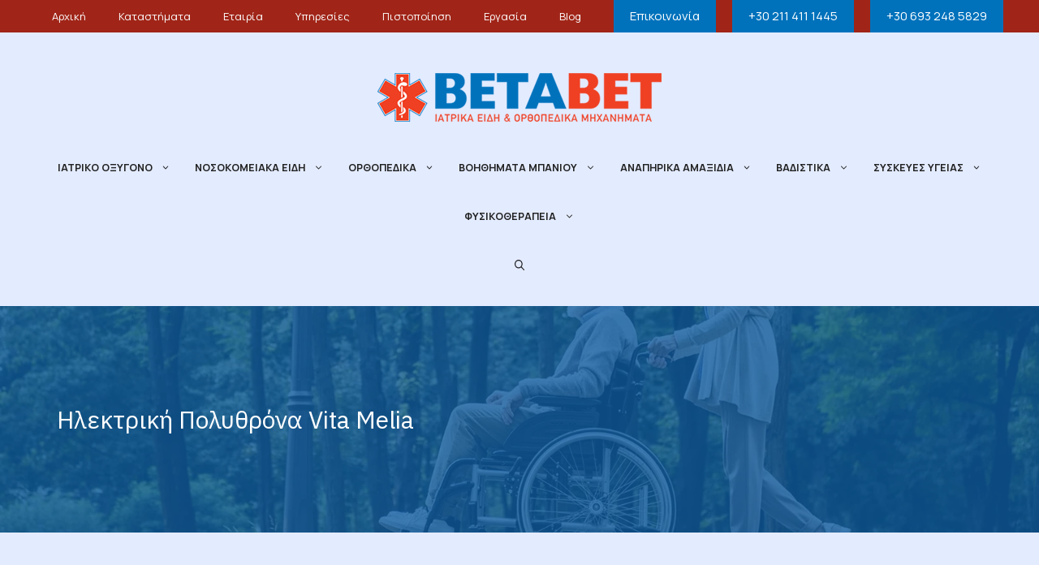

--- FILE ---
content_type: text/html; charset=UTF-8
request_url: https://betabet.gr/product/helktriki-polithrona-vita-melia/
body_size: 41970
content:
<!DOCTYPE html>
<html lang="el">
<head>
	<meta charset="UTF-8">
	<meta name='robots' content='index, follow, max-image-preview:large, max-snippet:-1, max-video-preview:-1' />
<meta name="viewport" content="width=device-width, initial-scale=1"><!-- Google tag (gtag.js) consent mode dataLayer added by Site Kit -->
<script id="google_gtagjs-js-consent-mode-data-layer">
window.dataLayer = window.dataLayer || [];function gtag(){dataLayer.push(arguments);}
gtag('consent', 'default', {"ad_personalization":"denied","ad_storage":"denied","ad_user_data":"denied","analytics_storage":"denied","functionality_storage":"denied","security_storage":"denied","personalization_storage":"denied","region":["AT","BE","BG","CH","CY","CZ","DE","DK","EE","ES","FI","FR","GB","GR","HR","HU","IE","IS","IT","LI","LT","LU","LV","MT","NL","NO","PL","PT","RO","SE","SI","SK"],"wait_for_update":500});
window._googlesitekitConsentCategoryMap = {"statistics":["analytics_storage"],"marketing":["ad_storage","ad_user_data","ad_personalization"],"functional":["functionality_storage","security_storage"],"preferences":["personalization_storage"]};
window._googlesitekitConsents = {"ad_personalization":"denied","ad_storage":"denied","ad_user_data":"denied","analytics_storage":"denied","functionality_storage":"denied","security_storage":"denied","personalization_storage":"denied","region":["AT","BE","BG","CH","CY","CZ","DE","DK","EE","ES","FI","FR","GB","GR","HR","HU","IE","IS","IT","LI","LT","LU","LV","MT","NL","NO","PL","PT","RO","SE","SI","SK"],"wait_for_update":500};
</script>
<!-- End Google tag (gtag.js) consent mode dataLayer added by Site Kit -->

	<!-- This site is optimized with the Yoast SEO plugin v26.7 - https://yoast.com/wordpress/plugins/seo/ -->
	<title>Ηλεκτρική Πολυθρόνα Vita Melia - ΒΕΤΑΒΕΤ</title>
<link data-rocket-preload as="style" href="https://fonts.googleapis.com/css?family=Manrope%3A400%2C500%2C700%7CIBM%20Plex%20Sans%3A400%2C500%2C700&#038;display=swap" rel="preload">
<link href="https://fonts.googleapis.com/css?family=Manrope%3A400%2C500%2C700%7CIBM%20Plex%20Sans%3A400%2C500%2C700&#038;display=swap" media="print" onload="this.media=&#039;all&#039;" rel="stylesheet">
<noscript data-wpr-hosted-gf-parameters=""><link rel="stylesheet" href="https://fonts.googleapis.com/css?family=Manrope%3A400%2C500%2C700%7CIBM%20Plex%20Sans%3A400%2C500%2C700&#038;display=swap"></noscript>
	<link rel="canonical" href="https://betabet.gr/product/helktriki-polithrona-vita-melia/" />
	<meta property="og:locale" content="el_GR" />
	<meta property="og:type" content="article" />
	<meta property="og:title" content="Ηλεκτρική Πολυθρόνα Vita Melia - ΒΕΤΑΒΕΤ" />
	<meta property="og:description" content="Ηλεκτρική πολυθρόνα (multi fuctional), κατασκευασμένη από υψηλής ποιότητας υλικά. Εργονομική και αναπαυτική για χρήση στο σπίτι ή στο γραφείο. Φέρει δύο αυτόνομα μοτέρ για ανεξάρτητη ανάκλιση της πλάτης και ανύψωση των κάτω άκρων. Μπουτόν ταυτόχρονης ανάκλισης της πλάτης και των υποποδίων, και ανύψωση της πολυθρόνας σε ημιόρθια θέση. Δύο οπίσθιοι τροχοί για εύκολη μετακίνησή της μέσα στον χώρο. Επένδυση από αδιάβροχο, αεριζόμενο ύφασμα.   Διατίθεται σε μπεζ χρώμα.  Χαρακτηριστικά    Συνολικό ύψος: 108 εκ.   Συνολικό πλάτος: 80 εκ.   Συνολικό βάθος: 90 εκ.   Ωφέλιμο πλάτος καθίσματος: 55 εκ.   Ωφέλιμο βάθος καθίσματος: 51 εκ.   Ύψος πλάτης καθίσματος: 70 εκ.   Ύψος καθίσματος από το έδαφος: 50 εκ.   Συνολικό μήκος πολυθρόνας σε πλήρες ανάπτυγμα: 180 εκ.   &nbsp;" />
	<meta property="og:url" content="https://betabet.gr/product/helktriki-polithrona-vita-melia/" />
	<meta property="og:site_name" content="ΒΕΤΑΒΕΤ" />
	<meta property="article:modified_time" content="2024-02-13T12:05:35+00:00" />
	<meta property="og:image" content="http://betabet.gr/wp-content/uploads/2021/09/melia-1.jpg" />
	<meta property="og:image:width" content="400" />
	<meta property="og:image:height" content="400" />
	<meta property="og:image:type" content="image/jpeg" />
	<meta name="twitter:card" content="summary_large_image" />
	<meta name="twitter:label1" content="Εκτιμώμενος χρόνος ανάγνωσης" />
	<meta name="twitter:data1" content="1 λεπτό" />
	<script type="application/ld+json" class="yoast-schema-graph">{"@context":"https://schema.org","@graph":[{"@type":"WebPage","@id":"https://betabet.gr/product/helktriki-polithrona-vita-melia/","url":"https://betabet.gr/product/helktriki-polithrona-vita-melia/","name":"Ηλεκτρική Πολυθρόνα Vita Melia - ΒΕΤΑΒΕΤ","isPartOf":{"@id":"https://betabet.gr/#website"},"primaryImageOfPage":{"@id":"https://betabet.gr/product/helktriki-polithrona-vita-melia/#primaryimage"},"image":{"@id":"https://betabet.gr/product/helktriki-polithrona-vita-melia/#primaryimage"},"thumbnailUrl":"https://betabet.gr/wp-content/uploads/2021/09/melia-1.jpg","datePublished":"2021-09-08T09:31:24+00:00","dateModified":"2024-02-13T12:05:35+00:00","breadcrumb":{"@id":"https://betabet.gr/product/helktriki-polithrona-vita-melia/#breadcrumb"},"inLanguage":"el","potentialAction":[{"@type":"ReadAction","target":["https://betabet.gr/product/helktriki-polithrona-vita-melia/"]}]},{"@type":"ImageObject","inLanguage":"el","@id":"https://betabet.gr/product/helktriki-polithrona-vita-melia/#primaryimage","url":"https://betabet.gr/wp-content/uploads/2021/09/melia-1.jpg","contentUrl":"https://betabet.gr/wp-content/uploads/2021/09/melia-1.jpg","width":400,"height":400},{"@type":"BreadcrumbList","@id":"https://betabet.gr/product/helktriki-polithrona-vita-melia/#breadcrumb","itemListElement":[{"@type":"ListItem","position":1,"name":"Αρχική","item":"https://betabet.gr/"},{"@type":"ListItem","position":2,"name":"Προϊόντα","item":"https://betabet.gr/shop/"},{"@type":"ListItem","position":3,"name":"Ηλεκτρική Πολυθρόνα Vita Melia"}]},{"@type":"WebSite","@id":"https://betabet.gr/#website","url":"https://betabet.gr/","name":"ΒΕΤΑΒΕΤ","description":"Ιατρικό Οξυγόνο, Ορθοπεδικά είδη, Νοσοκομειακά είδη","publisher":{"@id":"https://betabet.gr/#organization"},"potentialAction":[{"@type":"SearchAction","target":{"@type":"EntryPoint","urlTemplate":"https://betabet.gr/?s={search_term_string}"},"query-input":{"@type":"PropertyValueSpecification","valueRequired":true,"valueName":"search_term_string"}}],"inLanguage":"el"},{"@type":"Organization","@id":"https://betabet.gr/#organization","name":"ΒΕΤΑΒΕΤ","url":"https://betabet.gr/","logo":{"@type":"ImageObject","inLanguage":"el","@id":"https://betabet.gr/#/schema/logo/image/","url":"https://betabet.gr/wp-content/uploads/2021/06/cropped-betabet_logo1.png","contentUrl":"https://betabet.gr/wp-content/uploads/2021/06/cropped-betabet_logo1.png","width":350,"height":60,"caption":"ΒΕΤΑΒΕΤ"},"image":{"@id":"https://betabet.gr/#/schema/logo/image/"}}]}</script>
	<!-- / Yoast SEO plugin. -->


<link rel='dns-prefetch' href='//www.googletagmanager.com' />
<link href='https://fonts.gstatic.com' crossorigin rel='preconnect' />
<link href='https://fonts.googleapis.com' crossorigin rel='preconnect' />
<link rel="alternate" type="application/rss+xml" title="Ροή RSS &raquo; ΒΕΤΑΒΕΤ" href="https://betabet.gr/feed/" />
<link rel="alternate" type="application/rss+xml" title="Ροή Σχολίων &raquo; ΒΕΤΑΒΕΤ" href="https://betabet.gr/comments/feed/" />
<link rel="alternate" title="oEmbed (JSON)" type="application/json+oembed" href="https://betabet.gr/wp-json/oembed/1.0/embed?url=https%3A%2F%2Fbetabet.gr%2Fproduct%2Fhelktriki-polithrona-vita-melia%2F" />
<link rel="alternate" title="oEmbed (XML)" type="text/xml+oembed" href="https://betabet.gr/wp-json/oembed/1.0/embed?url=https%3A%2F%2Fbetabet.gr%2Fproduct%2Fhelktriki-polithrona-vita-melia%2F&#038;format=xml" />
<style id='wp-img-auto-sizes-contain-inline-css'>
img:is([sizes=auto i],[sizes^="auto," i]){contain-intrinsic-size:3000px 1500px}
/*# sourceURL=wp-img-auto-sizes-contain-inline-css */
</style>

<style id='wp-emoji-styles-inline-css'>

	img.wp-smiley, img.emoji {
		display: inline !important;
		border: none !important;
		box-shadow: none !important;
		height: 1em !important;
		width: 1em !important;
		margin: 0 0.07em !important;
		vertical-align: -0.1em !important;
		background: none !important;
		padding: 0 !important;
	}
/*# sourceURL=wp-emoji-styles-inline-css */
</style>
<style id='wp-block-library-inline-css'>
:root{--wp-block-synced-color:#7a00df;--wp-block-synced-color--rgb:122,0,223;--wp-bound-block-color:var(--wp-block-synced-color);--wp-editor-canvas-background:#ddd;--wp-admin-theme-color:#007cba;--wp-admin-theme-color--rgb:0,124,186;--wp-admin-theme-color-darker-10:#006ba1;--wp-admin-theme-color-darker-10--rgb:0,107,160.5;--wp-admin-theme-color-darker-20:#005a87;--wp-admin-theme-color-darker-20--rgb:0,90,135;--wp-admin-border-width-focus:2px}@media (min-resolution:192dpi){:root{--wp-admin-border-width-focus:1.5px}}.wp-element-button{cursor:pointer}:root .has-very-light-gray-background-color{background-color:#eee}:root .has-very-dark-gray-background-color{background-color:#313131}:root .has-very-light-gray-color{color:#eee}:root .has-very-dark-gray-color{color:#313131}:root .has-vivid-green-cyan-to-vivid-cyan-blue-gradient-background{background:linear-gradient(135deg,#00d084,#0693e3)}:root .has-purple-crush-gradient-background{background:linear-gradient(135deg,#34e2e4,#4721fb 50%,#ab1dfe)}:root .has-hazy-dawn-gradient-background{background:linear-gradient(135deg,#faaca8,#dad0ec)}:root .has-subdued-olive-gradient-background{background:linear-gradient(135deg,#fafae1,#67a671)}:root .has-atomic-cream-gradient-background{background:linear-gradient(135deg,#fdd79a,#004a59)}:root .has-nightshade-gradient-background{background:linear-gradient(135deg,#330968,#31cdcf)}:root .has-midnight-gradient-background{background:linear-gradient(135deg,#020381,#2874fc)}:root{--wp--preset--font-size--normal:16px;--wp--preset--font-size--huge:42px}.has-regular-font-size{font-size:1em}.has-larger-font-size{font-size:2.625em}.has-normal-font-size{font-size:var(--wp--preset--font-size--normal)}.has-huge-font-size{font-size:var(--wp--preset--font-size--huge)}.has-text-align-center{text-align:center}.has-text-align-left{text-align:left}.has-text-align-right{text-align:right}.has-fit-text{white-space:nowrap!important}#end-resizable-editor-section{display:none}.aligncenter{clear:both}.items-justified-left{justify-content:flex-start}.items-justified-center{justify-content:center}.items-justified-right{justify-content:flex-end}.items-justified-space-between{justify-content:space-between}.screen-reader-text{border:0;clip-path:inset(50%);height:1px;margin:-1px;overflow:hidden;padding:0;position:absolute;width:1px;word-wrap:normal!important}.screen-reader-text:focus{background-color:#ddd;clip-path:none;color:#444;display:block;font-size:1em;height:auto;left:5px;line-height:normal;padding:15px 23px 14px;text-decoration:none;top:5px;width:auto;z-index:100000}html :where(.has-border-color){border-style:solid}html :where([style*=border-top-color]){border-top-style:solid}html :where([style*=border-right-color]){border-right-style:solid}html :where([style*=border-bottom-color]){border-bottom-style:solid}html :where([style*=border-left-color]){border-left-style:solid}html :where([style*=border-width]){border-style:solid}html :where([style*=border-top-width]){border-top-style:solid}html :where([style*=border-right-width]){border-right-style:solid}html :where([style*=border-bottom-width]){border-bottom-style:solid}html :where([style*=border-left-width]){border-left-style:solid}html :where(img[class*=wp-image-]){height:auto;max-width:100%}:where(figure){margin:0 0 1em}html :where(.is-position-sticky){--wp-admin--admin-bar--position-offset:var(--wp-admin--admin-bar--height,0px)}@media screen and (max-width:600px){html :where(.is-position-sticky){--wp-admin--admin-bar--position-offset:0px}}

/*# sourceURL=wp-block-library-inline-css */
</style><style id='wp-block-button-inline-css'>
.wp-block-button__link{align-content:center;box-sizing:border-box;cursor:pointer;display:inline-block;height:100%;text-align:center;word-break:break-word}.wp-block-button__link.aligncenter{text-align:center}.wp-block-button__link.alignright{text-align:right}:where(.wp-block-button__link){border-radius:9999px;box-shadow:none;padding:calc(.667em + 2px) calc(1.333em + 2px);text-decoration:none}.wp-block-button[style*=text-decoration] .wp-block-button__link{text-decoration:inherit}.wp-block-buttons>.wp-block-button.has-custom-width{max-width:none}.wp-block-buttons>.wp-block-button.has-custom-width .wp-block-button__link{width:100%}.wp-block-buttons>.wp-block-button.has-custom-font-size .wp-block-button__link{font-size:inherit}.wp-block-buttons>.wp-block-button.wp-block-button__width-25{width:calc(25% - var(--wp--style--block-gap, .5em)*.75)}.wp-block-buttons>.wp-block-button.wp-block-button__width-50{width:calc(50% - var(--wp--style--block-gap, .5em)*.5)}.wp-block-buttons>.wp-block-button.wp-block-button__width-75{width:calc(75% - var(--wp--style--block-gap, .5em)*.25)}.wp-block-buttons>.wp-block-button.wp-block-button__width-100{flex-basis:100%;width:100%}.wp-block-buttons.is-vertical>.wp-block-button.wp-block-button__width-25{width:25%}.wp-block-buttons.is-vertical>.wp-block-button.wp-block-button__width-50{width:50%}.wp-block-buttons.is-vertical>.wp-block-button.wp-block-button__width-75{width:75%}.wp-block-button.is-style-squared,.wp-block-button__link.wp-block-button.is-style-squared{border-radius:0}.wp-block-button.no-border-radius,.wp-block-button__link.no-border-radius{border-radius:0!important}:root :where(.wp-block-button .wp-block-button__link.is-style-outline),:root :where(.wp-block-button.is-style-outline>.wp-block-button__link){border:2px solid;padding:.667em 1.333em}:root :where(.wp-block-button .wp-block-button__link.is-style-outline:not(.has-text-color)),:root :where(.wp-block-button.is-style-outline>.wp-block-button__link:not(.has-text-color)){color:currentColor}:root :where(.wp-block-button .wp-block-button__link.is-style-outline:not(.has-background)),:root :where(.wp-block-button.is-style-outline>.wp-block-button__link:not(.has-background)){background-color:initial;background-image:none}
/*# sourceURL=https://betabet.gr/wp-includes/blocks/button/style.min.css */
</style>
<style id='wp-block-image-inline-css'>
.wp-block-image>a,.wp-block-image>figure>a{display:inline-block}.wp-block-image img{box-sizing:border-box;height:auto;max-width:100%;vertical-align:bottom}@media not (prefers-reduced-motion){.wp-block-image img.hide{visibility:hidden}.wp-block-image img.show{animation:show-content-image .4s}}.wp-block-image[style*=border-radius] img,.wp-block-image[style*=border-radius]>a{border-radius:inherit}.wp-block-image.has-custom-border img{box-sizing:border-box}.wp-block-image.aligncenter{text-align:center}.wp-block-image.alignfull>a,.wp-block-image.alignwide>a{width:100%}.wp-block-image.alignfull img,.wp-block-image.alignwide img{height:auto;width:100%}.wp-block-image .aligncenter,.wp-block-image .alignleft,.wp-block-image .alignright,.wp-block-image.aligncenter,.wp-block-image.alignleft,.wp-block-image.alignright{display:table}.wp-block-image .aligncenter>figcaption,.wp-block-image .alignleft>figcaption,.wp-block-image .alignright>figcaption,.wp-block-image.aligncenter>figcaption,.wp-block-image.alignleft>figcaption,.wp-block-image.alignright>figcaption{caption-side:bottom;display:table-caption}.wp-block-image .alignleft{float:left;margin:.5em 1em .5em 0}.wp-block-image .alignright{float:right;margin:.5em 0 .5em 1em}.wp-block-image .aligncenter{margin-left:auto;margin-right:auto}.wp-block-image :where(figcaption){margin-bottom:1em;margin-top:.5em}.wp-block-image.is-style-circle-mask img{border-radius:9999px}@supports ((-webkit-mask-image:none) or (mask-image:none)) or (-webkit-mask-image:none){.wp-block-image.is-style-circle-mask img{border-radius:0;-webkit-mask-image:url('data:image/svg+xml;utf8,<svg viewBox="0 0 100 100" xmlns="http://www.w3.org/2000/svg"><circle cx="50" cy="50" r="50"/></svg>');mask-image:url('data:image/svg+xml;utf8,<svg viewBox="0 0 100 100" xmlns="http://www.w3.org/2000/svg"><circle cx="50" cy="50" r="50"/></svg>');mask-mode:alpha;-webkit-mask-position:center;mask-position:center;-webkit-mask-repeat:no-repeat;mask-repeat:no-repeat;-webkit-mask-size:contain;mask-size:contain}}:root :where(.wp-block-image.is-style-rounded img,.wp-block-image .is-style-rounded img){border-radius:9999px}.wp-block-image figure{margin:0}.wp-lightbox-container{display:flex;flex-direction:column;position:relative}.wp-lightbox-container img{cursor:zoom-in}.wp-lightbox-container img:hover+button{opacity:1}.wp-lightbox-container button{align-items:center;backdrop-filter:blur(16px) saturate(180%);background-color:#5a5a5a40;border:none;border-radius:4px;cursor:zoom-in;display:flex;height:20px;justify-content:center;opacity:0;padding:0;position:absolute;right:16px;text-align:center;top:16px;width:20px;z-index:100}@media not (prefers-reduced-motion){.wp-lightbox-container button{transition:opacity .2s ease}}.wp-lightbox-container button:focus-visible{outline:3px auto #5a5a5a40;outline:3px auto -webkit-focus-ring-color;outline-offset:3px}.wp-lightbox-container button:hover{cursor:pointer;opacity:1}.wp-lightbox-container button:focus{opacity:1}.wp-lightbox-container button:focus,.wp-lightbox-container button:hover,.wp-lightbox-container button:not(:hover):not(:active):not(.has-background){background-color:#5a5a5a40;border:none}.wp-lightbox-overlay{box-sizing:border-box;cursor:zoom-out;height:100vh;left:0;overflow:hidden;position:fixed;top:0;visibility:hidden;width:100%;z-index:100000}.wp-lightbox-overlay .close-button{align-items:center;cursor:pointer;display:flex;justify-content:center;min-height:40px;min-width:40px;padding:0;position:absolute;right:calc(env(safe-area-inset-right) + 16px);top:calc(env(safe-area-inset-top) + 16px);z-index:5000000}.wp-lightbox-overlay .close-button:focus,.wp-lightbox-overlay .close-button:hover,.wp-lightbox-overlay .close-button:not(:hover):not(:active):not(.has-background){background:none;border:none}.wp-lightbox-overlay .lightbox-image-container{height:var(--wp--lightbox-container-height);left:50%;overflow:hidden;position:absolute;top:50%;transform:translate(-50%,-50%);transform-origin:top left;width:var(--wp--lightbox-container-width);z-index:9999999999}.wp-lightbox-overlay .wp-block-image{align-items:center;box-sizing:border-box;display:flex;height:100%;justify-content:center;margin:0;position:relative;transform-origin:0 0;width:100%;z-index:3000000}.wp-lightbox-overlay .wp-block-image img{height:var(--wp--lightbox-image-height);min-height:var(--wp--lightbox-image-height);min-width:var(--wp--lightbox-image-width);width:var(--wp--lightbox-image-width)}.wp-lightbox-overlay .wp-block-image figcaption{display:none}.wp-lightbox-overlay button{background:none;border:none}.wp-lightbox-overlay .scrim{background-color:#fff;height:100%;opacity:.9;position:absolute;width:100%;z-index:2000000}.wp-lightbox-overlay.active{visibility:visible}@media not (prefers-reduced-motion){.wp-lightbox-overlay.active{animation:turn-on-visibility .25s both}.wp-lightbox-overlay.active img{animation:turn-on-visibility .35s both}.wp-lightbox-overlay.show-closing-animation:not(.active){animation:turn-off-visibility .35s both}.wp-lightbox-overlay.show-closing-animation:not(.active) img{animation:turn-off-visibility .25s both}.wp-lightbox-overlay.zoom.active{animation:none;opacity:1;visibility:visible}.wp-lightbox-overlay.zoom.active .lightbox-image-container{animation:lightbox-zoom-in .4s}.wp-lightbox-overlay.zoom.active .lightbox-image-container img{animation:none}.wp-lightbox-overlay.zoom.active .scrim{animation:turn-on-visibility .4s forwards}.wp-lightbox-overlay.zoom.show-closing-animation:not(.active){animation:none}.wp-lightbox-overlay.zoom.show-closing-animation:not(.active) .lightbox-image-container{animation:lightbox-zoom-out .4s}.wp-lightbox-overlay.zoom.show-closing-animation:not(.active) .lightbox-image-container img{animation:none}.wp-lightbox-overlay.zoom.show-closing-animation:not(.active) .scrim{animation:turn-off-visibility .4s forwards}}@keyframes show-content-image{0%{visibility:hidden}99%{visibility:hidden}to{visibility:visible}}@keyframes turn-on-visibility{0%{opacity:0}to{opacity:1}}@keyframes turn-off-visibility{0%{opacity:1;visibility:visible}99%{opacity:0;visibility:visible}to{opacity:0;visibility:hidden}}@keyframes lightbox-zoom-in{0%{transform:translate(calc((-100vw + var(--wp--lightbox-scrollbar-width))/2 + var(--wp--lightbox-initial-left-position)),calc(-50vh + var(--wp--lightbox-initial-top-position))) scale(var(--wp--lightbox-scale))}to{transform:translate(-50%,-50%) scale(1)}}@keyframes lightbox-zoom-out{0%{transform:translate(-50%,-50%) scale(1);visibility:visible}99%{visibility:visible}to{transform:translate(calc((-100vw + var(--wp--lightbox-scrollbar-width))/2 + var(--wp--lightbox-initial-left-position)),calc(-50vh + var(--wp--lightbox-initial-top-position))) scale(var(--wp--lightbox-scale));visibility:hidden}}
/*# sourceURL=https://betabet.gr/wp-includes/blocks/image/style.min.css */
</style>
<style id='wp-block-buttons-inline-css'>
.wp-block-buttons{box-sizing:border-box}.wp-block-buttons.is-vertical{flex-direction:column}.wp-block-buttons.is-vertical>.wp-block-button:last-child{margin-bottom:0}.wp-block-buttons>.wp-block-button{display:inline-block;margin:0}.wp-block-buttons.is-content-justification-left{justify-content:flex-start}.wp-block-buttons.is-content-justification-left.is-vertical{align-items:flex-start}.wp-block-buttons.is-content-justification-center{justify-content:center}.wp-block-buttons.is-content-justification-center.is-vertical{align-items:center}.wp-block-buttons.is-content-justification-right{justify-content:flex-end}.wp-block-buttons.is-content-justification-right.is-vertical{align-items:flex-end}.wp-block-buttons.is-content-justification-space-between{justify-content:space-between}.wp-block-buttons.aligncenter{text-align:center}.wp-block-buttons:not(.is-content-justification-space-between,.is-content-justification-right,.is-content-justification-left,.is-content-justification-center) .wp-block-button.aligncenter{margin-left:auto;margin-right:auto;width:100%}.wp-block-buttons[style*=text-decoration] .wp-block-button,.wp-block-buttons[style*=text-decoration] .wp-block-button__link{text-decoration:inherit}.wp-block-buttons.has-custom-font-size .wp-block-button__link{font-size:inherit}.wp-block-buttons .wp-block-button__link{width:100%}.wp-block-button.aligncenter{text-align:center}
/*# sourceURL=https://betabet.gr/wp-includes/blocks/buttons/style.min.css */
</style>
<style id='wp-block-paragraph-inline-css'>
.is-small-text{font-size:.875em}.is-regular-text{font-size:1em}.is-large-text{font-size:2.25em}.is-larger-text{font-size:3em}.has-drop-cap:not(:focus):first-letter{float:left;font-size:8.4em;font-style:normal;font-weight:100;line-height:.68;margin:.05em .1em 0 0;text-transform:uppercase}body.rtl .has-drop-cap:not(:focus):first-letter{float:none;margin-left:.1em}p.has-drop-cap.has-background{overflow:hidden}:root :where(p.has-background){padding:1.25em 2.375em}:where(p.has-text-color:not(.has-link-color)) a{color:inherit}p.has-text-align-left[style*="writing-mode:vertical-lr"],p.has-text-align-right[style*="writing-mode:vertical-rl"]{rotate:180deg}
/*# sourceURL=https://betabet.gr/wp-includes/blocks/paragraph/style.min.css */
</style>
<link data-minify="1" rel='stylesheet' id='wc-blocks-style-css' href='https://betabet.gr/wp-content/cache/min/1/wp-content/plugins/woocommerce/assets/client/blocks/wc-blocks.css?ver=1768380870' media='all' />
<style id='global-styles-inline-css'>
:root{--wp--preset--aspect-ratio--square: 1;--wp--preset--aspect-ratio--4-3: 4/3;--wp--preset--aspect-ratio--3-4: 3/4;--wp--preset--aspect-ratio--3-2: 3/2;--wp--preset--aspect-ratio--2-3: 2/3;--wp--preset--aspect-ratio--16-9: 16/9;--wp--preset--aspect-ratio--9-16: 9/16;--wp--preset--color--black: #000000;--wp--preset--color--cyan-bluish-gray: #abb8c3;--wp--preset--color--white: #ffffff;--wp--preset--color--pale-pink: #f78da7;--wp--preset--color--vivid-red: #cf2e2e;--wp--preset--color--luminous-vivid-orange: #ff6900;--wp--preset--color--luminous-vivid-amber: #fcb900;--wp--preset--color--light-green-cyan: #7bdcb5;--wp--preset--color--vivid-green-cyan: #00d084;--wp--preset--color--pale-cyan-blue: #8ed1fc;--wp--preset--color--vivid-cyan-blue: #0693e3;--wp--preset--color--vivid-purple: #9b51e0;--wp--preset--color--contrast: var(--contrast);--wp--preset--color--contrast-2: var(--contrast-2);--wp--preset--color--contrast-3: var(--contrast-3);--wp--preset--color--base: var(--base);--wp--preset--color--base-2: var(--base-2);--wp--preset--color--base-3: var(--base-3);--wp--preset--color--accent: var(--accent);--wp--preset--gradient--vivid-cyan-blue-to-vivid-purple: linear-gradient(135deg,rgb(6,147,227) 0%,rgb(155,81,224) 100%);--wp--preset--gradient--light-green-cyan-to-vivid-green-cyan: linear-gradient(135deg,rgb(122,220,180) 0%,rgb(0,208,130) 100%);--wp--preset--gradient--luminous-vivid-amber-to-luminous-vivid-orange: linear-gradient(135deg,rgb(252,185,0) 0%,rgb(255,105,0) 100%);--wp--preset--gradient--luminous-vivid-orange-to-vivid-red: linear-gradient(135deg,rgb(255,105,0) 0%,rgb(207,46,46) 100%);--wp--preset--gradient--very-light-gray-to-cyan-bluish-gray: linear-gradient(135deg,rgb(238,238,238) 0%,rgb(169,184,195) 100%);--wp--preset--gradient--cool-to-warm-spectrum: linear-gradient(135deg,rgb(74,234,220) 0%,rgb(151,120,209) 20%,rgb(207,42,186) 40%,rgb(238,44,130) 60%,rgb(251,105,98) 80%,rgb(254,248,76) 100%);--wp--preset--gradient--blush-light-purple: linear-gradient(135deg,rgb(255,206,236) 0%,rgb(152,150,240) 100%);--wp--preset--gradient--blush-bordeaux: linear-gradient(135deg,rgb(254,205,165) 0%,rgb(254,45,45) 50%,rgb(107,0,62) 100%);--wp--preset--gradient--luminous-dusk: linear-gradient(135deg,rgb(255,203,112) 0%,rgb(199,81,192) 50%,rgb(65,88,208) 100%);--wp--preset--gradient--pale-ocean: linear-gradient(135deg,rgb(255,245,203) 0%,rgb(182,227,212) 50%,rgb(51,167,181) 100%);--wp--preset--gradient--electric-grass: linear-gradient(135deg,rgb(202,248,128) 0%,rgb(113,206,126) 100%);--wp--preset--gradient--midnight: linear-gradient(135deg,rgb(2,3,129) 0%,rgb(40,116,252) 100%);--wp--preset--font-size--small: 13px;--wp--preset--font-size--medium: 20px;--wp--preset--font-size--large: 36px;--wp--preset--font-size--x-large: 42px;--wp--preset--spacing--20: 0.44rem;--wp--preset--spacing--30: 0.67rem;--wp--preset--spacing--40: 1rem;--wp--preset--spacing--50: 1.5rem;--wp--preset--spacing--60: 2.25rem;--wp--preset--spacing--70: 3.38rem;--wp--preset--spacing--80: 5.06rem;--wp--preset--shadow--natural: 6px 6px 9px rgba(0, 0, 0, 0.2);--wp--preset--shadow--deep: 12px 12px 50px rgba(0, 0, 0, 0.4);--wp--preset--shadow--sharp: 6px 6px 0px rgba(0, 0, 0, 0.2);--wp--preset--shadow--outlined: 6px 6px 0px -3px rgb(255, 255, 255), 6px 6px rgb(0, 0, 0);--wp--preset--shadow--crisp: 6px 6px 0px rgb(0, 0, 0);}:where(.is-layout-flex){gap: 0.5em;}:where(.is-layout-grid){gap: 0.5em;}body .is-layout-flex{display: flex;}.is-layout-flex{flex-wrap: wrap;align-items: center;}.is-layout-flex > :is(*, div){margin: 0;}body .is-layout-grid{display: grid;}.is-layout-grid > :is(*, div){margin: 0;}:where(.wp-block-columns.is-layout-flex){gap: 2em;}:where(.wp-block-columns.is-layout-grid){gap: 2em;}:where(.wp-block-post-template.is-layout-flex){gap: 1.25em;}:where(.wp-block-post-template.is-layout-grid){gap: 1.25em;}.has-black-color{color: var(--wp--preset--color--black) !important;}.has-cyan-bluish-gray-color{color: var(--wp--preset--color--cyan-bluish-gray) !important;}.has-white-color{color: var(--wp--preset--color--white) !important;}.has-pale-pink-color{color: var(--wp--preset--color--pale-pink) !important;}.has-vivid-red-color{color: var(--wp--preset--color--vivid-red) !important;}.has-luminous-vivid-orange-color{color: var(--wp--preset--color--luminous-vivid-orange) !important;}.has-luminous-vivid-amber-color{color: var(--wp--preset--color--luminous-vivid-amber) !important;}.has-light-green-cyan-color{color: var(--wp--preset--color--light-green-cyan) !important;}.has-vivid-green-cyan-color{color: var(--wp--preset--color--vivid-green-cyan) !important;}.has-pale-cyan-blue-color{color: var(--wp--preset--color--pale-cyan-blue) !important;}.has-vivid-cyan-blue-color{color: var(--wp--preset--color--vivid-cyan-blue) !important;}.has-vivid-purple-color{color: var(--wp--preset--color--vivid-purple) !important;}.has-black-background-color{background-color: var(--wp--preset--color--black) !important;}.has-cyan-bluish-gray-background-color{background-color: var(--wp--preset--color--cyan-bluish-gray) !important;}.has-white-background-color{background-color: var(--wp--preset--color--white) !important;}.has-pale-pink-background-color{background-color: var(--wp--preset--color--pale-pink) !important;}.has-vivid-red-background-color{background-color: var(--wp--preset--color--vivid-red) !important;}.has-luminous-vivid-orange-background-color{background-color: var(--wp--preset--color--luminous-vivid-orange) !important;}.has-luminous-vivid-amber-background-color{background-color: var(--wp--preset--color--luminous-vivid-amber) !important;}.has-light-green-cyan-background-color{background-color: var(--wp--preset--color--light-green-cyan) !important;}.has-vivid-green-cyan-background-color{background-color: var(--wp--preset--color--vivid-green-cyan) !important;}.has-pale-cyan-blue-background-color{background-color: var(--wp--preset--color--pale-cyan-blue) !important;}.has-vivid-cyan-blue-background-color{background-color: var(--wp--preset--color--vivid-cyan-blue) !important;}.has-vivid-purple-background-color{background-color: var(--wp--preset--color--vivid-purple) !important;}.has-black-border-color{border-color: var(--wp--preset--color--black) !important;}.has-cyan-bluish-gray-border-color{border-color: var(--wp--preset--color--cyan-bluish-gray) !important;}.has-white-border-color{border-color: var(--wp--preset--color--white) !important;}.has-pale-pink-border-color{border-color: var(--wp--preset--color--pale-pink) !important;}.has-vivid-red-border-color{border-color: var(--wp--preset--color--vivid-red) !important;}.has-luminous-vivid-orange-border-color{border-color: var(--wp--preset--color--luminous-vivid-orange) !important;}.has-luminous-vivid-amber-border-color{border-color: var(--wp--preset--color--luminous-vivid-amber) !important;}.has-light-green-cyan-border-color{border-color: var(--wp--preset--color--light-green-cyan) !important;}.has-vivid-green-cyan-border-color{border-color: var(--wp--preset--color--vivid-green-cyan) !important;}.has-pale-cyan-blue-border-color{border-color: var(--wp--preset--color--pale-cyan-blue) !important;}.has-vivid-cyan-blue-border-color{border-color: var(--wp--preset--color--vivid-cyan-blue) !important;}.has-vivid-purple-border-color{border-color: var(--wp--preset--color--vivid-purple) !important;}.has-vivid-cyan-blue-to-vivid-purple-gradient-background{background: var(--wp--preset--gradient--vivid-cyan-blue-to-vivid-purple) !important;}.has-light-green-cyan-to-vivid-green-cyan-gradient-background{background: var(--wp--preset--gradient--light-green-cyan-to-vivid-green-cyan) !important;}.has-luminous-vivid-amber-to-luminous-vivid-orange-gradient-background{background: var(--wp--preset--gradient--luminous-vivid-amber-to-luminous-vivid-orange) !important;}.has-luminous-vivid-orange-to-vivid-red-gradient-background{background: var(--wp--preset--gradient--luminous-vivid-orange-to-vivid-red) !important;}.has-very-light-gray-to-cyan-bluish-gray-gradient-background{background: var(--wp--preset--gradient--very-light-gray-to-cyan-bluish-gray) !important;}.has-cool-to-warm-spectrum-gradient-background{background: var(--wp--preset--gradient--cool-to-warm-spectrum) !important;}.has-blush-light-purple-gradient-background{background: var(--wp--preset--gradient--blush-light-purple) !important;}.has-blush-bordeaux-gradient-background{background: var(--wp--preset--gradient--blush-bordeaux) !important;}.has-luminous-dusk-gradient-background{background: var(--wp--preset--gradient--luminous-dusk) !important;}.has-pale-ocean-gradient-background{background: var(--wp--preset--gradient--pale-ocean) !important;}.has-electric-grass-gradient-background{background: var(--wp--preset--gradient--electric-grass) !important;}.has-midnight-gradient-background{background: var(--wp--preset--gradient--midnight) !important;}.has-small-font-size{font-size: var(--wp--preset--font-size--small) !important;}.has-medium-font-size{font-size: var(--wp--preset--font-size--medium) !important;}.has-large-font-size{font-size: var(--wp--preset--font-size--large) !important;}.has-x-large-font-size{font-size: var(--wp--preset--font-size--x-large) !important;}
/*# sourceURL=global-styles-inline-css */
</style>
<style id='core-block-supports-inline-css'>
.wp-container-core-buttons-is-layout-16018d1d{justify-content:center;}.wp-elements-d08054d7fd1ba3093350440ed181db58 a:where(:not(.wp-element-button)){color:#c8e5ff;}.wp-elements-25caa2a9d270b4bc372556e019f0c0c0 a:where(:not(.wp-element-button)){color:#c8e5ff;}
/*# sourceURL=core-block-supports-inline-css */
</style>

<style id='classic-theme-styles-inline-css'>
/*! This file is auto-generated */
.wp-block-button__link{color:#fff;background-color:#32373c;border-radius:9999px;box-shadow:none;text-decoration:none;padding:calc(.667em + 2px) calc(1.333em + 2px);font-size:1.125em}.wp-block-file__button{background:#32373c;color:#fff;text-decoration:none}
/*# sourceURL=/wp-includes/css/classic-themes.min.css */
</style>
<link rel='stylesheet' id='photoswipe-css' href='https://betabet.gr/wp-content/plugins/woocommerce/assets/css/photoswipe/photoswipe.min.css?ver=10.4.3' media='all' />
<link rel='stylesheet' id='photoswipe-default-skin-css' href='https://betabet.gr/wp-content/plugins/woocommerce/assets/css/photoswipe/default-skin/default-skin.min.css?ver=10.4.3' media='all' />
<link data-minify="1" rel='stylesheet' id='woocommerce-layout-css' href='https://betabet.gr/wp-content/cache/min/1/wp-content/plugins/woocommerce/assets/css/woocommerce-layout.css?ver=1768380870' media='all' />
<link data-minify="1" rel='stylesheet' id='woocommerce-smallscreen-css' href='https://betabet.gr/wp-content/cache/min/1/wp-content/plugins/woocommerce/assets/css/woocommerce-smallscreen.css?ver=1768380870' media='only screen and (max-width: 768px)' />
<link data-minify="1" rel='stylesheet' id='woocommerce-general-css' href='https://betabet.gr/wp-content/cache/min/1/wp-content/plugins/woocommerce/assets/css/woocommerce.css?ver=1768380870' media='all' />
<style id='woocommerce-inline-inline-css'>
.woocommerce form .form-row .required { visibility: visible; }
/*# sourceURL=woocommerce-inline-inline-css */
</style>
<link rel='stylesheet' id='wp-show-posts-css' href='https://betabet.gr/wp-content/plugins/wp-show-posts/css/wp-show-posts-min.css?ver=1.1.6' media='all' />
<link data-minify="1" rel='stylesheet' id='wpsl-styles-css' href='https://betabet.gr/wp-content/cache/min/1/wp-content/plugins/wp-store-locator/css/styles.min.css?ver=1768380874' media='all' />
<link data-minify="1" rel='stylesheet' id='yith-wcan-shortcodes-css' href='https://betabet.gr/wp-content/cache/min/1/wp-content/plugins/yith-woocommerce-ajax-navigation/assets/css/shortcodes.css?ver=1768380874' media='all' />
<style id='yith-wcan-shortcodes-inline-css'>
:root{
	--yith-wcan-filters_colors_titles: #434343;
	--yith-wcan-filters_colors_background: #FFFFFF;
	--yith-wcan-filters_colors_accent: #A7144C;
	--yith-wcan-filters_colors_accent_r: 167;
	--yith-wcan-filters_colors_accent_g: 20;
	--yith-wcan-filters_colors_accent_b: 76;
	--yith-wcan-color_swatches_border_radius: 100%;
	--yith-wcan-color_swatches_size: 30px;
	--yith-wcan-labels_style_background: #FFFFFF;
	--yith-wcan-labels_style_background_hover: #A7144C;
	--yith-wcan-labels_style_background_active: #A7144C;
	--yith-wcan-labels_style_text: #434343;
	--yith-wcan-labels_style_text_hover: #FFFFFF;
	--yith-wcan-labels_style_text_active: #FFFFFF;
	--yith-wcan-anchors_style_text: #434343;
	--yith-wcan-anchors_style_text_hover: #A7144C;
	--yith-wcan-anchors_style_text_active: #A7144C;
}
/*# sourceURL=yith-wcan-shortcodes-inline-css */
</style>
<link rel='stylesheet' id='generate-style-css' href='https://betabet.gr/wp-content/themes/generatepress/assets/css/main.min.css?ver=3.6.1' media='all' />
<style id='generate-style-inline-css'>
body{background-color:#e3ebff;color:#222222;}a{color:#4392f1;}a:hover, a:focus, a:active{color:#dc493a;}.wp-block-group__inner-container{max-width:1200px;margin-left:auto;margin-right:auto;}.site-header .header-image{width:350px;}.navigation-search{position:absolute;left:-99999px;pointer-events:none;visibility:hidden;z-index:20;width:100%;top:0;transition:opacity 100ms ease-in-out;opacity:0;}.navigation-search.nav-search-active{left:0;right:0;pointer-events:auto;visibility:visible;opacity:1;}.navigation-search input[type="search"]{outline:0;border:0;vertical-align:bottom;line-height:1;opacity:0.9;width:100%;z-index:20;border-radius:0;-webkit-appearance:none;height:60px;}.navigation-search input::-ms-clear{display:none;width:0;height:0;}.navigation-search input::-ms-reveal{display:none;width:0;height:0;}.navigation-search input::-webkit-search-decoration, .navigation-search input::-webkit-search-cancel-button, .navigation-search input::-webkit-search-results-button, .navigation-search input::-webkit-search-results-decoration{display:none;}.gen-sidebar-nav .navigation-search{top:auto;bottom:0;}:root{--contrast:#222222;--contrast-2:#575760;--contrast-3:#b2b2be;--base:#f0f0f0;--base-2:#f7f8f9;--base-3:#ffffff;--accent:#1e73be;}:root .has-contrast-color{color:var(--contrast);}:root .has-contrast-background-color{background-color:var(--contrast);}:root .has-contrast-2-color{color:var(--contrast-2);}:root .has-contrast-2-background-color{background-color:var(--contrast-2);}:root .has-contrast-3-color{color:var(--contrast-3);}:root .has-contrast-3-background-color{background-color:var(--contrast-3);}:root .has-base-color{color:var(--base);}:root .has-base-background-color{background-color:var(--base);}:root .has-base-2-color{color:var(--base-2);}:root .has-base-2-background-color{background-color:var(--base-2);}:root .has-base-3-color{color:var(--base-3);}:root .has-base-3-background-color{background-color:var(--base-3);}:root .has-accent-color{color:var(--accent);}:root .has-accent-background-color{background-color:var(--accent);}body, button, input, select, textarea{font-family:"Manrope", serif;font-size:18px;}body{line-height:1.6;}.entry-content > [class*="wp-block-"]:not(:last-child):not(.wp-block-heading){margin-bottom:1.5em;}.main-navigation a, .menu-toggle{font-family:"Manrope", serif;font-weight:bold;}.main-navigation .main-nav ul ul li a{font-size:14px;}.widget-title{font-weight:700;font-size:17px;}.sidebar .widget, .footer-widgets .widget{font-size:16px;}button:not(.menu-toggle),html input[type="button"],input[type="reset"],input[type="submit"],.button,.wp-block-button .wp-block-button__link{font-weight:bold;font-size:18px;}h1{font-family:"IBM Plex Sans", serif;font-size:40px;line-height:1.3em;}h2{font-family:"IBM Plex Sans", serif;font-size:30px;line-height:1.4em;margin-bottom:30px;}h3{font-family:"Manrope", serif;font-size:26px;line-height:1.5em;}h4{font-family:"IBM Plex Sans", serif;font-size:22px;line-height:1.5em;}h5{font-family:"Manrope", serif;font-size:18px;}h6{font-family:"IBM Plex Sans", serif;}.site-info{font-size:14px;}@media (max-width:768px){.main-title{font-size:20px;}h1{font-size:34px;}h2{font-size:26px;}h3{font-size:24px;}h4{font-size:22px;}h5{font-size:19px;}}.top-bar{background-color:#636363;color:#ffffff;}.top-bar a{color:#ffffff;}.top-bar a:hover{color:#303030;}.site-header{background-color:#e3ebff;}.main-title a,.main-title a:hover{color:#222222;}.mobile-menu-control-wrapper .menu-toggle,.mobile-menu-control-wrapper .menu-toggle:hover,.mobile-menu-control-wrapper .menu-toggle:focus,.has-inline-mobile-toggle #site-navigation.toggled{background-color:rgba(0, 0, 0, 0.02);}.main-navigation,.main-navigation ul ul{background-color:#e3ebff;}.main-navigation .main-nav ul li a, .main-navigation .menu-toggle, .main-navigation .menu-bar-items{color:#222222;}.main-navigation .main-nav ul li:not([class*="current-menu-"]):hover > a, .main-navigation .main-nav ul li:not([class*="current-menu-"]):focus > a, .main-navigation .main-nav ul li.sfHover:not([class*="current-menu-"]) > a, .main-navigation .menu-bar-item:hover > a, .main-navigation .menu-bar-item.sfHover > a{color:#dc493a;background-color:#e3ebff;}button.menu-toggle:hover,button.menu-toggle:focus{color:#222222;}.main-navigation .main-nav ul li[class*="current-menu-"] > a{color:#dc493a;background-color:#e3ebff;}.navigation-search input[type="search"],.navigation-search input[type="search"]:active, .navigation-search input[type="search"]:focus, .main-navigation .main-nav ul li.search-item.active > a, .main-navigation .menu-bar-items .search-item.active > a{color:#dc493a;background-color:#e3ebff;}.main-navigation ul ul{background-color:#e7f0ff;}.main-navigation .main-nav ul ul li a{color:#0a0000;}.main-navigation .main-nav ul ul li:not([class*="current-menu-"]):hover > a,.main-navigation .main-nav ul ul li:not([class*="current-menu-"]):focus > a, .main-navigation .main-nav ul ul li.sfHover:not([class*="current-menu-"]) > a{color:#0a65d3;background-color:#e3ebff;}.main-navigation .main-nav ul ul li[class*="current-menu-"] > a{color:#dc493a;}.separate-containers .inside-article, .separate-containers .comments-area, .separate-containers .page-header, .one-container .container, .separate-containers .paging-navigation, .inside-page-header{color:#020202;background-color:#e3ebff;}.inside-article a,.paging-navigation a,.comments-area a,.page-header a{color:#1377f2;}.inside-article a:hover,.paging-navigation a:hover,.comments-area a:hover,.page-header a:hover{color:#dc493a;}.entry-header h1,.page-header h1{color:#6b5a5b;}.entry-title a{color:#dc493a;}.entry-title a:hover{color:#1377f2;}.entry-meta{color:#7a7676;}.entry-meta a{color:#7a7676;}.entry-meta a:hover{color:#807a7a;}h1{color:#4392f1;}h2{color:#dc493a;}h3{color:#6b5a5b;}h4{color:#7a7676;}h5{color:#6b5a5b;}.sidebar .widget{color:#0a0606;background-color:#fcfcfa;}.sidebar .widget a{color:#006df2;}.sidebar .widget a:hover{color:#dc493a;}.sidebar .widget .widget-title{color:#6b5a5b;}.footer-widgets{background-color:#ffffff;}.site-info{color:#6b5a5b;background-color:#ffffff;}.site-info a{color:#6b5a5b;}.site-info a:hover{color:#7a7676;}.footer-bar .widget_nav_menu .current-menu-item a{color:#7a7676;}input[type="text"],input[type="email"],input[type="url"],input[type="password"],input[type="search"],input[type="tel"],input[type="number"],textarea,select{color:#6b5a5b;background-color:#ece8ef;border-color:#fffcfc;}input[type="text"]:focus,input[type="email"]:focus,input[type="url"]:focus,input[type="password"]:focus,input[type="search"]:focus,input[type="tel"]:focus,input[type="number"]:focus,textarea:focus,select:focus{color:#0a0808;background-color:#ffffff;border-color:#fffcfc;}button,html input[type="button"],input[type="reset"],input[type="submit"],a.button,a.wp-block-button__link:not(.has-background){color:#ffffff;background-color:#4392f1;}button:hover,html input[type="button"]:hover,input[type="reset"]:hover,input[type="submit"]:hover,a.button:hover,button:focus,html input[type="button"]:focus,input[type="reset"]:focus,input[type="submit"]:focus,a.button:focus,a.wp-block-button__link:not(.has-background):active,a.wp-block-button__link:not(.has-background):focus,a.wp-block-button__link:not(.has-background):hover{color:#ffffff;background-color:#006df2;}a.generate-back-to-top{background-color:#7a7676;color:#ffffff;}a.generate-back-to-top:hover,a.generate-back-to-top:focus{background-color:#807a7a;color:#ffffff;}:root{--gp-search-modal-bg-color:var(--base-3);--gp-search-modal-text-color:var(--contrast);--gp-search-modal-overlay-bg-color:rgba(0,0,0,0.2);}@media (max-width: 960px){.main-navigation .menu-bar-item:hover > a, .main-navigation .menu-bar-item.sfHover > a{background:none;color:#222222;}}.inside-header{padding:20px 0px 40px 0px;}.nav-below-header .main-navigation .inside-navigation.grid-container, .nav-above-header .main-navigation .inside-navigation.grid-container{padding:0px 15px 0px 15px;}.separate-containers .inside-article, .separate-containers .comments-area, .separate-containers .page-header, .separate-containers .paging-navigation, .one-container .site-content, .inside-page-header{padding:100px 30px 0px 30px;}.site-main .wp-block-group__inner-container{padding:100px 30px 0px 30px;}.separate-containers .paging-navigation{padding-top:20px;padding-bottom:20px;}.entry-content .alignwide, body:not(.no-sidebar) .entry-content .alignfull{margin-left:-30px;width:calc(100% + 60px);max-width:calc(100% + 60px);}.one-container.right-sidebar .site-main,.one-container.both-right .site-main{margin-right:30px;}.one-container.left-sidebar .site-main,.one-container.both-left .site-main{margin-left:30px;}.one-container.both-sidebars .site-main{margin:0px 30px 0px 30px;}.sidebar .widget, .page-header, .widget-area .main-navigation, .site-main > *{margin-bottom:40px;}.separate-containers .site-main{margin:40px;}.both-right .inside-left-sidebar,.both-left .inside-left-sidebar{margin-right:20px;}.both-right .inside-right-sidebar,.both-left .inside-right-sidebar{margin-left:20px;}.one-container.archive .post:not(:last-child):not(.is-loop-template-item), .one-container.blog .post:not(:last-child):not(.is-loop-template-item){padding-bottom:0px;}.separate-containers .featured-image{margin-top:40px;}.separate-containers .inside-right-sidebar, .separate-containers .inside-left-sidebar{margin-top:40px;margin-bottom:40px;}.main-navigation .main-nav ul li a,.menu-toggle,.main-navigation .menu-bar-item > a{padding-left:15px;padding-right:15px;}.main-navigation .main-nav ul ul li a{padding:10px 15px 10px 15px;}.rtl .menu-item-has-children .dropdown-menu-toggle{padding-left:15px;}.menu-item-has-children .dropdown-menu-toggle{padding-right:15px;}.rtl .main-navigation .main-nav ul li.menu-item-has-children > a{padding-right:15px;}.widget-area .widget{padding:30px;}.inside-site-info{padding:20px 40px 40px 40px;}@media (max-width:768px){.separate-containers .inside-article, .separate-containers .comments-area, .separate-containers .page-header, .separate-containers .paging-navigation, .one-container .site-content, .inside-page-header{padding:40px;}.site-main .wp-block-group__inner-container{padding:40px;}.inside-top-bar{padding-right:30px;padding-left:30px;}.inside-header{padding-top:30px;padding-right:30px;padding-bottom:30px;padding-left:30px;}.widget-area .widget{padding-top:30px;padding-right:30px;padding-bottom:30px;padding-left:30px;}.footer-widgets-container{padding-top:30px;padding-right:30px;padding-bottom:30px;padding-left:30px;}.inside-site-info{padding-right:30px;padding-left:30px;}.entry-content .alignwide, body:not(.no-sidebar) .entry-content .alignfull{margin-left:-40px;width:calc(100% + 80px);max-width:calc(100% + 80px);}.one-container .site-main .paging-navigation{margin-bottom:40px;}}/* End cached CSS */.is-right-sidebar{width:25%;}.is-left-sidebar{width:30%;}.site-content .content-area{width:100%;}@media (max-width: 960px){.main-navigation .menu-toggle,.sidebar-nav-mobile:not(#sticky-placeholder){display:block;}.main-navigation ul,.gen-sidebar-nav,.main-navigation:not(.slideout-navigation):not(.toggled) .main-nav > ul,.has-inline-mobile-toggle #site-navigation .inside-navigation > *:not(.navigation-search):not(.main-nav){display:none;}.nav-align-right .inside-navigation,.nav-align-center .inside-navigation{justify-content:space-between;}.has-inline-mobile-toggle .mobile-menu-control-wrapper{display:flex;flex-wrap:wrap;}.has-inline-mobile-toggle .inside-header{flex-direction:row;text-align:left;flex-wrap:wrap;}.has-inline-mobile-toggle .header-widget,.has-inline-mobile-toggle #site-navigation{flex-basis:100%;}.nav-float-left .has-inline-mobile-toggle #site-navigation{order:10;}}
.dynamic-author-image-rounded{border-radius:100%;}.dynamic-featured-image, .dynamic-author-image{vertical-align:middle;}.one-container.blog .dynamic-content-template:not(:last-child), .one-container.archive .dynamic-content-template:not(:last-child){padding-bottom:0px;}.dynamic-entry-excerpt > p:last-child{margin-bottom:0px;}
.main-navigation .main-nav ul li a,.menu-toggle,.main-navigation .menu-bar-item > a{transition: line-height 300ms ease}.main-navigation.toggled .main-nav > ul{background-color: #e3ebff}.sticky-enabled .gen-sidebar-nav.is_stuck .main-navigation {margin-bottom: 0px;}.sticky-enabled .gen-sidebar-nav.is_stuck {z-index: 500;}.sticky-enabled .main-navigation.is_stuck {box-shadow: 0 2px 2px -2px rgba(0, 0, 0, .2);}.navigation-stick:not(.gen-sidebar-nav) {left: 0;right: 0;width: 100% !important;}.nav-float-right .navigation-stick {width: 100% !important;left: 0;}.nav-float-right .navigation-stick .navigation-branding {margin-right: auto;}.main-navigation.has-sticky-branding:not(.grid-container) .inside-navigation:not(.grid-container) .navigation-branding{margin-left: 10px;}.main-navigation.navigation-stick.has-sticky-branding .inside-navigation.grid-container{padding-left:0px;padding-right:0px;}@media (max-width:768px){.main-navigation.navigation-stick.has-sticky-branding .inside-navigation.grid-container{padding-left:0;padding-right:0;}}
.navigation-branding .main-title{font-weight:bold;text-transform:none;font-size:25px;}@media (max-width: 1024px){.main-navigation:not(.slideout-navigation) a, .main-navigation .menu-toggle, .main-navigation .menu-bar-items{font-size:14px;}.main-navigation:not(.slideout-navigation) .main-nav ul ul li a{font-size:13px;}}@media (max-width: 960px){.main-navigation:not(.slideout-navigation) a, .main-navigation .menu-toggle, .main-navigation .menu-bar-items{font-size:22px;}.main-navigation:not(.slideout-navigation) .main-nav ul ul li a{font-size:19px;}.navigation-branding .main-title{font-size:20px;}}
@media (max-width: 960px){.main-navigation .main-nav ul li a,.main-navigation .menu-toggle,.main-navigation .mobile-bar-items a,.main-navigation .menu-bar-item > a{line-height:50px;}.main-navigation .site-logo.navigation-logo img, .mobile-header-navigation .site-logo.mobile-header-logo img, .navigation-search input[type="search"]{height:50px;}}.post-image:not(:first-child), .page-content:not(:first-child), .entry-content:not(:first-child), .entry-summary:not(:first-child), footer.entry-meta{margin-top:1em;}.post-image-above-header .inside-article div.featured-image, .post-image-above-header .inside-article div.post-image{margin-bottom:1em;}.main-navigation.slideout-navigation .main-nav > ul > li > a{line-height:60px;}
/*# sourceURL=generate-style-inline-css */
</style>
<link data-minify="1" rel='stylesheet' id='generate-child-css' href='https://betabet.gr/wp-content/cache/min/1/wp-content/themes/generatepress_child/style.css?ver=1768380870' media='all' />
<style id='generateblocks-inline-css'>
.gb-container-b7991a45{border:0px solid rgba(122, 118, 118, 0.5);background-color:#e7f0ff;}.gb-container-b7991a45 > .gb-inside-container{padding:100px 30px;max-width:1200px;margin-left:auto;margin-right:auto;}.gb-grid-wrapper > .gb-grid-column-b7991a45 > .gb-container{display:flex;flex-direction:column;height:100%;}.gb-container-c775bbc9{text-align:left;}.gb-container-c775bbc9 > .gb-inside-container{padding:0;}.gb-grid-wrapper > .gb-grid-column-c775bbc9{width:30%;}.gb-grid-wrapper > .gb-grid-column-c775bbc9 > .gb-container{display:flex;flex-direction:column;height:100%;}.gb-container-1f18c059{text-align:left;margin-left:5em;border-right:1px solid rgba(122, 118, 118, 0.5);}.gb-container-1f18c059 > .gb-inside-container{padding:0 30px 0 0;}.gb-grid-wrapper > .gb-grid-column-1f18c059{width:45%;}.gb-grid-wrapper > .gb-grid-column-1f18c059 > .gb-container{display:flex;flex-direction:column;height:100%;}.gb-container-e5bf2952{text-align:left;}.gb-container-e5bf2952 > .gb-inside-container{padding:0;}.gb-grid-wrapper > .gb-grid-column-e5bf2952{width:25%;}.gb-grid-wrapper > .gb-grid-column-e5bf2952 > .gb-container{display:flex;flex-direction:column;height:100%;}.gb-container-e5bf2952.inline-post-meta-area > .gb-inside-container{display:flex;align-items:center;justify-content:flex-end;}.gb-grid-wrapper > .gb-grid-column-f83eb95a{width:25%;}.gb-grid-wrapper > .gb-grid-column-9bf63fe7{width:25%;}.gb-grid-wrapper > .gb-grid-column-7bc15793{width:25%;}.gb-grid-wrapper > .gb-grid-column-971351a4{width:25%;}.gb-container-e66d79c5{margin-top:40px;border-top:1px solid rgba(122, 118, 118, 0.5);}.gb-container-e66d79c5 > .gb-inside-container{padding:25px 0 0;max-width:1200px;margin-left:auto;margin-right:auto;}.gb-grid-wrapper > .gb-grid-column-e66d79c5 > .gb-container{display:flex;flex-direction:column;height:100%;}.gb-container-a68a7d65{margin:0;}.gb-container-a68a7d65 > .gb-inside-container{padding:0;}.gb-grid-wrapper > .gb-grid-column-a68a7d65{width:100%;}.gb-grid-wrapper > .gb-grid-column-a68a7d65 > .gb-container{justify-content:flex-start;display:flex;flex-direction:column;height:100%;}.gb-container-a68a7d65.inline-post-meta-area > .gb-inside-container{display:flex;align-items:center;justify-content:space-between;}.gb-container-dabd04bc{background-color:var(--accent);}.gb-container-dabd04bc > .gb-inside-container{padding:20px 80px;}.gb-grid-wrapper > .gb-grid-column-dabd04bc > .gb-container{display:flex;flex-direction:column;height:100%;}.gb-container-dabd04bc.inline-post-meta-area > .gb-inside-container{display:flex;align-items:center;justify-content:space-between;}.gb-container-b637a5a8{margin:0;}.gb-container-b637a5a8 > .gb-inside-container{padding:0;}.gb-grid-wrapper > .gb-grid-column-b637a5a8{width:100%;}.gb-grid-wrapper > .gb-grid-column-b637a5a8 > .gb-container{justify-content:flex-start;display:flex;flex-direction:column;height:100%;}.gb-container-b637a5a8.inline-post-meta-area > .gb-inside-container{display:flex;align-items:center;justify-content:space-between;}.gb-container-d7d70cf6{background-color:#a02518;}.gb-container-d7d70cf6 > .gb-inside-container{padding:40px 40px 0;}.gb-grid-wrapper > .gb-grid-column-d7d70cf6 > .gb-container{display:flex;flex-direction:column;height:100%;}.gb-container-d7d70cf6.inline-post-meta-area > .gb-inside-container{display:flex;align-items:center;justify-content:space-between;}.gb-container-ba2fd413{background-color:#a02518;}.gb-container-ba2fd413 > .gb-inside-container{padding:0 40px 5px;}.gb-grid-wrapper > .gb-grid-column-ba2fd413 > .gb-container{display:flex;flex-direction:column;height:100%;}.gb-container-ba2fd413.inline-post-meta-area > .gb-inside-container{display:flex;align-items:center;justify-content:space-between;}.gb-grid-wrapper > .gb-grid-column-b4a4cea4{width:15%;}.gb-grid-wrapper > .gb-grid-column-3af7a4d5{width:70%;}.gb-grid-wrapper > .gb-grid-column-185a7bb0{width:70%;}.gb-grid-wrapper > .gb-grid-column-59cdffbb{width:15%;}.gb-container-26d186d4{background-color:#0e5ca0;position:relative;overflow:hidden;}.gb-container-26d186d4:before{content:"";background-image:url(http://betabet.gr/wp-content/uploads/2023/07/hero-m3.webp);background-repeat:no-repeat;background-position:left 70%;background-size:cover;z-index:0;position:absolute;top:0;right:0;bottom:0;left:0;transition:inherit;pointer-events:none;opacity:0.2;}.gb-container-26d186d4 > .gb-inside-container{padding:120px 30px;max-width:1200px;margin-left:auto;margin-right:auto;z-index:1;position:relative;}.gb-grid-wrapper > .gb-grid-column-26d186d4 > .gb-container{display:flex;flex-direction:column;height:100%;}.gb-container-26d186d4.gb-has-dynamic-bg:before{background-image:var(--background-url);}.gb-container-26d186d4.gb-no-dynamic-bg:before{background-image:none;}.gb-grid-wrapper-420afcbc{display:flex;flex-wrap:wrap;align-items:center;}.gb-grid-wrapper-420afcbc > .gb-grid-column{box-sizing:border-box;padding-left:0px;padding-bottom:40px;}.gb-grid-wrapper-d196dfbc{display:flex;flex-wrap:wrap;row-gap:20px;margin-left:-20px;}.gb-grid-wrapper-d196dfbc > .gb-grid-column{box-sizing:border-box;padding-left:20px;}.gb-grid-wrapper-45715c2a{display:flex;flex-wrap:wrap;margin-left:-30px;}.gb-grid-wrapper-45715c2a > .gb-grid-column{box-sizing:border-box;padding-left:30px;}.gb-grid-wrapper-284eb675{display:flex;flex-wrap:wrap;margin-left:-30px;}.gb-grid-wrapper-284eb675 > .gb-grid-column{box-sizing:border-box;padding-left:30px;}.gb-grid-wrapper-03de0f7f{display:flex;flex-wrap:wrap;align-items:center;justify-content:flex-end;}.gb-grid-wrapper-03de0f7f > .gb-grid-column{box-sizing:border-box;}.gb-grid-wrapper-6c61cd0e{display:flex;flex-wrap:wrap;align-items:center;justify-content:flex-end;}.gb-grid-wrapper-6c61cd0e > .gb-grid-column{box-sizing:border-box;}p.gb-headline-97385fb2{font-size:14px;letter-spacing:0.02em;font-weight:normal;color:#ffffff;}p.gb-headline-97385fb2 a{color:#ffffff;}p.gb-headline-97385fb2 a:hover{color:#4392f1;}h1.gb-headline-a480d372{text-align:left;margin-bottom:0px;color:var(--base-3);}@media (min-width: 1025px) {.gb-grid-wrapper > div.gb-grid-column-a68a7d65{padding-bottom:0;}.gb-grid-wrapper > div.gb-grid-column-b637a5a8{padding-bottom:0;}}@media (max-width: 1024px) {.gb-container-c775bbc9{text-align:center;}.gb-grid-wrapper > .gb-grid-column-c775bbc9{width:33.33%;}.gb-container-1f18c059{text-align:left;margin-left:0em;border-right:0px solid rgba(122, 118, 118, 0.5);}.gb-container-1f18c059 > .gb-inside-container{padding-right:0px;}.gb-grid-wrapper > .gb-grid-column-1f18c059{width:75%;}.gb-grid-wrapper > .gb-grid-column-e5bf2952{width:33.33%;}.gb-grid-wrapper > .gb-grid-column-a68a7d65 > .gb-container{justify-content:flex-start;}.gb-grid-wrapper > .gb-grid-column-b637a5a8 > .gb-container{justify-content:flex-start;}}@media (max-width: 767px) {.gb-container-c775bbc9{text-align:center;}.gb-grid-wrapper > .gb-grid-column-c775bbc9{width:100%;}.gb-container-1f18c059{border:0px solid rgba(122, 118, 118, 0.5);}.gb-container-1f18c059 > .gb-inside-container{padding-right:0px;}.gb-grid-wrapper > .gb-grid-column-1f18c059{width:100%;}.gb-grid-wrapper > .gb-grid-column-e5bf2952{width:100%;}.gb-grid-wrapper > .gb-grid-column-f83eb95a{width:100%;}.gb-grid-wrapper > .gb-grid-column-9bf63fe7{width:100%;}.gb-grid-wrapper > .gb-grid-column-7bc15793{width:100%;}.gb-grid-wrapper > .gb-grid-column-971351a4{width:100%;}.gb-grid-wrapper > .gb-grid-column-a68a7d65{width:100%;}.gb-grid-wrapper > .gb-grid-column-a68a7d65 > .gb-container{justify-content:flex-start;}.gb-grid-wrapper > .gb-grid-column-b637a5a8{width:100%;}.gb-grid-wrapper > .gb-grid-column-b637a5a8 > .gb-container{justify-content:flex-start;}.gb-grid-wrapper > .gb-grid-column-b4a4cea4{width:100%;}.gb-grid-wrapper > .gb-grid-column-3af7a4d5{width:100%;}.gb-grid-wrapper > .gb-grid-column-185a7bb0{width:100%;}.gb-grid-wrapper > .gb-grid-column-59cdffbb{width:100%;}.gb-grid-wrapper-420afcbc > .gb-grid-column{padding-bottom:40px;}p.gb-headline-97385fb2{font-size:0.5px;}}:root{--gb-container-width:1200px;}.gb-container .wp-block-image img{vertical-align:middle;}.gb-grid-wrapper .wp-block-image{margin-bottom:0;}.gb-highlight{background:none;}.gb-shape{line-height:0;}
/*# sourceURL=generateblocks-inline-css */
</style>
<link rel='stylesheet' id='generate-secondary-nav-css' href='https://betabet.gr/wp-content/plugins/gp-premium/secondary-nav/functions/css/main.min.css?ver=2.5.5' media='all' />
<style id='generate-secondary-nav-inline-css'>
.secondary-navigation{background-color:#dc493a;}.secondary-nav-below-header .secondary-navigation .inside-navigation.grid-container, .secondary-nav-above-header .secondary-navigation .inside-navigation.grid-container{padding:0px 20px 0px 20px;}.secondary-navigation .main-nav ul li a,.secondary-navigation .menu-toggle,.secondary-menu-bar-items .menu-bar-item > a{color:#ffffff;}.secondary-navigation .secondary-menu-bar-items{color:#ffffff;}button.secondary-menu-toggle:hover,button.secondary-menu-toggle:focus{color:#ffffff;}.widget-area .secondary-navigation{margin-bottom:40px;}.secondary-navigation ul ul{background-color:#303030;top:auto;}.secondary-navigation .main-nav ul ul li a{color:#ffffff;}.secondary-navigation .main-nav ul li:not([class*="current-menu-"]):hover > a, .secondary-navigation .main-nav ul li:not([class*="current-menu-"]):focus > a, .secondary-navigation .main-nav ul li.sfHover:not([class*="current-menu-"]) > a, .secondary-menu-bar-items .menu-bar-item:hover > a{color:#ffffff;background-color:#4392f1;}.secondary-navigation .main-nav ul ul li:not([class*="current-menu-"]):hover > a,.secondary-navigation .main-nav ul ul li:not([class*="current-menu-"]):focus > a,.secondary-navigation .main-nav ul ul li.sfHover:not([class*="current-menu-"]) > a{color:#ffffff;background-color:#474747;}.secondary-navigation .main-nav ul li[class*="current-menu-"] > a{color:#222222;background-color:#ffffff;}.secondary-navigation .main-nav ul ul li[class*="current-menu-"] > a{color:#ffffff;background-color:#474747;}.secondary-navigation.toggled .dropdown-menu-toggle:before{display:none;}@media (max-width: 960px) {.secondary-menu-bar-items .menu-bar-item:hover > a{background: none;color: #ffffff;}}
/*# sourceURL=generate-secondary-nav-inline-css */
</style>
<link rel='stylesheet' id='generate-secondary-nav-mobile-css' href='https://betabet.gr/wp-content/plugins/gp-premium/secondary-nav/functions/css/main-mobile.min.css?ver=2.5.5' media='all' />
<link rel='stylesheet' id='generate-offside-css' href='https://betabet.gr/wp-content/plugins/gp-premium/menu-plus/functions/css/offside.min.css?ver=2.5.5' media='all' />
<style id='generate-offside-inline-css'>
:root{--gp-slideout-width:265px;}.slideout-navigation.main-navigation{background-color:#dc493a;}.slideout-navigation.main-navigation .main-nav ul li a{color:#ffffff;font-weight:bold;text-transform:none;font-size:18px;}.slideout-navigation.main-navigation ul ul{background-color:#4392f1;}.slideout-navigation.main-navigation .main-nav ul ul li a{color:#ffffff;}.slideout-navigation.main-navigation.do-overlay .main-nav ul ul li a{font-size:1em;font-size:17px;}@media (max-width:768px){.slideout-navigation.main-navigation .main-nav ul li a{font-size:18px;}.slideout-navigation.main-navigation .main-nav ul ul li a{font-size:17px;}}.slideout-navigation.main-navigation .main-nav ul li:not([class*="current-menu-"]):hover > a, .slideout-navigation.main-navigation .main-nav ul li:not([class*="current-menu-"]):focus > a, .slideout-navigation.main-navigation .main-nav ul li.sfHover:not([class*="current-menu-"]) > a{color:#dc493a;background-color:#e7f0ff;}.slideout-navigation.main-navigation .main-nav ul ul li:not([class*="current-menu-"]):hover > a, .slideout-navigation.main-navigation .main-nav ul ul li:not([class*="current-menu-"]):focus > a, .slideout-navigation.main-navigation .main-nav ul ul li.sfHover:not([class*="current-menu-"]) > a{background-color:#e7f0ff;}.slideout-navigation.main-navigation .main-nav ul li[class*="current-menu-"] > a{color:#ffffff;background-color:#4392f1;}.slideout-navigation.main-navigation .main-nav ul ul li[class*="current-menu-"] > a{color:#dc493a;background-color:#e7f0ff;}.slideout-navigation, .slideout-navigation a{color:#ffffff;}.slideout-navigation button.slideout-exit{color:#ffffff;padding-left:15px;padding-right:15px;}.slide-opened nav.toggled .menu-toggle:before{display:none;}@media (max-width: 960px){.menu-bar-item.slideout-toggle{display:none;}}
/*# sourceURL=generate-offside-inline-css */
</style>
<link rel='stylesheet' id='generate-navigation-branding-css' href='https://betabet.gr/wp-content/plugins/gp-premium/menu-plus/functions/css/navigation-branding-flex.min.css?ver=2.5.5' media='all' />
<style id='generate-navigation-branding-inline-css'>
@media (max-width: 960px){.site-header, #site-navigation, #sticky-navigation{display:none !important;opacity:0.0;}#mobile-header{display:block !important;width:100% !important;}#mobile-header .main-nav > ul{display:none;}#mobile-header.toggled .main-nav > ul, #mobile-header .menu-toggle, #mobile-header .mobile-bar-items{display:block;}#mobile-header .main-nav{-ms-flex:0 0 100%;flex:0 0 100%;-webkit-box-ordinal-group:5;-ms-flex-order:4;order:4;}}.main-navigation.has-branding .inside-navigation.grid-container, .main-navigation.has-branding.grid-container .inside-navigation:not(.grid-container){padding:0px 30px 0px 30px;}.main-navigation.has-branding:not(.grid-container) .inside-navigation:not(.grid-container) .navigation-branding{margin-left:10px;}.main-navigation .sticky-navigation-logo, .main-navigation.navigation-stick .site-logo:not(.mobile-header-logo){display:none;}.main-navigation.navigation-stick .sticky-navigation-logo{display:block;}.navigation-branding img, .site-logo.mobile-header-logo img{height:60px;width:auto;}.navigation-branding .main-title{line-height:60px;}@media (max-width: 960px){.main-navigation.has-branding.nav-align-center .menu-bar-items, .main-navigation.has-sticky-branding.navigation-stick.nav-align-center .menu-bar-items{margin-left:auto;}.navigation-branding{margin-right:auto;margin-left:10px;}.navigation-branding .main-title, .mobile-header-navigation .site-logo{margin-left:10px;}.main-navigation.has-branding .inside-navigation.grid-container{padding:0px;}.navigation-branding img, .site-logo.mobile-header-logo{height:50px;}.navigation-branding .main-title{line-height:50px;}}
/*# sourceURL=generate-navigation-branding-inline-css */
</style>
<link rel='stylesheet' id='generate-woocommerce-css' href='https://betabet.gr/wp-content/plugins/gp-premium/woocommerce/functions/css/woocommerce.min.css?ver=2.5.5' media='all' />
<style id='generate-woocommerce-inline-css'>
.woocommerce ul.products li.product .woocommerce-LoopProduct-link h2, .woocommerce ul.products li.product .woocommerce-loop-category__title{font-weight:normal;text-transform:none;font-size:22px;}.woocommerce .up-sells ul.products li.product .woocommerce-LoopProduct-link h2, .woocommerce .cross-sells ul.products li.product .woocommerce-LoopProduct-link h2, .woocommerce .related ul.products li.product .woocommerce-LoopProduct-link h2{font-size:20px;}.woocommerce #respond input#submit, .woocommerce a.button, .woocommerce button.button, .woocommerce input.button, .wc-block-components-button{color:#ffffff;background-color:#4392f1;text-decoration:none;font-weight:bold;text-transform:none;font-size:18px;}.woocommerce #respond input#submit:hover, .woocommerce a.button:hover, .woocommerce button.button:hover, .woocommerce input.button:hover, .wc-block-components-button:hover{color:#ffffff;background-color:#006df2;}.woocommerce #respond input#submit.alt, .woocommerce a.button.alt, .woocommerce button.button.alt, .woocommerce input.button.alt, .woocommerce #respond input#submit.alt.disabled, .woocommerce #respond input#submit.alt.disabled:hover, .woocommerce #respond input#submit.alt:disabled, .woocommerce #respond input#submit.alt:disabled:hover, .woocommerce #respond input#submit.alt:disabled[disabled], .woocommerce #respond input#submit.alt:disabled[disabled]:hover, .woocommerce a.button.alt.disabled, .woocommerce a.button.alt.disabled:hover, .woocommerce a.button.alt:disabled, .woocommerce a.button.alt:disabled:hover, .woocommerce a.button.alt:disabled[disabled], .woocommerce a.button.alt:disabled[disabled]:hover, .woocommerce button.button.alt.disabled, .woocommerce button.button.alt.disabled:hover, .woocommerce button.button.alt:disabled, .woocommerce button.button.alt:disabled:hover, .woocommerce button.button.alt:disabled[disabled], .woocommerce button.button.alt:disabled[disabled]:hover, .woocommerce input.button.alt.disabled, .woocommerce input.button.alt.disabled:hover, .woocommerce input.button.alt:disabled, .woocommerce input.button.alt:disabled:hover, .woocommerce input.button.alt:disabled[disabled], .woocommerce input.button.alt:disabled[disabled]:hover{color:#ffffff;background-color:#7a7676;}.woocommerce #respond input#submit.alt:hover, .woocommerce a.button.alt:hover, .woocommerce button.button.alt:hover, .woocommerce input.button.alt:hover{color:#ffffff;background-color:#807a7a;}button.wc-block-components-panel__button{font-size:inherit;}.woocommerce .star-rating span:before, .woocommerce p.stars:hover a::before{color:#6b5a5b;}.woocommerce span.onsale{background-color:#7a7676;color:#ffffff;}.woocommerce ul.products li.product .price, .woocommerce div.product p.price{color:#222222;}.woocommerce div.product .woocommerce-tabs ul.tabs li a{color:#6b5a5b;}.woocommerce div.product .woocommerce-tabs ul.tabs li a:hover, .woocommerce div.product .woocommerce-tabs ul.tabs li.active a{color:#6b5a5b;}.woocommerce-message{background-color:#ffffff;color:#6b5a5b;}div.woocommerce-message a.button, div.woocommerce-message a.button:focus, div.woocommerce-message a.button:hover, div.woocommerce-message a, div.woocommerce-message a:focus, div.woocommerce-message a:hover{color:#6b5a5b;}.woocommerce-info{background-color:#fcfcfa;color:#6b5a5b;}div.woocommerce-info a.button, div.woocommerce-info a.button:focus, div.woocommerce-info a.button:hover, div.woocommerce-info a, div.woocommerce-info a:focus, div.woocommerce-info a:hover{color:#6b5a5b;}.woocommerce-error{background-color:#aa4762;color:#ffffff;}div.woocommerce-error a.button, div.woocommerce-error a.button:focus, div.woocommerce-error a.button:hover, div.woocommerce-error a, div.woocommerce-error a:focus, div.woocommerce-error a:hover{color:#ffffff;}.woocommerce-product-details__short-description{color:#020202;}#wc-mini-cart{background-color:#fcfcfa;color:#6b5a5b;}#wc-mini-cart a:not(.button), #wc-mini-cart a.remove{color:#6b5a5b;}#wc-mini-cart .button{background-color:#7a7676;color:#ffffff;}#wc-mini-cart .button:hover, #wc-mini-cart .button:focus, #wc-mini-cart .button:active{background-color:#807a7a;color:#ffffff;}.woocommerce #content div.product div.images, .woocommerce div.product div.images, .woocommerce-page #content div.product div.images, .woocommerce-page div.product div.images{width:50%;}.add-to-cart-panel{background-color:#ffffff;color:#000000;}.add-to-cart-panel a:not(.button){color:#000000;}#wc-sticky-cart-panel .button{background-color:#7a7676;color:#ffffff;}#wc-sticky-cart-panel .button:hover, #wc-sticky-cart-panel .button:focus, #wc-sticky-cart-panel .button:active{background-color:#807a7a;color:#ffffff;}.woocommerce .widget_price_filter .price_slider_wrapper .ui-widget-content{background-color:#fcfcfa;}.woocommerce .widget_price_filter .ui-slider .ui-slider-range, .woocommerce .widget_price_filter .ui-slider .ui-slider-handle{background-color:#6b5a5b;}.cart-contents > span.number-of-items{background-color:rgba(0,0,0,0.05);}.cart-contents .amount{display:none;}.cart-contents > span.number-of-items{display:inline-block;}.woocommerce-MyAccount-navigation li.is-active a:after, a.button.wc-forward:after{display:none;}#payment .payment_methods>.wc_payment_method>label:before{font-family:WooCommerce;content:"\e039";}#payment .payment_methods li.wc_payment_method>input[type=radio]:first-child:checked+label:before{content:"\e03c";}.woocommerce-ordering:after{font-family:WooCommerce;content:"\e00f";}.wc-columns-container .products, .woocommerce .related ul.products, .woocommerce .up-sells ul.products{grid-gap:50px;}@media (max-width: 1024px){.wc-columns-container .products, .woocommerce .related ul.products, .woocommerce .up-sells ul.products{grid-gap:60px;}.woocommerce .wc-columns-container.wc-tablet-columns-2 .products{-ms-grid-columns:(1fr)[2];grid-template-columns:repeat(2, 1fr);}.wc-related-upsell-tablet-columns-2 .related ul.products, .wc-related-upsell-tablet-columns-2 .up-sells ul.products{-ms-grid-columns:(1fr)[2];grid-template-columns:repeat(2, 1fr);}}@media (max-width:768px){.add-to-cart-panel .continue-shopping{background-color:#ffffff;}.wc-columns-container .products, .woocommerce .related ul.products, .woocommerce .up-sells ul.products{grid-gap:70px;}.woocommerce #content div.product div.images,.woocommerce div.product div.images,.woocommerce-page #content div.product div.images,.woocommerce-page div.product div.images{width:100%;}}@media (max-width: 960px){nav.toggled .main-nav li.wc-menu-item{display:none !important;}.mobile-bar-items.wc-mobile-cart-items{z-index:1;}}
/*# sourceURL=generate-woocommerce-inline-css */
</style>
<link rel='stylesheet' id='generate-woocommerce-mobile-css' href='https://betabet.gr/wp-content/plugins/gp-premium/woocommerce/functions/css/woocommerce-mobile.min.css?ver=2.5.5' media='(max-width:768px)' />
<!--n2css--><!--n2js--><script src="https://betabet.gr/wp-includes/js/jquery/jquery.min.js?ver=3.7.1" id="jquery-core-js"></script>
<script src="https://betabet.gr/wp-includes/js/jquery/jquery-migrate.min.js?ver=3.4.1" id="jquery-migrate-js"></script>
<script src="https://betabet.gr/wp-content/plugins/woocommerce/assets/js/jquery-blockui/jquery.blockUI.min.js?ver=2.7.0-wc.10.4.3" id="wc-jquery-blockui-js" defer data-wp-strategy="defer"></script>
<script id="wc-add-to-cart-js-extra">
var wc_add_to_cart_params = {"ajax_url":"/wp-admin/admin-ajax.php","wc_ajax_url":"/?wc-ajax=%%endpoint%%","i18n_view_cart":"\u039a\u03b1\u03bb\u03ac\u03b8\u03b9","cart_url":"https://betabet.gr/?page_id=3583","is_cart":"","cart_redirect_after_add":"no"};
//# sourceURL=wc-add-to-cart-js-extra
</script>
<script src="https://betabet.gr/wp-content/plugins/woocommerce/assets/js/frontend/add-to-cart.min.js?ver=10.4.3" id="wc-add-to-cart-js" defer data-wp-strategy="defer"></script>
<script src="https://betabet.gr/wp-content/plugins/woocommerce/assets/js/flexslider/jquery.flexslider.min.js?ver=2.7.2-wc.10.4.3" id="wc-flexslider-js" defer data-wp-strategy="defer"></script>
<script src="https://betabet.gr/wp-content/plugins/woocommerce/assets/js/photoswipe/photoswipe.min.js?ver=4.1.1-wc.10.4.3" id="wc-photoswipe-js" defer data-wp-strategy="defer"></script>
<script src="https://betabet.gr/wp-content/plugins/woocommerce/assets/js/photoswipe/photoswipe-ui-default.min.js?ver=4.1.1-wc.10.4.3" id="wc-photoswipe-ui-default-js" defer data-wp-strategy="defer"></script>
<script id="wc-single-product-js-extra">
var wc_single_product_params = {"i18n_required_rating_text":"\u03a0\u03b1\u03c1\u03b1\u03ba\u03b1\u03bb\u03bf\u03cd\u03bc\u03b5, \u03b5\u03c0\u03b9\u03bb\u03ad\u03be\u03c4\u03b5 \u03bc\u03af\u03b1 \u03b2\u03b1\u03b8\u03bc\u03bf\u03bb\u03bf\u03b3\u03af\u03b1","i18n_rating_options":["1 \u03b1\u03c0\u03cc 5 \u03b1\u03c3\u03c4\u03ad\u03c1\u03b9\u03b1","2 \u03b1\u03c0\u03cc 5 \u03b1\u03c3\u03c4\u03ad\u03c1\u03b9\u03b1","3 \u03b1\u03c0\u03cc 5 \u03b1\u03c3\u03c4\u03ad\u03c1\u03b9\u03b1","4 \u03b1\u03c0\u03cc 5 \u03b1\u03c3\u03c4\u03ad\u03c1\u03b9\u03b1","5 \u03b1\u03c0\u03cc 5 \u03b1\u03c3\u03c4\u03ad\u03c1\u03b9\u03b1"],"i18n_product_gallery_trigger_text":"View full-screen image gallery","review_rating_required":"yes","flexslider":{"rtl":false,"animation":"slide","smoothHeight":true,"directionNav":false,"controlNav":"thumbnails","slideshow":false,"animationSpeed":500,"animationLoop":false,"allowOneSlide":false},"zoom_enabled":"","zoom_options":[],"photoswipe_enabled":"1","photoswipe_options":{"shareEl":false,"closeOnScroll":false,"history":false,"hideAnimationDuration":0,"showAnimationDuration":0},"flexslider_enabled":"1"};
//# sourceURL=wc-single-product-js-extra
</script>
<script src="https://betabet.gr/wp-content/plugins/woocommerce/assets/js/frontend/single-product.min.js?ver=10.4.3" id="wc-single-product-js" defer data-wp-strategy="defer"></script>
<script src="https://betabet.gr/wp-content/plugins/woocommerce/assets/js/js-cookie/js.cookie.min.js?ver=2.1.4-wc.10.4.3" id="wc-js-cookie-js" defer data-wp-strategy="defer"></script>
<script id="woocommerce-js-extra">
var woocommerce_params = {"ajax_url":"/wp-admin/admin-ajax.php","wc_ajax_url":"/?wc-ajax=%%endpoint%%","i18n_password_show":"\u0395\u03bc\u03c6\u03ac\u03bd\u03b9\u03c3\u03b7 \u03c3\u03c5\u03bd\u03b8\u03b7\u03bc\u03b1\u03c4\u03b9\u03ba\u03bf\u03cd","i18n_password_hide":"\u0391\u03c0\u03cc\u03ba\u03c1\u03c5\u03c8\u03b7 \u03c3\u03c5\u03bd\u03b8\u03b7\u03bc\u03b1\u03c4\u03b9\u03ba\u03bf\u03cd"};
//# sourceURL=woocommerce-js-extra
</script>
<script src="https://betabet.gr/wp-content/plugins/woocommerce/assets/js/frontend/woocommerce.min.js?ver=10.4.3" id="woocommerce-js" defer data-wp-strategy="defer"></script>
<script id="WCPAY_ASSETS-js-extra">
var wcpayAssets = {"url":"https://betabet.gr/wp-content/plugins/woocommerce-payments/dist/"};
//# sourceURL=WCPAY_ASSETS-js-extra
</script>

<!-- Google tag (gtag.js) snippet added by Site Kit -->
<!-- Google Analytics snippet added by Site Kit -->
<script src="https://www.googletagmanager.com/gtag/js?id=G-ZPZW811WM7" id="google_gtagjs-js" async></script>
<script id="google_gtagjs-js-after">
window.dataLayer = window.dataLayer || [];function gtag(){dataLayer.push(arguments);}
gtag("set","linker",{"domains":["betabet.gr"]});
gtag("js", new Date());
gtag("set", "developer_id.dZTNiMT", true);
gtag("config", "G-ZPZW811WM7");
//# sourceURL=google_gtagjs-js-after
</script>
<link rel="https://api.w.org/" href="https://betabet.gr/wp-json/" /><link rel="alternate" title="JSON" type="application/json" href="https://betabet.gr/wp-json/wp/v2/product/6540" /><link rel="EditURI" type="application/rsd+xml" title="RSD" href="https://betabet.gr/xmlrpc.php?rsd" />
<meta name="generator" content="WordPress 6.9" />
<meta name="generator" content="WooCommerce 10.4.3" />
<link rel='shortlink' href='https://betabet.gr/?p=6540' />
<!-- start Simple Custom CSS and JS -->
<style>
.term-nosokomeiako-krevati .gb-container-26d186d4:before{
	opacity: 0.2 !important;
}</style>
<!-- end Simple Custom CSS and JS -->
<!-- start Simple Custom CSS and JS -->
<script>
jQuery(document).ready(function( $ ){
	function isEmail(email) {
	  var regex = /^([a-zA-Z0-9_.+-])+\@(([a-zA-Z0-9-])+\.)+([a-zA-Z0-9]{2,4})+$/;
	  return regex.test(email);
	}
	var name = false;
	var email = false;
	var textarea = false;
	$('#happyforms-3538_single_line_text_0').blur(function(){
        if(!$(this).val()){
            name = false;
        } else{
           name = true;
        }
    });
	$('#happyforms-3538_email_7').blur(function(){
        if(!$(this).val()){
            email = false;
        } else{
			if(isEmail($(this).val())){
				email = true;
			}
        }
    });
	
	$('#happyforms-3538_multi_line_text_4').blur(function(){
        if(!$(this).val()){
            textarea = false;
			console.log(textarea);
        } else{
           textarea = true;
			console.log(textarea);
        }
    });
	
	
	
	$('#happyforms-3538_checkbox_9-part input:checkbox').change(
    function(){
        if ($(this).is(':checked') && name && email && textarea){
            $('.happyforms-part--submit').addClass( "enabledform" );
        }
		else{
			$('.happyforms-part--submit').removeClass( "enabledform" );
		}
    });
});


</script>
<!-- end Simple Custom CSS and JS -->
<!-- start Simple Custom CSS and JS -->
<script>
jQuery(document).ready(function( $ ){
    url = window.location.href.split('?')[0];
    window.history.replaceState({}, document.title, url);
});</script>
<!-- end Simple Custom CSS and JS -->
<!-- start Simple Custom CSS and JS -->
<script>
 

var phoneNumber = document.getElementById("phone-number");
  
  phoneNumber.addEventListener("click", function() {
    window.location.href = "tel:2114111445";
  });</script>
<!-- end Simple Custom CSS and JS -->
<!-- start Simple Custom CSS and JS -->
<script>
 
jQuery(document).ready(function( $ ){
var close = document.getElementsByClassName("close");
var i;
for (i = 0; i < close.length; i++) {
  close[i].onclick = function () {
    var div = this.parentElement;
    div.style.display = "none";
  };
}
});
</script>
<!-- end Simple Custom CSS and JS -->
<!-- start Simple Custom CSS and JS -->
<script>
 

jQuery(document).ready(function( $ ){
    $(window).on("scroll", function() {
        if($(window).scrollTop() > 1800) {
        	$("#call").hide();
        } 
    });
});
</script>
<!-- end Simple Custom CSS and JS -->
<meta name="generator" content="Site Kit by Google 1.170.0" />		<!-- HappyForms global container -->
		<script type="text/javascript">HappyForms = {};</script>
		<!-- End of HappyForms global container -->
		<!-- Google Tag Manager -->
<script>(function(w,d,s,l,i){w[l]=w[l]||[];w[l].push({'gtm.start':
new Date().getTime(),event:'gtm.js'});var f=d.getElementsByTagName(s)[0],
j=d.createElement(s),dl=l!='dataLayer'?'&l='+l:'';j.async=true;j.src=
'https://www.googletagmanager.com/gtm.js?id='+i+dl;f.parentNode.insertBefore(j,f);
})(window,document,'script','dataLayer','GTM-K96V2G');</script>
<!-- End Google Tag Manager -->

<!-- Start cookieyes banner --> 
<script data-minify="1" id="cookieyes" type="text/javascript" src="https://betabet.gr/wp-content/cache/min/1/client_data/726b88189d106a9e18038d24/script.js?ver=1768380871"></script> 
<!-- End cookieyes banner -->
<link rel="preload" href="https://betabet.gr/wp-content/uploads/2021/06/cropped-betabet_logo1.png" as="image"><!-- Google site verification - Google for WooCommerce -->
<meta name="google-site-verification" content="inHUVYgyuwZcDz7WhJd1FwnK0n2ygDxrsdgN37t-iaA" />
	<noscript><style>.woocommerce-product-gallery{ opacity: 1 !important; }</style></noscript>
	
<!-- Google AdSense meta tags added by Site Kit -->
<meta name="google-adsense-platform-account" content="ca-host-pub-2644536267352236">
<meta name="google-adsense-platform-domain" content="sitekit.withgoogle.com">
<!-- End Google AdSense meta tags added by Site Kit -->
<link rel="icon" href="https://betabet.gr/wp-content/uploads/2025/12/beta-ficon-100x100.png" sizes="32x32" />
<link rel="icon" href="https://betabet.gr/wp-content/uploads/2025/12/beta-ficon.png" sizes="192x192" />
<link rel="apple-touch-icon" href="https://betabet.gr/wp-content/uploads/2025/12/beta-ficon.png" />
<meta name="msapplication-TileImage" content="https://betabet.gr/wp-content/uploads/2025/12/beta-ficon.png" />
		<style id="wp-custom-css">
			*::selection {
	background-color: #dc493a;
	color: white;
}

.gb-container-e4bc7182, .gb-container-e4bc7182 > .gb-inside-container {
	background-color: #E3EBFF;
}

img,iframe,video,svg, button, a {
	user-select: none !important;
}

/* header logo margin */

#masthead > div > div > a > img {
	min-width: 350px !important;
	margin-bottom: 1.5em;
}

/* header padding */

.inside-header {
	flex-direction: column !important;
	padding: 40px 0px 20px 0px;
	width: 100vw !important;
}


/* header max width */

.site-header {
	max-width: 1800px;
}

/* header zero margin-x */

header#masthead {
	margin: 0px !important;
}


/* header slides text shadow */

#n2-ss-2item5 {
	text-shadow: 0px 0px 8px rgba(0,0,0,1) !important;
}

#n2-ss-2item3 {
	text-shadow: 0px 0px 7px rgba(0,0,0,1) !important;
}

#n2-ss-2item1 {
	text-shadow: 0px 0px 12px rgba(255,255,255,1) !important;
}


/* header slider responsiveness */

#n2-ss-2 > div > div.n2-ss-slider-1.n2_ss__touch_element.n2-ow > div > div > div.n2-ss-slider-4.n2-ow > div.n2-ss-slide.n2-ow.n2-ss-slide-7.n2-ss-slide-active > div.n2-ss-layers-container.n2-ss-slide-limiter.n2-ow > div > div > div > div.n2-ss-layer.n2-ow.n-uc-kai07zeal87n.n2-ss-layer--auto > div > a {
	transition: all 0.2s ease-in-out !important;
}

#n2-ss-2 > div > div.n2-ss-slider-1.n2_ss__touch_element.n2-ow > div > div > div.n2-ss-slider-4.n2-ow > div.n2-ss-slide.n2-ow.n2-ss-slide-6.n2-ss-slide-active > div.n2-ss-layers-container.n2-ss-slide-limiter.n2-ow > div > div > div > div.n2-ss-layer.n2-ow.n-uc-I9MmgOg59bcT.n2-ss-layer--auto > div > a {
	transition: all 0.2s ease-in-out !important;
}

#n2-ss-2 > div > div.n2-ss-slider-1.n2_ss__touch_element.n2-ow > div > div > div.n2-ss-slider-4.n2-ow > div.n2-ss-slide.n2-ow.n2-ss-slide-3.n2-ss-slide-active > div.n2-ss-layers-container.n2-ss-slide-limiter.n2-ow > div > div > div > div.n2-ss-layer.n2-ow.n-uc-w6cojXoYCh7R.n2-ss-layer--auto > div > a {
	transition: all 0.2s ease-in-out !important;
}



@media (max-width: 700px) {

#n2-ss-2item1 {
	padding: 0px !important;
	text-align: center !important;
	padding-top: 20px !important;
}

#n2-ss-2item3 {
	padding: 0px !important;
	text-align: center !important;
	padding-top: 20px !important;
}

#n2-ss-2item5 {
	padding: 0px !important;
	text-align: center !important;
	padding-top: 20px !important;
}



#n2-ss-2 > div > div.n2-ss-slider-1.n2_ss__touch_element.n2-ow > div > div > div.n2-ss-slider-4.n2-ow > div.n2-ss-slide.n2-ow.n2-ss-slide-7.n2-ss-slide-active > div.n2-ss-layers-container.n2-ss-slide-limiter.n2-ow > div > div > div > div.n2-ss-layer.n2-ow.n-uc-kai07zeal87n.n2-ss-layer--auto > div > a {
	margin-bottom: 60px !important;
}

#n2-ss-2 > div > div.n2-ss-slider-1.n2_ss__touch_element.n2-ow > div > div > div.n2-ss-slider-4.n2-ow > div.n2-ss-slide.n2-ow.n2-ss-slide-6.n2-ss-slide-active > div.n2-ss-layers-container.n2-ss-slide-limiter.n2-ow > div > div > div > div.n2-ss-layer.n2-ow.n-uc-I9MmgOg59bcT.n2-ss-layer--auto > div > a {
	margin-bottom: 60px !important;
}

#n2-ss-2 > div > div.n2-ss-slider-1.n2_ss__touch_element.n2-ow > div > div > div.n2-ss-slider-4.n2-ow > div.n2-ss-slide.n2-ow.n2-ss-slide-3.n2-ss-slide-active > div.n2-ss-layers-container.n2-ss-slide-limiter.n2-ow > div > div > div > div.n2-ss-layer.n2-ow.n-uc-w6cojXoYCh7R.n2-ss-layer--auto > div > a {
	margin-bottom: 60px !important;
}

	div#n2-ss-2 .n-uc-I9MmgOg59bcT {
		margin-top: 60px !important;
	}
	
	
}



/* main nav bar center */

.nav-float-right #site-navigation {
	margin: 0px;
}

#site-navigation > div {
	max-width: 1800px;
	justify-content: center !important;
}

#menu-main-menu {
	justify-content: center;
}

/* header our 3 values box shadow */

#post-3575 > div > div > div.gb-container:nth-of-type(2) {
box-shadow: 0px 7px 15px 2px rgba(0, 0, 0, 0.2) !important;
}


/* secondary menu breadcrumbs images opacity fix */

nav#mobile-header + .gb-container::before {
	opacity: 1;
}
.term-nosokomeiako-krevati .gb-container-26d186d4:before{
	opacity: 0.2 !important;
}
.term-voithimata-krevation .gb-container-26d186d4:before{
	opacity: 0.2 !important;
}
/* homepage our products section buttons styles */

body.home #post-3575 > div > div > div.gb-container.gb-container-7cc16325.alignfull > div > div.gb-grid-wrapper.gb-grid-wrapper-5c9b3a66 > div.gb-grid-column > div > div > div > a {
    box-shadow: 0px 2px 6px rgb(0 0 0 / 30%);
    background-color: #0072bcbd !important;
    backdrop-filter: blur(4px);
	transition: all 0.2s ease-in-out !important;
}

body.home #post-3575 > div > div > div.gb-container.gb-container-7cc16325.alignfull > div > div.gb-grid-wrapper.gb-grid-wrapper-5c9b3a66 > div.gb-grid-column > div > div > div > a:hover {
	background-color: #ef4023b8 !important;
	box-shadow: none !important;
}

body.home #post-3575 > div > div > div.gb-container.gb-container-7cc16325.alignfull > div > div.gb-grid-wrapper.gb-grid-wrapper-5c9b3a66 > div.gb-grid-column > div > div > div > a svg {
	transition: transform 0.2s ease-in-out, scale 0.5s ease-in-out;
	transform: scale(1.2);
}

body.home #post-3575 > div > div > div.gb-container.gb-container-7cc16325.alignfull > div > div.gb-grid-wrapper.gb-grid-wrapper-5c9b3a66 > div.gb-grid-column > div > div > div > a:hover svg {
	transform: translateX(3px) scale(1.4);
}

/* All products page breadcrumbs image hide */

.gb-container.gb-container-ff376ff8 ~ div.gb-container.gb-container-26d186d4 {
	display: none;
}


/* All products page fake categories hide */

body.woocommerce-shop #wc-column-container > ul > li:nth-child(1) {
	display: none;
}

body.woocommerce-shop #wc-column-container > ul > li:nth-child(2) {
	display: none;
}


/* fysikotherapeia breadcrumbs image text shadow */

body.term-fysikotherapeia h1.gb-headline-a480d372 {
	text-shadow: 0px 0px 8px white !important;
}

/* main page product categories padding */


.gb-container-7cc16325 > .gb-inside-container {
	padding: 20px 10vw 40px;
}

/* main nav bar sub menu shadow */

ul.sub-menu {
	box-shadow: 0px 7px 15px 2px rgba(0, 0, 0, 0.2) !important;
	border: 0px !important;
}

/* sticky main nav bar adjustments */

#sticky-navigation > div {
	max-width: 3000px !important;
}

#sticky-navigation img.is-logo-image {
	margin-top: 0px;
}

img.is-logo-image {
	margin-top: 10px;
}

@media (min-width: 1693px) {
	#sticky-navigation img.is-logo-image {
	margin-left: 20px;
	}
}

@media (max-width: 1693px) {

.nav-float-right .navigation-stick .navigation-branding {
	margin-left: auto;
	margin-right: auto;
}

#sticky-navigation img.is-logo-image {
	margin-top: 20px;
}
	
	
}

@media (max-width: 960px) {
	img.is-logo-image {
		margin: 0px;
	}
}

#menu-main-menu {
	margin: 0 auto !important;
}

.nav-float-right .main-navigation.has-branding:not(.mobile-header-navigation) .menu-bar-items, .nav-float-right .main-navigation.has-sticky-branding.navigation-stick:not(.mobile-header-navigation) .menu-bar-items {
	margin-left: auto;
	margin-right: auto;
}


/* secondary nav bar margin */

#secondary-navigation > div {
	justify-content: center;
}


/* front page intro image styles */

body.home #post-3575 > div > div > div.gb-container.gb-container-0ca7772b > div > div > div.gb-grid-column.gb-grid-column-d9a6fccd > div > div > div > figure > img {
    border-radius: 50%;
    box-shadow: -4px 2px 6px rgba(0,0,0,0.4);
}

/* front page categories shadowing */

#post-3575 > div > div > div.gb-container-7cc16325 > div > div.gb-grid-wrapper-5c9b3a66 > div > div {
box-shadow: -2px 2px 10px 1px rgba(0,0,0, 0.3);
}

/* front page categories titles text shadow */

#post-3575 > div > div > div.gb-container.gb-container-7cc16325.alignfull > div > div.gb-grid-wrapper.gb-grid-wrapper-5c9b3a66 > div.gb-grid-column > div > div > h3 {
    text-shadow: 0px 0px 2px rgb(255 255 255);
}


/* front page categories mobile - spacing fix */

@media (max-width: 1024px)  {
	.gb-grid-wrapper > div.gb-grid-column-fd6845da {
		padding-bottom: 40px !important;
	}
	
}


/* homepage katastimata section hide */

body.home #post-3575 > div > div > div.gb-container.gb-container-7cc16325.alignfull > div > div.gb-container.gb-container-e1f60859 {
	display: none;
}


/* svg arrow in 'see more' buttons */

.gb-headline ~ .gb-button-wrapper a.gb-button span.gb-icon svg path {
transform: translate(1px, 1px);
}

/* main nav bar responsive */
 
@media (max-width: 1445px) {

.main-navigation .main-nav>ul {
	justify-content: center;
}

}


/* main nav bar dropdowns padding */

#menu-main-menu ul {
	padding: 10px 0px;
}


/* mobile seconday nav bar center*/

.secondary-navigation a {
	text-align: center;
}
 


/* nav menu search bar styles */

#site-navigation > div > form > input {
	background-color: #f4fbff;
	border-radius: 10px;
	color: #004876 !important;
	box-shadow: -2px 2px 5px rgba(0,0,0,0.3);
}

#sticky-navigation > div > form > input {
	background-color: #f4fbff;
	border-radius: 10px;
	color: #004876 !important;
	box-shadow: -2px 2px 5px rgba(0,0,0,0.3);
	position: absolute;
}

#site-navigation > div > div.menu-bar-items > span.menu-bar-item.search-item.active.close-search > a {
	background-color: #0072bc;
	border-top-right-radius: 10px;
	border-bottom-right-radius: 10px;
	transition: background 0.2s ease-in-out !important;
}

@media(min-width: 1400px) {
#sticky-navigation > div > div.menu-bar-items > span.menu-bar-item.search-item.active.close-search > a {
	background-color: #0072bc;
	border-top-right-radius: 10px;
	border-bottom-right-radius: 10px;
	transition: background 0.2s ease-in-out !important;
	color: white;
	position: absolute;
	top: -110px;
}
}


@media (min-width: 1637px) {
	#sticky-navigation > div > div.menu-bar-items > span.menu-bar-item.search-item.active.close-search > a {
		top: -40px;
	}
}


@media (min-width: 1694px) {
	#sticky-navigation > div > div.menu-bar-items > span.menu-bar-item.search-item.active.close-search > a {
		top: -30px;
	}
}

@media (max-width: 1800px) {
		#sticky-navigation > div > div.menu-bar-items > span.menu-bar-item.search-item.active.close-search > a {
			background-color: none;
			border-radius: none;
			border: none;
			
	}
	
			#sticky-navigation > div > div.menu-bar-items > span.menu-bar-item.search-item.active.close-search > a > span > svg {
		fill: #dc493a;
			
	}
}

@media (max-width: 1490px) {

	
	#sticky-navigation > div > div.menu-bar-items > span.menu-bar-item.search-item.active.close-search > a {
		transform: none;
		background-color: none;
		border: none;
	}
}

@media (max-width: 1399px) {	#sticky-navigation > div > div.menu-bar-items > span.menu-bar-item.search-item.active.close-search > a > span > svg:nth-child(2) {
		fill: #ef4023 !important;
	}
}	

#site-navigation > div > div.menu-bar-items > span.menu-bar-item.search-item.active.close-search > a:hover {
	background-color: #005a94 !important;
}

#site-navigation > div > div.menu-bar-items > span.menu-bar-item.search-item.active.close-search > a > span > svg:nth-child(2) > path {
    fill: white;
    transform: scale(1.2) translate(-65px,-30px);
}

#sticky-navigation > div > div.menu-bar-items > span.menu-bar-item.search-item.active.close-search > a > span > svg:nth-child(2) {
	fill: white;
	transform: scale(1.2);
	translate(-65px,-30px);
}


/* single product page styles */

div.woocommerce-product-gallery__image, .woocommerce div.product div.images img {
	border-radius: 10px !important;
}

button.single_add_to_cart_button.button {
	border-radius: 5px !important;
}

.quantity.buttons-added a.plus {
	border-top-right-radius: 5px !important;
		border-bottom-right-radius: 5px !important;
}


.quantity.buttons-added a.minus {
	border-top-left-radius: 5px !important;
		border-bottom-left-radius: 5px !important;
}


/* wishlist page buttons styles */

.wishlist_table .product-add-to-cart a.button {
	font-size: 14px !important;
	font-weight: 500 !important;
	background: none;
	color: #ef5026;
}

.wishlist_table .product-add-to-cart a.button:hover {
	text-decoration: underline;
}

.wishlist_table .product-add-to-cart a {
	padding: 15px;
	background-color: #4392f1;
	color: white;
	font-weight: 700
}

.wishlist_table .product-add-to-cart a.add_to_cart_button:hover {
	background-color: #116fe0;
	transition: background 0.2s ease-in-out;
}


/* mini-cart shortcut styles */

div#wc-mini-cart {
	border-radius: 10px !important;
}

#wc-mini-cart > div > div {
	border-radius: 10px !important;
}

.wc-menu-item .wc-mini-cart .widget_shopping_cart {
	background-color: #fbfbfb !important;
}

#wc-mini-cart .total {
	background-color: #dc493a;
	color: white;
}

#wc-mini-cart .button {
	background-color: #e3ebff;
	color: #3c6286;
	border-radius: 60px;
	display: flex;
	justify-content: center;
	align-items: center;
	text-transform: uppercase;
}

#wc-mini-cart .button:hover {
	background-color: #0072bc
}

#wc-mini-cart a.remove:hover {
	color: white !important;
	background-color: red !important;
	border: 1px solid red !important;
}




/* account & checkout form fields background colors*/

input[type="text"], input[type="email"], input[type="url"], input[type="password"], input[type="search"], input[type="tel"], input[type="number"], textarea, select {
	background-color: #e7f0ff;
	border-color: rgba(67, 146, 241, 0.4
);
}


/* change account details page styles*/

#post-3585 > div > div > div > div > form > p:nth-child(11) > button {
	color: white !important;
}

/* register account page styles */

#customer_login > div.u-column2.col-2 > form > p:nth-child(5) > button {
	color: white !important;
}



/* checkout page payment methods styles */


.woocommerce-error {
	background-color: #dc493a;
}

.woocommerce-info, .woocommerce-message {
	border-left: 10px solid #dc493a;
}

div.woocommerce-form-coupon-toggle > div > a {
	color: #0072bc;
}

div.woocommerce-form-coupon-toggle > div > a:hover {
	color: #dc493a;
}


.woocommerce form .form-row.woocommerce-validated .select2-container, .woocommerce form .form-row.woocommerce-validated input.input-text, .woocommerce form .form-row.woocommerce-validated select {
	border-color: rgba(67, 146, 241, 0.4
);
}

.woocommerce form .form-row.woocommerce-invalid .select2-container, .woocommerce form .form-row.woocommerce-invalid input.input-text, .woocommerce form .form-row.woocommerce-invalid select {
	border-color: red;
}

.woocommerce form .form-row.woocommerce-invalid label {
	color: red;
}
.woocommerce-invalid #terms {
	color: red;
}

abbr.required {
	color: red !important;
}


body.page-id-3584 img[alt="Alpha Bank"] {
	max-width: 250px;
}

@media (max-width: 508px) {
	body.page-id-3584 img[alt="Alpha Bank"] {
		display: none;
	}
}




.select2-selection.select2-selection--single {
	background-color: #e7f0ff;
	border-color: rgba(67, 146, 241, 0.4
);
	border-radius: 0px !important;
}

.order-total > td strong {
	
	color: #003abc;
	font-weight: 700 !important;
	border-radius: 30px;
}


#payment .payment_methods li.wc_payment_method>input[type=radio]:checked+label {
	background-color: #fdfeff !important;
	box-shadow: -2px 5px 8px 1px rgba(0,0,0,0.2);
}

#payment .payment_methods li.wc_payment_method>input[type=radio]:checked+label:before {
	color: #dc493a;
}

.woocommerce #payment #place_order {
	background-color: #dc493a;
	border-radius: 10px !important;
}

.woocommerce-page #payment #place_order {
	background-color: #dc493a;
	border-radius: 10px !important;
}

.woocommerce #payment #place_order:hover {
	background-color: #0072bc;
}

.woocommerce-page #payment #place_order:hover {
	background-color: #0072bc;
}




/* my cart page styles */

.woocommerce a.remove {
transform: scale(1.2) translateY(-4px);
}

.woocommerce a.remove:hover {
	border-color: red !important;
	background-color: red !important;
	color: white !important;
}

div.cart-collaterals > div > div > a {
	background-color: #dc493a !important;
}

div.cart-collaterals > div > div > a:hover {
	background-color: #4392f1 !important;
}

.woocommerce-Button.button {
	color: #dc493a !important;
}



/* product category archive double hero image bug fix */





/* footer styles */


body > div.site-footer > div > div > div.gb-container.gb-container-e66d79c5 > div > div > div.gb-grid-column.gb-grid-column-a68a7d65 > div > div a {
	color: #7a7676;
	transition: color 0.2s ease-in-out;
}

body > div.site-footer > div > div > div.gb-container.gb-container-e66d79c5 > div > div > div.gb-grid-column.gb-grid-column-a68a7d65 > div > div a:hover {
	color: #dc493a;
	transition: color 0.2s ease-in-out;
}

body > div.site-footer > div > div > div.gb-container.gb-container-e66d79c5 > div > div > div.gb-grid-column.gb-grid-column-fc578b45 > div > div a {
	color: #7a7676;
	transition: color 0.2s ease-in-out;
}

body > div.site-footer > div > div > div.gb-container.gb-container-e66d79c5 > div > div > div.gb-grid-column.gb-grid-column-fc578b45 > div > div a:hover {
	color: #dc493a;
	transition: color 0.2s ease-in-out;
}


body > div.site-footer > div.gb-container.gb-container-d7d70cf6.inline-post-meta-area > div {
	padding: 15px;
}


body > div.site-footer > div.gb-container.gb-container-d7d70cf6.inline-post-meta-area > div > p.has-text-align-right.has-white-color.has-text-color {
	display: flex;
	align-items: center;
}

.gb-container-d7d70cf6.inline-post-meta-area > .gb-inside-container {
	justify-content: center;
}

.gb-container-d7d70cf6.inline-post-meta-area > .gb-inside-container p {
	margin: 0px 3vw !important;
}


body > div.site-footer > div.gb-container.gb-container-d7d70cf6.inline-post-meta-area > div > p.has-text-align-right.has-white-color.has-text-color > a > img {
	margin-top: 8px;
}









/* products listing order selection styles */

.woocommerce-notices-wrapper {
	margin-top: 80px;
}


select.orderby {
	margin-bottom: 50px;
	border-radius: 50px;
	border: 1px solid #0072bc;
	background-color: rgba(0 114 188 / 10%);
	transition: box-shadow 0.1s ease-in-out;
}


select.orderby:hover {
	box-shadow: 0px 2px 6px 0px rgba(0,0,0,0.2);
}

/* products listing pagination colors */

.woocommerce nav.woocommerce-pagination ul li a {
	color: black;
	font-weight: 500;
}

.woocommerce nav.woocommerce-pagination ul {
	border: none !important;
}


.woocommerce nav.woocommerce-pagination ul li {
	border-radius: 20% !important;
	border: 1px solid rgba(0,0,0,0.1);
	margin: 0px 2px;
	background-color: rgba(251, 251, 251, 0.4);

}

.woocommerce nav.woocommerce-pagination ul li a {
	border-radius: 20% !important;
	border-color: #1377f2 !important;
}

.woocommerce nav.woocommerce-pagination ul li a:hover {
	background-color: transparent !important;
	border: transparent;
	color: #ef4023;
}

.woocommerce-pagination ul.page-numbers li {
	margin-top: 10px !important;
	margin-bottom: 10px !important;
}

.woocommerce nav.woocommerce-pagination ul li span {
	background-color: #1377f2 !important;
	color: white !important;
	font-weight: 500;
	border-radius: 20% !important;
}


.woocommerce nav.woocommerce-pagination ul li span.dots {
background-color: rgba(251, 251, 251, 0.4) !important;
	color: grey !important;
}




/* products and categories responsiveness */

@media (max-width: 768px) {
ul.products {
	display: flex !important;
	flex-direction: column !important;
	justify-content: space-around !important;
	align-items: center !important;
}
	
	
	.summary {
	display: initial !important;
	}
	
}

.related {
		margin-top: 150px !important;
	}



/* categories names font styling */
h2.woocommerce-loop-category__title {
	font-family: 'Manrope';
	font-weight: 500 !important;
}





/* footer copyright text align center */

.site-footer .has-white-color {
	text-align: center;
}




/* footer meta keywords center align */

body > div.site-footer > div.gb-container.gb-container-d7d70cf6.inline-post-meta-area > div > p.has-white-color.has-text-color.has-small-font-size {
	text-align: center;
}






/* navbar links color transition */

.main-navigation .main-nav ul li a, .menu-toggle, .main-navigation .menu-bar-item > a, .main-navigation .main-nav ul li a, .menu-toggle, .main-navigation .menu-bar-item > a:hover {
	transition: color 0.2s ease-in-out;
}


/* secondary navbar links color transition */

.secondary-navigation .main-nav ul li a, .secondary-navigation .main-nav ul li a:hover {
	transition: background-color 0.2s ease-in-out;
}


/* footer responsive adjustments*/

.gb-grid-wrapper-420afcbc {
	justify-content: center;
}

@media(max-width: 1025px) {
	body > div.site-footer > div.gb-container.gb-container-b7991a45 > div > div.gb-grid-wrapper.gb-grid-wrapper-420afcbc > div.gb-grid-column.gb-grid-column-1f18c059 > div > div p {
		text-align: center;
	}
	
	body > div.site-footer > div > div > div.gb-grid-wrapper.gb-grid-wrapper-420afcbc > div.gb-grid-column.gb-grid-column-e5bf2952 > div > div {
		justify-content: center;
	}
	
	
}

@media (max-width: 769px) {
	body > div.site-footer > div > div > div.gb-container.gb-container-e66d79c5 > div > div > div.gb-grid-column.gb-grid-column-fc578b45 > div > div p, body > div.site-footer > div > div > div.gb-container.gb-container-e66d79c5 > div > div > div.gb-grid-column.gb-grid-column-a68a7d65 > div > div p {
		text-align: center;
	}
	
	body > div.site-footer > div > div > div.gb-container.gb-container-e66d79c5 > div > div > div.gb-grid-column.gb-grid-column-a68a7d65 > div > div {
		margin-top: 30px;
	}
	
	body > div.site-footer > div > div > div.gb-container.gb-container-e66d79c5 > div > div > div.gb-grid-column.gb-grid-column-e7effa5a > div > div > p.has-text-align-right {
	justify-content: center;
	margin-top: 16vw;
}
	
	body > div.site-footer > div > div > div.gb-grid-wrapper.gb-grid-wrapper-420afcbc > div.gb-grid-column.gb-grid-column-c775bbc9 > div > div > div {
		display: flex;
		justify-content: center;
	}	
	
	.gb-container-a68a7d65.inline-post-meta-area > .gb-inside-container {
		flex-direction: column;
	}
	
}

@media (min-width: 1371px) {
	body > div.site-footer > div.gb-container.gb-container-d7d70cf6.inline-post-meta-area > div > p.has-text-align-right.has-white-color.has-text-color {
	margin: 0 5vw 0 12vw !important;
		}
}

@media (max-width: 1370px) {
	body > div.site-footer > div.gb-container.gb-container-d7d70cf6.inline-post-meta-area > div {
		flex-direction: column;
	}
}

/* Header round image custom css */

.wp-block-image.is-style-rounded img {
	box-shadow: -5px 5px 13px 1px rgb(0 0 0 / .3) !important;
	margin-bottom: 5px !important;
	filter: contrast(115%) !important;
}


/* Main menu dropdown links hover color change */

.main-navigation .main-nav ul ul li a:hover {
	color: #4392f1;
}



/* Add to cart button custom color */

.single_add_to_cart_button.button {
	background-color: #dc493a !important;
}

.single_add_to_cart_button.button:hover {
	background-color: #B73326 !important;
}


/* single post product styles */

@media (max-width: 768px) {
	body.single-product .inside-article > div > .product {
		display: flex;
		flex-direction: column;
	}
}

@media (max-width: 369px) {
	#mobile-header > div > div.menu-bar-items > span.menu-bar-item.wc-menu-item.has-items > a {
		padding: 0 !important;
	}
}

@media (max-width: 345px) {
	#mobile-header > div > div.menu-bar-items > span.menu-bar-item.search-item > a {
		padding: 0 !important;
	}
}

/* Disable product description button*/

#tab-title-description {
	display: none !important;
}



/* services page h2 color */

#post-4585 > div > div > h2 a {
	color: #dc493a !important;
	transition: all 0.2s ease-in-out;
}





/* our stores front page links display block */

.blocks-gallery-grid.is-cropped .blocks-gallery-image a, .blocks-gallery-grid.is-cropped .blocks-gallery-image img, .blocks-gallery-grid.is-cropped .blocks-gallery-item a, .blocks-gallery-grid.is-cropped .blocks-gallery-item img, .wp-block-gallery.is-cropped .blocks-gallery-image a, .wp-block-gallery.is-cropped .blocks-gallery-image img, .wp-block-gallery.is-cropped .blocks-gallery-item a, .wp-block-gallery.is-cropped .blocks-gallery-item img a {
	display: block;
}




/* products shadowing */

.woocommerce ul.products li.product a img {
	box-shadow: -2px 2px 10px 1px rgb(0 0 0 / 50%);
	border-radius: 20px;
}


form.woocommerce-ordering ~ ul.products li.product a img {
	box-shadow: none;
}

.related ul.products li a .inside-wc-product-image img {
box-shadow: none;
}



/* products card background color */

form.woocommerce-ordering ~ ul.products li.product {
	background: rgba(255,255,255, 0.4);
	padding-bottom: 25px !important;
}

.related ul.products li {
	background: rgba(255,255,255, 0.4);
	padding-bottom: 25px !important;
}

.woocommerce .related ul.products li.product a img, .woocommerce .up-sells ul.products li.product a img {
	border-radius: 20px !important;
}

.woocommerce .related ul.products li.product {
	border-radius: 20px !important;
}

form.woocommerce-ordering ~ ul.products li.product a img {
	border-radius: 20px !important;
}

#wc-column-container .product {
	border-radius: 20px !important;	
}

.woocommerce ul.products li.product .button {
	border-radius: 10px !important;
}





/* contact page styles - info section background color */


body > div.featured-image.page-header-image.grid-container.grid-parent > img {
	display: none !important;
}



body.page-id-3589 nav#mobile-header + .gb-container + p {
	display: none !important;
}


body.page-id-3589 #post-3589 > div > div > div.gb-container.gb-container-ab70145a {
background-color: #E7ECF2 !important;
}

body.page-id-3589 #post-3589 > div > div > div.gb-container.gb-container-ab70145a > div > div > div.gb-grid-column.gb-grid-column-16220b14 > div > div > p.gb-headline.gb-headline-1a69ec77 {
    padding: 15px;
    border-radius: 20px;
    background-color: #ecf8ff;
    box-shadow: 2px 2px 6px rgba(0,0,0,0.2);
		font-size: 20px;
		font-weight: bold;
}


/* stores and telephones icons styles */

body.page-id-3589 p.gb-headline span.gb-icon {
    transition: all 0.2s ease-in-out !important;
}

body.page-id-3589 p.gb-headline:hover span.gb-icon {
    transform: translateY(-5px);
    transition: all 0.2s ease-in-out !important;
}

body.page-id-3589 #post-3589 > div > div > div.gb-container.gb-container-ab70145a > div > div > div.gb-grid-column.gb-grid-column-16220b14 > div > div {
	padding: 0 !important;
}


body.page-id-3589 #post-3589 > div > div > div.gb-container.gb-container-ab70145a > div > div > div.gb-grid-column.gb-grid-column-16220b14 > div > div > p.gb-headline.gb-headline-1a69ec77 > span.gb-icon {
	transition: all 0.2s ease-in-out !important;
}


body.page-id-3589 #post-3589 > div > div > div.gb-container.gb-container-ab70145a > div > div > div.gb-grid-column.gb-grid-column-16220b14 > div > div > p.gb-headline.gb-headline-1a69ec77:hover > span.gb-icon {
	transform: rotate(-25deg) translateY(-5px);
	transition: all 0.2s ease-in-out !important;
}

body.page-id-3589 iframe {
	border-radius: 10px !important;
	border: 1px solid rgba(0,0,0,0.1) !important;
	box-shadow: 0 0 6px rgba(0,0,0,0.2);
	margin-bottom: 30px;
}



/* contact form styles */

body.page-id-3589 #page.site.grid-container.container.hfeed {
	padding-bottom: 0 !important;
}


.happyforms-styles .happyforms-part .option-label .label {
	color: #e9e9e9 !important;
	text-shadow: 0px 0px 4px rgba(0,0,0,0.6);
	letter-spacing: 0.5px;
	font-size: 15px !important;
	line-height: 18px;
}


body.page-id-3589 #post-3589 > div > div > div.gb-container.gb-container-287c259c > div > div > div.gb-grid-column.gb-grid-column-6cd61528 > div > div {
	text-shadow: 0px 0px 4px rgba(0,0,0,0.6);
}

body.page-id-3589 .happyforms-styles .label {
	text-shadow: 0px 0px 4px rgba(0,0,0,0.6);
}

body.page-id-3589 .happyforms-styles.happyforms-form--part-border-radius-square .happyforms-part input {
	border-radius: 10px !important;
	transition: all 0.2s ease-in-out !important;
	backdrop-filter: blur(4px);
	background-color: rgba(255,255,255,0.5) !important;
	border: none !important;
}

body.page-id-3589 .happyforms-styles.happyforms-form--part-border-radius-square .happyforms-part textarea {
	border-radius: 10px !important;
	transition: all 0.2s ease-in-out !important;
	backdrop-filter: blur(4px);
	background-color: rgba(255,255,255,0.5) !important;
	border: none !important;
}


body.page-id-3589 .happyforms-part.focus .happyforms-input > input {
	border-radius: 20px !important;
	transition: all 0.2s ease-in-out !important;
	border-color: #4392f1 !important;
	background-color: rgba(255,255,255,0.7) !important;
}

#happyforms-3538_multi_line_text_4:focus {
	border-radius: 20px !important;
	transition: all 0.2s ease-in-out !important;
	border-color: #4392f1 !important;
	background-color: rgba(255,255,255,0.7) !important;
}

body.page-id-3589 label.option-label {
	padding-left: 0 !important;
}

body.page-id-3589 label.option-label > span.checkmark {
	border-radius: 4px !important;
	background-color: rgba(255,255,255,0.7);
	border-color: transparent !important;
	
}

body.page-id-3589 .happyforms-styles.happyforms-form--part-border-radius-square .happyforms-part input.happyforms-checkbox:focus {
	outline: none !important;
}

body.page-id-3589 .happyforms-styles.happyforms-form--part-border-radius-square .happyforms-part input.happyforms-checkbox:focus ~ span.checkmark {
	outline: none !important;
	border: none !important;
}

#happyforms-form-3538 > div > div.happyforms-message-notices > div {
	background-color: rgba(255,255,255,0.8);
	backdrop-filter: blur(4px);
	border-radius: 15px;
	padding: 30px;
	border: 2px solid red !important;
	color: darkred !important;
}

.happyforms-part-error-notice > p {
	background-color: rgba(0,0,0,0.4) !important;
	backdrop-filter: blur(4px) !important;
	border-radius: 10px;
	padding: 10px !important;
}


#happyforms-form-3538 > div > div.happyforms-form__part.happyforms-part.happyforms-part--submit > input {
	background-color: #4392f1 !important;
}

#happyforms-form-3538 > div > div.happyforms-form__part.happyforms-part.happyforms-part--submit > input:hover {
	background-color: #dc493a !important;
	border-radius: 20px !important;
}


/*------ GeneratePress Site CSS ------*/

/* body bottom padding */

.container.grid-container {
	padding-bottom: 120px;
}

#post-3575 > div > div > div.gb-container.gb-container-7cc16325 {
	padding-bottom: 0px !important;
	margin-bottom: -120px !important;	
}


/* image block drop shadow */

.photo-shadow img {
	box-shadow: 10px 10px 0px rgba(237,235,235,0.8);
}

/* mailchimp form alignment */

.mc4wp-form-fields  {
	text-align: center;
}

/* mailchimp form name and email fields style */

.mc4wp-form input[type=text], .mc4wp-form input[type=email] {
	line-height: 40px;
	font-size: 17px;
	width: 280px;
	border: none;
	border-radius: 2px;
}

/* mailchimp form submit button style */

.mc4wp-form input[type=submit] {
	color: #6b5a5b;
	background-color: rgba(237,235,235,1.0);	
	letter-spacing: 1px;
	font-size: 17px;
	text-transform: uppercase;
	line-height: 40px;
	border: none;
	border-radius: 2px;
	transition: all 0.5s ease 0s;
}

/* mailchimp form submit button hover style */

.mc4wp-form input[type=submit]:hover {
	color: #6b5a5b;
	background-color: rgba(237,235,235,0.9);		
}

/* mailchimp form fields and button full width on mobile devices */

@media (max-width: 768px) {
	.mc4wp-form input[type=text],
	.mc4wp-form input[type=email],
	.mc4wp-form input[type=submit] {
		width: 100%;
		margin: 2px;
	}
}

/* product additional information tabs font styling */

.woocommerce table.shop_attributes th {
	font-size: 16px;
}

.woocommerce table.shop_attributes td p {
	padding: 8px 16px;
	font-size: 16px;
} /* End GeneratePress Site CSS */







/* NEW MATERIAL PREVIEW PAGE STYLES */

.wc-block-grid__product, .wc-block-grid.has-3-columns .wc-block-grid__product {
	background: rgba(255,255,255,0.4);
	
}


.wc-block-grid__product, .wc-block-grid.has-3-columns .wc-block-grid__product .wc-block-grid__product-title {
	color: #dc493a !important;
	transition: color 0.2s ease-in-out;
}

.wc-block-grid__product, .wc-block-grid.has-3-columns .wc-block-grid__product .wc-block-grid__product-title:hover {
	color: #4392f1 !important;
	transition: color 0.2s ease-in-out;
}


.wc-block-grid__product, .wc-block-grid.has-3-columns .wc-block-grid__product .wp-block-button a {
	border-radius: 0px !important;
}



/* nyxterini oxymetria image styles */

body.term-nyxterini-oksymetria img.alignnone {
	border-radius: 20px;
	box-shadow: -2px 2px 8px rgba(0,0,0,0.3);
}

.thl a{
	color:#65b2c6 !important;
}
.thl a:hover{
	color:#dc493a !important;
}
#post-3575 > div > div > div.gb-container.gb-container-7cc16325{
	margin-bottom:0px !important;
}
		</style>
		<noscript><style id="rocket-lazyload-nojs-css">.rll-youtube-player, [data-lazy-src]{display:none !important;}</style></noscript><meta name="generator" content="WP Rocket 3.20.3" data-wpr-features="wpr_minify_js wpr_lazyload_images wpr_lazyload_iframes wpr_image_dimensions wpr_minify_css wpr_preload_links wpr_desktop" /></head>

<body class="wp-singular product-template-default single single-product postid-6540 wp-custom-logo wp-embed-responsive wp-theme-generatepress wp-child-theme-generatepress_child theme-generatepress post-image-above-header post-image-aligned-center secondary-nav-above-header secondary-nav-aligned-right slideout-enabled slideout-mobile sticky-menu-slide sticky-enabled desktop-sticky-menu mobile-header mobile-header-logo mobile-header-sticky woocommerce woocommerce-page woocommerce-no-js metaslider-plugin yith-wcan-free no-sidebar nav-float-right one-container nav-search-enabled header-aligned-left dropdown-hover" itemtype="https://schema.org/Blog" itemscope>
	<!-- Google Tag Manager (noscript) -->
<noscript><iframe src="https://www.googletagmanager.com/ns.html?id=GTM-K96V2G"
height="0" width="0" style="display:none;visibility:hidden"></iframe></noscript>
<!-- End Google Tag Manager (noscript) --><a class="screen-reader-text skip-link" href="#content" title="Μετάβαση σε περιεχόμενο">Μετάβαση σε περιεχόμενο</a>			<nav id="secondary-navigation" aria-label="Secondary" class="secondary-navigation" itemtype="https://schema.org/SiteNavigationElement" itemscope>
				<div class="inside-navigation grid-container grid-parent">
										<button class="menu-toggle secondary-menu-toggle">
						    <a class="secondary-menu-tel" href="tel:+302114111445">+30 211 4111445</a>
<span class="gp-icon icon-menu-bars"><svg viewBox="0 0 512 512" aria-hidden="true" xmlns="http://www.w3.org/2000/svg" width="1em" height="1em"><path d="M0 96c0-13.255 10.745-24 24-24h464c13.255 0 24 10.745 24 24s-10.745 24-24 24H24c-13.255 0-24-10.745-24-24zm0 160c0-13.255 10.745-24 24-24h464c13.255 0 24 10.745 24 24s-10.745 24-24 24H24c-13.255 0-24-10.745-24-24zm0 160c0-13.255 10.745-24 24-24h464c13.255 0 24 10.745 24 24s-10.745 24-24 24H24c-13.255 0-24-10.745-24-24z" /></svg><svg viewBox="0 0 512 512" aria-hidden="true" xmlns="http://www.w3.org/2000/svg" width="1em" height="1em"><path d="M71.029 71.029c9.373-9.372 24.569-9.372 33.942 0L256 222.059l151.029-151.03c9.373-9.372 24.569-9.372 33.942 0 9.372 9.373 9.372 24.569 0 33.942L289.941 256l151.03 151.029c9.372 9.373 9.372 24.569 0 33.942-9.373 9.372-24.569 9.372-33.942 0L256 289.941l-151.029 151.03c-9.373 9.372-24.569 9.372-33.942 0-9.372-9.373-9.372-24.569 0-33.942L222.059 256 71.029 104.971c-9.372-9.373-9.372-24.569 0-33.942z" /></svg></span><span class="mobile-menu">ΠΛΗΡΟΦΟΡΙΕΣ</span>					</button>
					<div class="main-nav"><ul id="menu-secondary-menu" class=" secondary-menu sf-menu"><li id="menu-item-7133" class="menu-item menu-item-type-post_type menu-item-object-page menu-item-home menu-item-7133"><a href="https://betabet.gr/">Αρχική</a></li>
<li id="menu-item-4594" class="menu-item menu-item-type-post_type menu-item-object-page menu-item-4594"><a href="https://betabet.gr/katastimata-betabet/">Καταστήματα</a></li>
<li id="menu-item-4582" class="menu-item menu-item-type-post_type menu-item-object-page menu-item-4582"><a href="https://betabet.gr/about/">Εταιρία</a></li>
<li id="menu-item-4596" class="menu-item menu-item-type-post_type menu-item-object-page menu-item-4596"><a href="https://betabet.gr/ypiresies/">Υπηρεσίες</a></li>
<li id="menu-item-4595" class="menu-item menu-item-type-post_type menu-item-object-page menu-item-4595"><a href="https://betabet.gr/pistopoihsh-betabet/">Πιστοποίηση</a></li>
<li id="menu-item-8370" class="menu-item menu-item-type-post_type menu-item-object-page menu-item-8370"><a href="https://betabet.gr/theseis-ergasias/">Εργασία</a></li>
<li id="menu-item-8666" class="menu-item menu-item-type-post_type menu-item-object-page menu-item-8666"><a href="https://betabet.gr/blog/">Blog</a></li>
<li id="menu-item-4581" class="menu-item menu-item-type-post_type menu-item-object-page menu-item-4581"><a href="https://betabet.gr/contact/">Επικοινωνία</a></li>
<li id="menu-item-4671" class="menu-item menu-item-type-custom menu-item-object-custom menu-item-4671"><a href="tel:+302114111445">+30 211 411 1445</a></li>
<li id="menu-item-7863" class="menu-item menu-item-type-custom menu-item-object-custom menu-item-7863"><a href="tel:+306932485829">+30 693 248 5829</a></li>
</ul></div>				</div><!-- .inside-navigation -->
			</nav><!-- #secondary-navigation -->
					<header class="site-header grid-container has-inline-mobile-toggle" id="masthead" aria-label="Ιστότοπος"  itemtype="https://schema.org/WPHeader" itemscope>
			<div data-rocket-location-hash="add58100538f8d324858fd66406c0a8a" class="inside-header">
				<div data-rocket-location-hash="7fc2137eb3c5f5924a68bbb540616a2a" class="site-logo">
					<a href="https://betabet.gr/" rel="home">
						<img  class="header-image is-logo-image" alt="ΒΕΤΑΒΕΤ" src="data:image/svg+xml,%3Csvg%20xmlns='http://www.w3.org/2000/svg'%20viewBox='0%200%20350%2060'%3E%3C/svg%3E" width="350" height="60" data-lazy-src="https://betabet.gr/wp-content/uploads/2021/06/cropped-betabet_logo1.png" /><noscript><img  class="header-image is-logo-image" alt="ΒΕΤΑΒΕΤ" src="https://betabet.gr/wp-content/uploads/2021/06/cropped-betabet_logo1.png" width="350" height="60" /></noscript>
					</a>
				</div>	<nav class="main-navigation mobile-menu-control-wrapper" id="mobile-menu-control-wrapper" aria-label="Mobile Toggle">
		<div class="menu-bar-items"><span class="menu-bar-item search-item"><a aria-label="Άνοιξε την μπάρα αναζήτησης" href="#"><span class="gp-icon icon-search"><svg viewBox="0 0 512 512" aria-hidden="true" xmlns="http://www.w3.org/2000/svg" width="1em" height="1em"><path fill-rule="evenodd" clip-rule="evenodd" d="M208 48c-88.366 0-160 71.634-160 160s71.634 160 160 160 160-71.634 160-160S296.366 48 208 48zM0 208C0 93.125 93.125 0 208 0s208 93.125 208 208c0 48.741-16.765 93.566-44.843 129.024l133.826 134.018c9.366 9.379 9.355 24.575-.025 33.941-9.379 9.366-24.575 9.355-33.941-.025L337.238 370.987C301.747 399.167 256.839 416 208 416 93.125 416 0 322.875 0 208z" /></svg><svg viewBox="0 0 512 512" aria-hidden="true" xmlns="http://www.w3.org/2000/svg" width="1em" height="1em"><path d="M71.029 71.029c9.373-9.372 24.569-9.372 33.942 0L256 222.059l151.029-151.03c9.373-9.372 24.569-9.372 33.942 0 9.372 9.373 9.372 24.569 0 33.942L289.941 256l151.03 151.029c9.372 9.373 9.372 24.569 0 33.942-9.373 9.372-24.569 9.372-33.942 0L256 289.941l-151.029 151.03c-9.373 9.372-24.569 9.372-33.942 0-9.372-9.373-9.372-24.569 0-33.942L222.059 256 71.029 104.971c-9.372-9.373-9.372-24.569 0-33.942z" /></svg></span></a></span></div>		<button data-nav="site-navigation" class="menu-toggle" aria-controls="generate-slideout-menu" aria-expanded="false">
			<span class="gp-icon icon-menu-bars"><svg viewBox="0 0 512 512" aria-hidden="true" xmlns="http://www.w3.org/2000/svg" width="1em" height="1em"><path d="M0 96c0-13.255 10.745-24 24-24h464c13.255 0 24 10.745 24 24s-10.745 24-24 24H24c-13.255 0-24-10.745-24-24zm0 160c0-13.255 10.745-24 24-24h464c13.255 0 24 10.745 24 24s-10.745 24-24 24H24c-13.255 0-24-10.745-24-24zm0 160c0-13.255 10.745-24 24-24h464c13.255 0 24 10.745 24 24s-10.745 24-24 24H24c-13.255 0-24-10.745-24-24z" /></svg><svg viewBox="0 0 512 512" aria-hidden="true" xmlns="http://www.w3.org/2000/svg" width="1em" height="1em"><path d="M71.029 71.029c9.373-9.372 24.569-9.372 33.942 0L256 222.059l151.029-151.03c9.373-9.372 24.569-9.372 33.942 0 9.372 9.373 9.372 24.569 0 33.942L289.941 256l151.03 151.029c9.372 9.373 9.372 24.569 0 33.942-9.373 9.372-24.569 9.372-33.942 0L256 289.941l-151.029 151.03c-9.373 9.372-24.569 9.372-33.942 0-9.372-9.373-9.372-24.569 0-33.942L222.059 256 71.029 104.971c-9.372-9.373-9.372-24.569 0-33.942z" /></svg></span><span class="screen-reader-text">Μενού</span>		</button>
	</nav>
			<nav class="has-sticky-branding  main-navigation nav-align-right has-menu-bar-items sub-menu-right" id="site-navigation" aria-label="Primary"  itemtype="https://schema.org/SiteNavigationElement" itemscope>
			<div class="inside-navigation grid-container">
				<div class="navigation-branding"><div class="sticky-navigation-logo">
					<a href="https://betabet.gr/" title="ΒΕΤΑΒΕΤ" rel="home">
						<img src="data:image/svg+xml,%3Csvg%20xmlns='http://www.w3.org/2000/svg'%20viewBox='0%200%20350%2060'%3E%3C/svg%3E" class="is-logo-image" alt="ΒΕΤΑΒΕΤ" width="350" height="60" data-lazy-src="http://betabet.gr/wp-content/uploads/2021/06/betabet_logo1.png" /><noscript><img src="http://betabet.gr/wp-content/uploads/2021/06/betabet_logo1.png" class="is-logo-image" alt="ΒΕΤΑΒΕΤ" width="350" height="60" /></noscript>
					</a>
				</div></div><form method="get" class="search-form navigation-search" action="https://betabet.gr/">
					<input type="search" class="search-field" value="" name="s" title="Αναζήτηση" />
				</form>				<button class="menu-toggle" aria-controls="generate-slideout-menu" aria-expanded="false">
					<span class="gp-icon icon-menu-bars"><svg viewBox="0 0 512 512" aria-hidden="true" xmlns="http://www.w3.org/2000/svg" width="1em" height="1em"><path d="M0 96c0-13.255 10.745-24 24-24h464c13.255 0 24 10.745 24 24s-10.745 24-24 24H24c-13.255 0-24-10.745-24-24zm0 160c0-13.255 10.745-24 24-24h464c13.255 0 24 10.745 24 24s-10.745 24-24 24H24c-13.255 0-24-10.745-24-24zm0 160c0-13.255 10.745-24 24-24h464c13.255 0 24 10.745 24 24s-10.745 24-24 24H24c-13.255 0-24-10.745-24-24z" /></svg><svg viewBox="0 0 512 512" aria-hidden="true" xmlns="http://www.w3.org/2000/svg" width="1em" height="1em"><path d="M71.029 71.029c9.373-9.372 24.569-9.372 33.942 0L256 222.059l151.029-151.03c9.373-9.372 24.569-9.372 33.942 0 9.372 9.373 9.372 24.569 0 33.942L289.941 256l151.03 151.029c9.372 9.373 9.372 24.569 0 33.942-9.373 9.372-24.569 9.372-33.942 0L256 289.941l-151.029 151.03c-9.373 9.372-24.569 9.372-33.942 0-9.372-9.373-9.372-24.569 0-33.942L222.059 256 71.029 104.971c-9.372-9.373-9.372-24.569 0-33.942z" /></svg></span><span class="screen-reader-text">Μενού</span>				</button>
				<div id="primary-menu" class="main-nav"><ul id="menu-main-menu" class=" menu sf-menu"><li id="menu-item-4665" class="menu-item menu-item-type-taxonomy menu-item-object-product_cat menu-item-has-children menu-item-4665"><a href="https://betabet.gr/iatriko-oksygono/">ΙΑΤΡΙΚΟ ΟΞΥΓΟΝΟ<span role="presentation" class="dropdown-menu-toggle"><span class="gp-icon icon-arrow"><svg viewBox="0 0 330 512" aria-hidden="true" xmlns="http://www.w3.org/2000/svg" width="1em" height="1em"><path d="M305.913 197.085c0 2.266-1.133 4.815-2.833 6.514L171.087 335.593c-1.7 1.7-4.249 2.832-6.515 2.832s-4.815-1.133-6.515-2.832L26.064 203.599c-1.7-1.7-2.832-4.248-2.832-6.514s1.132-4.816 2.832-6.515l14.162-14.163c1.7-1.699 3.966-2.832 6.515-2.832 2.266 0 4.815 1.133 6.515 2.832l111.316 111.317 111.316-111.317c1.7-1.699 4.249-2.832 6.515-2.832s4.815 1.133 6.515 2.832l14.162 14.163c1.7 1.7 2.833 4.249 2.833 6.515z" /></svg></span></span></a>
<ul class="sub-menu">
	<li id="menu-item-4773" class="menu-item menu-item-type-taxonomy menu-item-object-product_cat menu-item-4773"><a href="https://betabet.gr/iatriko-oksygono/fiali-oksygonou/">ΦΙΑΛΗ ΙΑΤΡΙΚΟΥ ΟΞΥΓΟΝΟΥ</a></li>
	<li id="menu-item-4770" class="menu-item menu-item-type-taxonomy menu-item-object-product_cat menu-item-4770"><a href="https://betabet.gr/iatriko-oksygono/sympiknotis-oksygonou/">ΣΥΜΠΥΚΝΩΤΗΣ ΟΞΥΓΟΝΟΥ</a></li>
	<li id="menu-item-4774" class="menu-item menu-item-type-taxonomy menu-item-object-product_cat menu-item-4774"><a href="https://betabet.gr/iatriko-oksygono/foritos-sympiknotis-oxygonou/">ΦΟΡΗΤΟΣ ΣΥΜΠΥΚΝΩΤΗΣ ΟΞΥΓΟΝΟΥ</a></li>
	<li id="menu-item-4772" class="menu-item menu-item-type-taxonomy menu-item-object-product_cat menu-item-4772"><a href="https://betabet.gr/iatriko-oksygono/syskeves-apnoias/">ΣΥΣΚΕΥΕΣ ΑΠΝΟΙΑΣ</a></li>
	<li id="menu-item-4771" class="menu-item menu-item-type-taxonomy menu-item-object-product_cat menu-item-4771"><a href="https://betabet.gr/iatriko-oksygono/syskeui-anapnefstikis-aneparkeias/">ΣΥΣΚΕΥΕΣ ΑΝΑΠΝΕΥΣΤΙΚΗΣ ΑΝΕΠΑΡΚΕΙΑΣ</a></li>
	<li id="menu-item-4758" class="menu-item menu-item-type-taxonomy menu-item-object-product_cat menu-item-4758"><a href="https://betabet.gr/iatriko-oksygono/maskes-cpap-bipap/">ΜΑΣΚΕΣ CPAP &amp; BIPAP</a></li>
	<li id="menu-item-4757" class="menu-item menu-item-type-taxonomy menu-item-object-product_cat menu-item-4757"><a href="https://betabet.gr/iatriko-oksygono/anarrofisi/">ΣΥΣΚΕΥΕΣ ΑΝΑΡΡΟΦΗΣΗΣ</a></li>
	<li id="menu-item-4759" class="menu-item menu-item-type-taxonomy menu-item-object-product_cat menu-item-4759"><a href="https://betabet.gr/iatriko-oksygono/nefelopoiites/">ΝΕΦΕΛΟΠΟΙΗΤΕΣ</a></li>
	<li id="menu-item-4760" class="menu-item menu-item-type-taxonomy menu-item-object-product_cat menu-item-4760"><a href="https://betabet.gr/iatriko-oksygono/oxymetro/">ΟΞΥΜΕΤΡΟ</a></li>
	<li id="menu-item-7377" class="menu-item menu-item-type-taxonomy menu-item-object-product_cat menu-item-7377"><a href="https://betabet.gr/iatriko-oksygono/nyxterini-oksymetria/">ΝΥΧΤΕΡΙΝΗ ΟΞΥΜΕΤΡΙΑ</a></li>
	<li id="menu-item-7652" class="menu-item menu-item-type-taxonomy menu-item-object-product_cat menu-item-7652"><a href="https://betabet.gr/iatriko-oksygono/analosima/">ΑΝΑΛΩΣΙΜΑ</a></li>
</ul>
</li>
<li id="menu-item-4666" class="menu-item menu-item-type-taxonomy menu-item-object-product_cat menu-item-has-children menu-item-4666"><a href="https://betabet.gr/nosokomeiaka-eidh/">ΝΟΣΟΚΟΜΕΙΑΚΑ ΕΙΔΗ<span role="presentation" class="dropdown-menu-toggle"><span class="gp-icon icon-arrow"><svg viewBox="0 0 330 512" aria-hidden="true" xmlns="http://www.w3.org/2000/svg" width="1em" height="1em"><path d="M305.913 197.085c0 2.266-1.133 4.815-2.833 6.514L171.087 335.593c-1.7 1.7-4.249 2.832-6.515 2.832s-4.815-1.133-6.515-2.832L26.064 203.599c-1.7-1.7-2.832-4.248-2.832-6.514s1.132-4.816 2.832-6.515l14.162-14.163c1.7-1.699 3.966-2.832 6.515-2.832 2.266 0 4.815 1.133 6.515 2.832l111.316 111.317 111.316-111.317c1.7-1.699 4.249-2.832 6.515-2.832s4.815 1.133 6.515 2.832l14.162 14.163c1.7 1.7 2.833 4.249 2.833 6.515z" /></svg></span></span></a>
<ul class="sub-menu">
	<li id="menu-item-4763" class="menu-item menu-item-type-taxonomy menu-item-object-product_cat menu-item-4763"><a href="https://betabet.gr/nosokomeiaka-eidh/nosokomeiako-krevati/">ΝΟΣΟΚΟΜΕΙΑΚΑ ΚΡΕΒΑΤΙΑ</a></li>
	<li id="menu-item-4761" class="menu-item menu-item-type-taxonomy menu-item-object-product_cat menu-item-4761"><a href="https://betabet.gr/nosokomeiaka-eidh/voithimata-krevation/">ΒΟΗΘΗΜΑΤΑ ΚΡΕΒΑΤΙΩΝ</a></li>
	<li id="menu-item-4762" class="menu-item menu-item-type-taxonomy menu-item-object-product_cat menu-item-4762"><a href="https://betabet.gr/nosokomeiaka-eidh/geranoi-anypsosis/">ΓΕΡΑΝΟΙ ΑΝΥΨΩΣΗΣ</a></li>
</ul>
</li>
<li id="menu-item-4667" class="menu-item menu-item-type-taxonomy menu-item-object-product_cat current-product-ancestor menu-item-has-children menu-item-4667"><a href="https://betabet.gr/orthopedika-eidh/">ΟΡΘΟΠΕΔΙΚΑ<span role="presentation" class="dropdown-menu-toggle"><span class="gp-icon icon-arrow"><svg viewBox="0 0 330 512" aria-hidden="true" xmlns="http://www.w3.org/2000/svg" width="1em" height="1em"><path d="M305.913 197.085c0 2.266-1.133 4.815-2.833 6.514L171.087 335.593c-1.7 1.7-4.249 2.832-6.515 2.832s-4.815-1.133-6.515-2.832L26.064 203.599c-1.7-1.7-2.832-4.248-2.832-6.514s1.132-4.816 2.832-6.515l14.162-14.163c1.7-1.699 3.966-2.832 6.515-2.832 2.266 0 4.815 1.133 6.515 2.832l111.316 111.317 111.316-111.317c1.7-1.699 4.249-2.832 6.515-2.832s4.815 1.133 6.515 2.832l14.162 14.163c1.7 1.7 2.833 4.249 2.833 6.515z" /></svg></span></span></a>
<ul class="sub-menu">
	<li id="menu-item-4787" class="menu-item menu-item-type-taxonomy menu-item-object-product_cat menu-item-4787"><a href="https://betabet.gr/orthopedika-eidh/aerostromata-katakliseon/">ΑΕΡΟΣΤΡΩΜΑΤΑ ΚΑΤΑΚΛΙΣΕΩΝ</a></li>
	<li id="menu-item-4786" class="menu-item menu-item-type-taxonomy menu-item-object-product_cat menu-item-4786"><a href="https://betabet.gr/orthopedika-eidh/voithimata-katakliseon/">ΟΡΘΟΠΕΔΙΚΑ ΒΟΗΘΗΜΑΤΑ ΚΑΤΑΚΛΙΣΕΩΝ</a></li>
	<li id="menu-item-4783" class="menu-item menu-item-type-taxonomy menu-item-object-product_cat menu-item-has-children menu-item-4783"><a href="https://betabet.gr/orthopedika-eidh/narthikes/">ΝΑΡΘΗΚΕΣ<span role="presentation" class="dropdown-menu-toggle"><span class="gp-icon icon-arrow-right"><svg viewBox="0 0 192 512" aria-hidden="true" xmlns="http://www.w3.org/2000/svg" width="1em" height="1em" fill-rule="evenodd" clip-rule="evenodd" stroke-linejoin="round" stroke-miterlimit="1.414"><path d="M178.425 256.001c0 2.266-1.133 4.815-2.832 6.515L43.599 394.509c-1.7 1.7-4.248 2.833-6.514 2.833s-4.816-1.133-6.515-2.833l-14.163-14.162c-1.699-1.7-2.832-3.966-2.832-6.515 0-2.266 1.133-4.815 2.832-6.515l111.317-111.316L16.407 144.685c-1.699-1.7-2.832-4.249-2.832-6.515s1.133-4.815 2.832-6.515l14.163-14.162c1.7-1.7 4.249-2.833 6.515-2.833s4.815 1.133 6.514 2.833l131.994 131.993c1.7 1.7 2.832 4.249 2.832 6.515z" fill-rule="nonzero" /></svg></span></span></a>
	<ul class="sub-menu">
		<li id="menu-item-4779" class="menu-item menu-item-type-taxonomy menu-item-object-product_cat menu-item-4779"><a href="https://betabet.gr/orthopedika-eidh/narthikes/gonato/">ΝΑΡΘΗΚΕΣ ΓΙΑ ΓΟΝΑΤΑ</a></li>
		<li id="menu-item-4778" class="menu-item menu-item-type-taxonomy menu-item-object-product_cat menu-item-4778"><a href="https://betabet.gr/orthopedika-eidh/narthikes/astragalos/">ΝΑΡΘΗΚΕΣ ΓΙΑ ΑΣΤΡΑΓΑΛΟΥΣ</a></li>
		<li id="menu-item-4777" class="menu-item menu-item-type-taxonomy menu-item-object-product_cat menu-item-4777"><a href="https://betabet.gr/orthopedika-eidh/narthikes/agonas/">ΝΑΡΘΗΚΕΣ ΓΙΑ ΑΓΚΩΝΕΣ</a></li>
		<li id="menu-item-4785" class="menu-item menu-item-type-taxonomy menu-item-object-product_cat menu-item-4785"><a href="https://betabet.gr/orthopedika-eidh/narthikes/omos/">ΝΑΡΘΗΚΕΣ ΓΙΑ ΩΜΟΥΣ</a></li>
		<li id="menu-item-4781" class="menu-item menu-item-type-taxonomy menu-item-object-product_cat menu-item-4781"><a href="https://betabet.gr/orthopedika-eidh/narthikes/karpos/">ΝΑΡΘΗΚΕΣ ΓΙΑ ΚΑΡΠΟΥΣ</a></li>
		<li id="menu-item-4780" class="menu-item menu-item-type-taxonomy menu-item-object-product_cat menu-item-4780"><a href="https://betabet.gr/orthopedika-eidh/narthikes/isxio/">ΝΑΡΘΗΚΕΣ ΓΙΑ ΙΣΧΙΟ</a></li>
		<li id="menu-item-4782" class="menu-item menu-item-type-taxonomy menu-item-object-product_cat menu-item-4782"><a href="https://betabet.gr/orthopedika-eidh/narthikes/miros/">ΜΗΡΟΣ &#8211; KNHMH</a></li>
		<li id="menu-item-4784" class="menu-item menu-item-type-taxonomy menu-item-object-product_cat menu-item-4784"><a href="https://betabet.gr/orthopedika-eidh/narthikes/spondiliki-stili/">ΣΠΟΝΔΥΛΙΚΗ ΣΤΗΛΗ</a></li>
		<li id="menu-item-4788" class="menu-item menu-item-type-taxonomy menu-item-object-product_cat menu-item-4788"><a href="https://betabet.gr/orthopedika-eidh/narthikes/zoni-orthopediki/">ΟΡΘΟΠΕΔΙΚΕΣ ΖΩΝΕΣ</a></li>
	</ul>
</li>
	<li id="menu-item-7373" class="menu-item menu-item-type-taxonomy menu-item-object-product_cat menu-item-7373"><a href="https://betabet.gr/orthopedika-eidh/paidiatrika/">ΠΑΙΔΙΑΤΡΙΚΑ</a></li>
	<li id="menu-item-4789" class="menu-item menu-item-type-taxonomy menu-item-object-product_cat menu-item-has-children menu-item-4789"><a href="https://betabet.gr/orthopedika-eidh/orthopedika-stromata-maksilaria/">ΟΡΘΟΠΕΔΙΚΑ ΣΤΡΩΜΑΤΑ – ΜΑΞΙΛΑΡΙΑ<span role="presentation" class="dropdown-menu-toggle"><span class="gp-icon icon-arrow-right"><svg viewBox="0 0 192 512" aria-hidden="true" xmlns="http://www.w3.org/2000/svg" width="1em" height="1em" fill-rule="evenodd" clip-rule="evenodd" stroke-linejoin="round" stroke-miterlimit="1.414"><path d="M178.425 256.001c0 2.266-1.133 4.815-2.832 6.515L43.599 394.509c-1.7 1.7-4.248 2.833-6.514 2.833s-4.816-1.133-6.515-2.833l-14.163-14.162c-1.699-1.7-2.832-3.966-2.832-6.515 0-2.266 1.133-4.815 2.832-6.515l111.317-111.316L16.407 144.685c-1.699-1.7-2.832-4.249-2.832-6.515s1.133-4.815 2.832-6.515l14.163-14.162c1.7-1.7 4.249-2.833 6.515-2.833s4.815 1.133 6.514 2.833l131.994 131.993c1.7 1.7 2.832 4.249 2.832 6.515z" fill-rule="nonzero" /></svg></span></span></a>
	<ul class="sub-menu">
		<li id="menu-item-7515" class="menu-item menu-item-type-taxonomy menu-item-object-product_cat menu-item-7515"><a href="https://betabet.gr/orthopedika-eidh/orthopedika-stromata-maksilaria/stromata/">ΟΡΘΟΠΕΔΙΚΑ ΣΤΡΩΜΑΤΑ</a></li>
		<li id="menu-item-6883" class="menu-item menu-item-type-taxonomy menu-item-object-product_cat menu-item-has-children menu-item-6883"><a href="https://betabet.gr/orthopedika-eidh/orthopedika-stromata-maksilaria/anatomiko-maksilari/">ΑΝΑΤΟΜΙΚΑ ΜΑΞΙΛΑΡΙΑ<span role="presentation" class="dropdown-menu-toggle"><span class="gp-icon icon-arrow-right"><svg viewBox="0 0 192 512" aria-hidden="true" xmlns="http://www.w3.org/2000/svg" width="1em" height="1em" fill-rule="evenodd" clip-rule="evenodd" stroke-linejoin="round" stroke-miterlimit="1.414"><path d="M178.425 256.001c0 2.266-1.133 4.815-2.832 6.515L43.599 394.509c-1.7 1.7-4.248 2.833-6.514 2.833s-4.816-1.133-6.515-2.833l-14.163-14.162c-1.699-1.7-2.832-3.966-2.832-6.515 0-2.266 1.133-4.815 2.832-6.515l111.317-111.316L16.407 144.685c-1.699-1.7-2.832-4.249-2.832-6.515s1.133-4.815 2.832-6.515l14.163-14.162c1.7-1.7 4.249-2.833 6.515-2.833s4.815 1.133 6.514 2.833l131.994 131.993c1.7 1.7 2.832 4.249 2.832 6.515z" fill-rule="nonzero" /></svg></span></span></a>
		<ul class="sub-menu">
			<li id="menu-item-6889" class="menu-item menu-item-type-taxonomy menu-item-object-product_cat menu-item-6889"><a href="https://betabet.gr/orthopedika-eidh/orthopedika-stromata-maksilaria/anatomiko-maksilari/maksilaria-ypnou-kathismatos/">ΜΑΞΙΛΑΡΙΑ ΥΠΝΟΥ-ΚΑΘΙΣΜΑΤΟΣ</a></li>
			<li id="menu-item-6887" class="menu-item menu-item-type-taxonomy menu-item-object-product_cat menu-item-6887"><a href="https://betabet.gr/orthopedika-eidh/orthopedika-stromata-maksilaria/anatomiko-maksilari/maksilaria-auxena/">ΜΑΞΙΛΑΡΙΑ ΑΥΧΕΝΑ</a></li>
			<li id="menu-item-6888" class="menu-item menu-item-type-taxonomy menu-item-object-product_cat menu-item-6888"><a href="https://betabet.gr/orthopedika-eidh/orthopedika-stromata-maksilaria/anatomiko-maksilari/maksilaria-meshs/">ΜΑΞΙΛΑΡΙΑ ΜΕΣΗΣ</a></li>
		</ul>
</li>
	</ul>
</li>
	<li id="menu-item-4764" class="menu-item menu-item-type-taxonomy menu-item-object-product_cat menu-item-4764"><a href="https://betabet.gr/orthopedika-eidh/orthopedikes-kaltses/">ΟΡΘΟΠΕΔΙΚΕΣ ΚΑΛΤΣΕΣ</a></li>
	<li id="menu-item-7603" class="menu-item menu-item-type-taxonomy menu-item-object-product_cat menu-item-7603"><a href="https://betabet.gr/orthopedika-eidh/manikia-sympieshs/">ΜΑΝΙΚΙΑ ΣΥΜΠΙΕΣΗΣ</a></li>
	<li id="menu-item-4765" class="menu-item menu-item-type-taxonomy menu-item-object-product_cat current-product-ancestor current-menu-parent current-product-parent menu-item-4765"><a href="https://betabet.gr/orthopedika-eidh/polythrona-masaz/">ΠΟΛΥΘΡΟΝΑ ΜΑΣΑΖ</a></li>
	<li id="menu-item-7374" class="menu-item menu-item-type-taxonomy menu-item-object-product_cat menu-item-7374"><a href="https://betabet.gr/orthopedika-eidh/proionta-mastektomis/">ΠΡΟΪΟΝΤΑ ΜΑΣΤΕΚΤΟΜΗΣ</a></li>
</ul>
</li>
<li id="menu-item-4668" class="menu-item menu-item-type-taxonomy menu-item-object-product_cat menu-item-has-children menu-item-4668"><a href="https://betabet.gr/voithimata-mpaniou/">ΒΟΗΘΗΜΑΤΑ ΜΠΑΝΙΟΥ<span role="presentation" class="dropdown-menu-toggle"><span class="gp-icon icon-arrow"><svg viewBox="0 0 330 512" aria-hidden="true" xmlns="http://www.w3.org/2000/svg" width="1em" height="1em"><path d="M305.913 197.085c0 2.266-1.133 4.815-2.833 6.514L171.087 335.593c-1.7 1.7-4.249 2.832-6.515 2.832s-4.815-1.133-6.515-2.832L26.064 203.599c-1.7-1.7-2.832-4.248-2.832-6.514s1.132-4.816 2.832-6.515l14.162-14.163c1.7-1.699 3.966-2.832 6.515-2.832 2.266 0 4.815 1.133 6.515 2.832l111.316 111.317 111.316-111.317c1.7-1.699 4.249-2.832 6.515-2.832s4.815 1.133 6.515 2.832l14.162 14.163c1.7 1.7 2.833 4.249 2.833 6.515z" /></svg></span></span></a>
<ul class="sub-menu">
	<li id="menu-item-6873" class="menu-item menu-item-type-taxonomy menu-item-object-product_cat menu-item-6873"><a href="https://betabet.gr/voithimata-mpaniou/karekles-toualetas/">ΚΑΡΕΚΛΕΣ ΤΟΥΑΛΕΤΑΣ</a></li>
	<li id="menu-item-6872" class="menu-item menu-item-type-taxonomy menu-item-object-product_cat menu-item-6872"><a href="https://betabet.gr/voithimata-mpaniou/anypsotika/">ΑΝΥΨΩΤΙΚΑ</a></li>
	<li id="menu-item-6875" class="menu-item menu-item-type-taxonomy menu-item-object-product_cat menu-item-6875"><a href="https://betabet.gr/voithimata-mpaniou/skampo-mpaniou/">ΣΚΑΜΠΟ ΜΠΑΝΙΟΥ</a></li>
	<li id="menu-item-6876" class="menu-item menu-item-type-taxonomy menu-item-object-product_cat menu-item-6876"><a href="https://betabet.gr/voithimata-mpaniou/troxilata-karotsia/">ΤΡΟΧΗΛΑΤΑ ΚΑΡΟΤΣΙΑ</a></li>
	<li id="menu-item-6874" class="menu-item menu-item-type-taxonomy menu-item-object-product_cat menu-item-6874"><a href="https://betabet.gr/voithimata-mpaniou/laves/">ΛΑΒΕΣ ΜΠΑΝΙΟΥ</a></li>
</ul>
</li>
<li id="menu-item-4790" class="menu-item menu-item-type-taxonomy menu-item-object-product_cat menu-item-has-children menu-item-4790"><a href="https://betabet.gr/anapiriko-amaksidio/">ΑΝΑΠΗΡΙΚΑ ΑΜΑΞΙΔΙΑ<span role="presentation" class="dropdown-menu-toggle"><span class="gp-icon icon-arrow"><svg viewBox="0 0 330 512" aria-hidden="true" xmlns="http://www.w3.org/2000/svg" width="1em" height="1em"><path d="M305.913 197.085c0 2.266-1.133 4.815-2.833 6.514L171.087 335.593c-1.7 1.7-4.249 2.832-6.515 2.832s-4.815-1.133-6.515-2.832L26.064 203.599c-1.7-1.7-2.832-4.248-2.832-6.514s1.132-4.816 2.832-6.515l14.162-14.163c1.7-1.699 3.966-2.832 6.515-2.832 2.266 0 4.815 1.133 6.515 2.832l111.316 111.317 111.316-111.317c1.7-1.699 4.249-2.832 6.515-2.832s4.815 1.133 6.515 2.832l14.162 14.163c1.7 1.7 2.833 4.249 2.833 6.515z" /></svg></span></span></a>
<ul class="sub-menu">
	<li id="menu-item-4792" class="menu-item menu-item-type-taxonomy menu-item-object-product_cat menu-item-4792"><a href="https://betabet.gr/anapiriko-amaksidio/amaksidio-eidikou-typou/">ΑΜΑΞΙΔΙΟ ΕΙΔΙΚΟΥ ΤΥΠΟΥ</a></li>
	<li id="menu-item-4793" class="menu-item menu-item-type-taxonomy menu-item-object-product_cat menu-item-4793"><a href="https://betabet.gr/anapiriko-amaksidio/amaksidio-elafrou-typou/">ΑΜΑΞΙΔΙΟ ΕΛΑΦΡΟΥ ΤΥΠΟΥ</a></li>
	<li id="menu-item-4791" class="menu-item menu-item-type-taxonomy menu-item-object-product_cat menu-item-4791"><a href="https://betabet.gr/anapiriko-amaksidio/amaksidia-toualeta/">ΑΜΑΞΙΔΙΑ ΜΕ ΤΟΥΑΛΕΤΑ</a></li>
	<li id="menu-item-4794" class="menu-item menu-item-type-taxonomy menu-item-object-product_cat menu-item-4794"><a href="https://betabet.gr/anapiriko-amaksidio/amaksidio-orthostatis/">ΑΜΑΞΙΔΙΟ ΟΡΘΟΣΤΑΤΗΣ</a></li>
	<li id="menu-item-4795" class="menu-item menu-item-type-taxonomy menu-item-object-product_cat menu-item-4795"><a href="https://betabet.gr/anapiriko-amaksidio/eksoplismos-amaksidion/">ΕΞΟΠΛΙΣΜΟΣ ΑΜΑΞΙΔΙΩΝ</a></li>
	<li id="menu-item-4796" class="menu-item menu-item-type-taxonomy menu-item-object-product_cat menu-item-4796"><a href="https://betabet.gr/anapiriko-amaksidio/hlektrokinito-amaksidio/">ΗΛΕΚΤΡΟΚΙΝΗΤΑ ΑΜΑΞΙΔΙΑ</a></li>
	<li id="menu-item-4797" class="menu-item menu-item-type-taxonomy menu-item-object-product_cat menu-item-4797"><a href="https://betabet.gr/anapiriko-amaksidio/xeirokinita-amaksidia/">ΧΕΙΡΟΚΙΝΗΤΑ ΑΜΑΞΙΔΙΑ</a></li>
</ul>
</li>
<li id="menu-item-4669" class="menu-item menu-item-type-taxonomy menu-item-object-product_cat menu-item-has-children menu-item-4669"><a href="https://betabet.gr/vadistika/">ΒΑΔΙΣΤΙΚΑ<span role="presentation" class="dropdown-menu-toggle"><span class="gp-icon icon-arrow"><svg viewBox="0 0 330 512" aria-hidden="true" xmlns="http://www.w3.org/2000/svg" width="1em" height="1em"><path d="M305.913 197.085c0 2.266-1.133 4.815-2.833 6.514L171.087 335.593c-1.7 1.7-4.249 2.832-6.515 2.832s-4.815-1.133-6.515-2.832L26.064 203.599c-1.7-1.7-2.832-4.248-2.832-6.514s1.132-4.816 2.832-6.515l14.162-14.163c1.7-1.699 3.966-2.832 6.515-2.832 2.266 0 4.815 1.133 6.515 2.832l111.316 111.317 111.316-111.317c1.7-1.699 4.249-2.832 6.515-2.832s4.815 1.133 6.515 2.832l14.162 14.163c1.7 1.7 2.833 4.249 2.833 6.515z" /></svg></span></span></a>
<ul class="sub-menu">
	<li id="menu-item-4768" class="menu-item menu-item-type-taxonomy menu-item-object-product_cat menu-item-4768"><a href="https://betabet.gr/vadistika/troxilatos-peripatitiras/">ΤΡΟΧΗΛΑΤΟΣ ΠΕΡΙΠΑΤΗΤΗΡΑΣ</a></li>
	<li id="menu-item-4767" class="menu-item menu-item-type-taxonomy menu-item-object-product_cat menu-item-4767"><a href="https://betabet.gr/vadistika/peripatitiras/">ΠΕΡΙΠΑΤΗΤΗΡΑΣ</a></li>
	<li id="menu-item-4769" class="menu-item menu-item-type-taxonomy menu-item-object-product_cat menu-item-4769"><a href="https://betabet.gr/vadistika/mpastouni-pateritsa/">ΜΠΑΣΤΟΥΝΙ – ΠΑΤΕΡΙΤΣΑ</a></li>
</ul>
</li>
<li id="menu-item-4807" class="menu-item menu-item-type-taxonomy menu-item-object-product_cat menu-item-has-children menu-item-4807"><a href="https://betabet.gr/syskeues-ygeias/">ΣΥΣΚΕΥΕΣ ΥΓΕΙΑΣ<span role="presentation" class="dropdown-menu-toggle"><span class="gp-icon icon-arrow"><svg viewBox="0 0 330 512" aria-hidden="true" xmlns="http://www.w3.org/2000/svg" width="1em" height="1em"><path d="M305.913 197.085c0 2.266-1.133 4.815-2.833 6.514L171.087 335.593c-1.7 1.7-4.249 2.832-6.515 2.832s-4.815-1.133-6.515-2.832L26.064 203.599c-1.7-1.7-2.832-4.248-2.832-6.514s1.132-4.816 2.832-6.515l14.162-14.163c1.7-1.699 3.966-2.832 6.515-2.832 2.266 0 4.815 1.133 6.515 2.832l111.316 111.317 111.316-111.317c1.7-1.699 4.249-2.832 6.515-2.832s4.815 1.133 6.515 2.832l14.162 14.163c1.7 1.7 2.833 4.249 2.833 6.515z" /></svg></span></span></a>
<ul class="sub-menu">
	<li id="menu-item-4811" class="menu-item menu-item-type-taxonomy menu-item-object-product_cat menu-item-4811"><a href="https://betabet.gr/syskeues-ygeias/hlektriki-kouverta/">ΗΛΕΚΤΡΙΚΕΣ ΚΟΥΒΕΡΤΕΣ</a></li>
	<li id="menu-item-4813" class="menu-item menu-item-type-taxonomy menu-item-object-product_cat menu-item-4813"><a href="https://betabet.gr/syskeues-ygeias/thermofores/">ΘΕΡΜΟΦΟΡΕΣ</a></li>
	<li id="menu-item-4812" class="menu-item menu-item-type-taxonomy menu-item-object-product_cat menu-item-4812"><a href="https://betabet.gr/syskeues-ygeias/thermometra/">ΘΕΡΜΟΜΕΤΡΑ</a></li>
	<li id="menu-item-4814" class="menu-item menu-item-type-taxonomy menu-item-object-product_cat menu-item-4814"><a href="https://betabet.gr/syskeues-ygeias/piesometra/">ΠΙΕΣΟΜΕΤΡΑ</a></li>
	<li id="menu-item-6882" class="menu-item menu-item-type-taxonomy menu-item-object-product_cat menu-item-6882"><a href="https://betabet.gr/syskeues-ygeias/zygaries/">ΖΥΓΑΡΙΕΣ</a></li>
	<li id="menu-item-4766" class="menu-item menu-item-type-taxonomy menu-item-object-product_cat menu-item-4766"><a href="https://betabet.gr/syskeues-ygeias/syskeui-masaz/">ΣΥΣΚΕΥΕΣ ΜΑΣΑΖ</a></li>
	<li id="menu-item-6884" class="menu-item menu-item-type-taxonomy menu-item-object-product_cat menu-item-6884"><a href="https://betabet.gr/syskeues-ygeias/diaxeirhsh-diabhth/">ΔΙΑΧΕΙΡΙΣΗ ΔΙΑΒΗΤΗ</a></li>
	<li id="menu-item-4808" class="menu-item menu-item-type-taxonomy menu-item-object-product_cat menu-item-4808"><a href="https://betabet.gr/syskeues-ygeias/apinidotes/">ΑΠΙΝΙΔΩΤΕΣ</a></li>
	<li id="menu-item-6886" class="menu-item menu-item-type-taxonomy menu-item-object-product_cat menu-item-6886"><a href="https://betabet.gr/syskeues-ygeias/lipometrites-vimatometrites/">ΛΙΠΟΜΕΤΡΗΤΕΣ &#8211; ΒΗΜΑΤΟΜΕΤΡΗΤΕΣ</a></li>
	<li id="menu-item-6603" class="menu-item menu-item-type-taxonomy menu-item-object-product_cat menu-item-6603"><a href="https://betabet.gr/syskeues-ygeias/stithoskopia-otoskopia/">ΣΤΗΘΟΣΚΟΠΙΑ &#8211; ΩΤΟΣΚΟΠΙΑ</a></li>
</ul>
</li>
<li id="menu-item-6571" class="menu-item menu-item-type-taxonomy menu-item-object-product_cat menu-item-has-children menu-item-6571"><a href="https://betabet.gr/fysikotherapeia/">ΦΥΣΙΚΟΘΕΡΑΠΕΙΑ<span role="presentation" class="dropdown-menu-toggle"><span class="gp-icon icon-arrow"><svg viewBox="0 0 330 512" aria-hidden="true" xmlns="http://www.w3.org/2000/svg" width="1em" height="1em"><path d="M305.913 197.085c0 2.266-1.133 4.815-2.833 6.514L171.087 335.593c-1.7 1.7-4.249 2.832-6.515 2.832s-4.815-1.133-6.515-2.832L26.064 203.599c-1.7-1.7-2.832-4.248-2.832-6.514s1.132-4.816 2.832-6.515l14.162-14.163c1.7-1.699 3.966-2.832 6.515-2.832 2.266 0 4.815 1.133 6.515 2.832l111.316 111.317 111.316-111.317c1.7-1.699 4.249-2.832 6.515-2.832s4.815 1.133 6.515 2.832l14.162 14.163c1.7 1.7 2.833 4.249 2.833 6.515z" /></svg></span></span></a>
<ul class="sub-menu">
	<li id="menu-item-6572" class="menu-item menu-item-type-taxonomy menu-item-object-product_cat menu-item-6572"><a href="https://betabet.gr/fysikotherapeia/athlisi-endynamosi/">ΑΘΛΗΣΗ &#8211; ΕΝΔΥΝΑΜΩΣΗ</a></li>
	<li id="menu-item-6625" class="menu-item menu-item-type-taxonomy menu-item-object-product_cat menu-item-6625"><a href="https://betabet.gr/fysikotherapeia/askiseis-ano-kato-akron/">ΑΣΚΗΣΕΙΣ ΑΝΩ &amp; ΚΑΤΩ ΑΚΡΩΝ</a></li>
	<li id="menu-item-6573" class="menu-item menu-item-type-taxonomy menu-item-object-product_cat menu-item-6573"><a href="https://betabet.gr/fysikotherapeia/askiseis-xerion-daktylon/">ΑΣΚΗΣΕΙΣ ΧΕΡΙΩΝ ΚΑΙ ΔΑΚΤΥΛΩΝ ΓΙΑ ΟΣΤΕΟΑΡΘΡΙΤΙΔΑ ΚΑΙ ΤΕΝΟΝΤΙΤΙΔΑ</a></li>
	<li id="menu-item-8260" class="menu-item menu-item-type-taxonomy menu-item-object-product_cat menu-item-8260"><a href="https://betabet.gr/fysikotherapeia/apokatastasi/">ΑΠΟΚΑΤΑΣΤΑΣΗ</a></li>
	<li id="menu-item-6574" class="menu-item menu-item-type-taxonomy menu-item-object-product_cat menu-item-6574"><a href="https://betabet.gr/fysikotherapeia/eksoplismos-fysikotherapeis/">ΕΞΟΠΛΙΣΜΟΣ ΦΥΣΙΚΟΘΕΡΑΠΕΙΑΣ</a></li>
	<li id="menu-item-6626" class="menu-item menu-item-type-taxonomy menu-item-object-product_cat menu-item-6626"><a href="https://betabet.gr/fysikotherapeia/somatiki-ygeia/">ΣΩΜΑΤΙΚΗ ΥΓΕΙΑ</a></li>
</ul>
</li>
</ul></div><div class="menu-bar-items"><span class="menu-bar-item search-item"><a aria-label="Άνοιξε την μπάρα αναζήτησης" href="#"><span class="gp-icon icon-search"><svg viewBox="0 0 512 512" aria-hidden="true" xmlns="http://www.w3.org/2000/svg" width="1em" height="1em"><path fill-rule="evenodd" clip-rule="evenodd" d="M208 48c-88.366 0-160 71.634-160 160s71.634 160 160 160 160-71.634 160-160S296.366 48 208 48zM0 208C0 93.125 93.125 0 208 0s208 93.125 208 208c0 48.741-16.765 93.566-44.843 129.024l133.826 134.018c9.366 9.379 9.355 24.575-.025 33.941-9.379 9.366-24.575 9.355-33.941-.025L337.238 370.987C301.747 399.167 256.839 416 208 416 93.125 416 0 322.875 0 208z" /></svg><svg viewBox="0 0 512 512" aria-hidden="true" xmlns="http://www.w3.org/2000/svg" width="1em" height="1em"><path d="M71.029 71.029c9.373-9.372 24.569-9.372 33.942 0L256 222.059l151.029-151.03c9.373-9.372 24.569-9.372 33.942 0 9.372 9.373 9.372 24.569 0 33.942L289.941 256l151.03 151.029c9.372 9.373 9.372 24.569 0 33.942-9.373 9.372-24.569 9.372-33.942 0L256 289.941l-151.029 151.03c-9.373 9.372-24.569 9.372-33.942 0-9.372-9.373-9.372-24.569 0-33.942L222.059 256 71.029 104.971c-9.372-9.373-9.372-24.569 0-33.942z" /></svg></span></a></span></div>			</div>
		</nav>
					</div>
		</header>
				<nav id="mobile-header" data-auto-hide-sticky itemtype="https://schema.org/SiteNavigationElement" itemscope class="main-navigation mobile-header-navigation has-branding has-sticky-branding has-menu-bar-items">
			<div class="inside-navigation grid-container grid-parent">
				<form method="get" class="search-form navigation-search" action="https://betabet.gr/">
					<input type="search" class="search-field" value="" name="s" title="Αναζήτηση" />
				</form><div class="site-logo mobile-header-logo">
						<a href="https://betabet.gr/" title="ΒΕΤΑΒΕΤ" rel="home">
							<img src="data:image/svg+xml,%3Csvg%20xmlns='http://www.w3.org/2000/svg'%20viewBox='0%200%20350%2060'%3E%3C/svg%3E" alt="ΒΕΤΑΒΕΤ" class="is-logo-image" width="350" height="60" data-lazy-src="http://betabet.gr/wp-content/uploads/2021/06/betabet_logo1.png" /><noscript><img src="http://betabet.gr/wp-content/uploads/2021/06/betabet_logo1.png" alt="ΒΕΤΑΒΕΤ" class="is-logo-image" width="350" height="60" /></noscript>
						</a>
					</div>					<button class="menu-toggle" aria-controls="mobile-menu" aria-expanded="false">
						<span class="gp-icon icon-menu-bars"><svg viewBox="0 0 512 512" aria-hidden="true" xmlns="http://www.w3.org/2000/svg" width="1em" height="1em"><path d="M0 96c0-13.255 10.745-24 24-24h464c13.255 0 24 10.745 24 24s-10.745 24-24 24H24c-13.255 0-24-10.745-24-24zm0 160c0-13.255 10.745-24 24-24h464c13.255 0 24 10.745 24 24s-10.745 24-24 24H24c-13.255 0-24-10.745-24-24zm0 160c0-13.255 10.745-24 24-24h464c13.255 0 24 10.745 24 24s-10.745 24-24 24H24c-13.255 0-24-10.745-24-24z" /></svg><svg viewBox="0 0 512 512" aria-hidden="true" xmlns="http://www.w3.org/2000/svg" width="1em" height="1em"><path d="M71.029 71.029c9.373-9.372 24.569-9.372 33.942 0L256 222.059l151.029-151.03c9.373-9.372 24.569-9.372 33.942 0 9.372 9.373 9.372 24.569 0 33.942L289.941 256l151.03 151.029c9.372 9.373 9.372 24.569 0 33.942-9.373 9.372-24.569 9.372-33.942 0L256 289.941l-151.029 151.03c-9.373 9.372-24.569 9.372-33.942 0-9.372-9.373-9.372-24.569 0-33.942L222.059 256 71.029 104.971c-9.372-9.373-9.372-24.569 0-33.942z" /></svg></span><span class="screen-reader-text">Menu</span>					</button>
					<div id="mobile-menu" class="main-nav"><ul id="menu-main-menu-1" class=" menu sf-menu"><li class="menu-item menu-item-type-taxonomy menu-item-object-product_cat menu-item-has-children menu-item-4665"><a href="https://betabet.gr/iatriko-oksygono/">ΙΑΤΡΙΚΟ ΟΞΥΓΟΝΟ<span role="presentation" class="dropdown-menu-toggle"><span class="gp-icon icon-arrow"><svg viewBox="0 0 330 512" aria-hidden="true" xmlns="http://www.w3.org/2000/svg" width="1em" height="1em"><path d="M305.913 197.085c0 2.266-1.133 4.815-2.833 6.514L171.087 335.593c-1.7 1.7-4.249 2.832-6.515 2.832s-4.815-1.133-6.515-2.832L26.064 203.599c-1.7-1.7-2.832-4.248-2.832-6.514s1.132-4.816 2.832-6.515l14.162-14.163c1.7-1.699 3.966-2.832 6.515-2.832 2.266 0 4.815 1.133 6.515 2.832l111.316 111.317 111.316-111.317c1.7-1.699 4.249-2.832 6.515-2.832s4.815 1.133 6.515 2.832l14.162 14.163c1.7 1.7 2.833 4.249 2.833 6.515z" /></svg></span></span></a>
<ul class="sub-menu">
	<li class="menu-item menu-item-type-taxonomy menu-item-object-product_cat menu-item-4773"><a href="https://betabet.gr/iatriko-oksygono/fiali-oksygonou/">ΦΙΑΛΗ ΙΑΤΡΙΚΟΥ ΟΞΥΓΟΝΟΥ</a></li>
	<li class="menu-item menu-item-type-taxonomy menu-item-object-product_cat menu-item-4770"><a href="https://betabet.gr/iatriko-oksygono/sympiknotis-oksygonou/">ΣΥΜΠΥΚΝΩΤΗΣ ΟΞΥΓΟΝΟΥ</a></li>
	<li class="menu-item menu-item-type-taxonomy menu-item-object-product_cat menu-item-4774"><a href="https://betabet.gr/iatriko-oksygono/foritos-sympiknotis-oxygonou/">ΦΟΡΗΤΟΣ ΣΥΜΠΥΚΝΩΤΗΣ ΟΞΥΓΟΝΟΥ</a></li>
	<li class="menu-item menu-item-type-taxonomy menu-item-object-product_cat menu-item-4772"><a href="https://betabet.gr/iatriko-oksygono/syskeves-apnoias/">ΣΥΣΚΕΥΕΣ ΑΠΝΟΙΑΣ</a></li>
	<li class="menu-item menu-item-type-taxonomy menu-item-object-product_cat menu-item-4771"><a href="https://betabet.gr/iatriko-oksygono/syskeui-anapnefstikis-aneparkeias/">ΣΥΣΚΕΥΕΣ ΑΝΑΠΝΕΥΣΤΙΚΗΣ ΑΝΕΠΑΡΚΕΙΑΣ</a></li>
	<li class="menu-item menu-item-type-taxonomy menu-item-object-product_cat menu-item-4758"><a href="https://betabet.gr/iatriko-oksygono/maskes-cpap-bipap/">ΜΑΣΚΕΣ CPAP &amp; BIPAP</a></li>
	<li class="menu-item menu-item-type-taxonomy menu-item-object-product_cat menu-item-4757"><a href="https://betabet.gr/iatriko-oksygono/anarrofisi/">ΣΥΣΚΕΥΕΣ ΑΝΑΡΡΟΦΗΣΗΣ</a></li>
	<li class="menu-item menu-item-type-taxonomy menu-item-object-product_cat menu-item-4759"><a href="https://betabet.gr/iatriko-oksygono/nefelopoiites/">ΝΕΦΕΛΟΠΟΙΗΤΕΣ</a></li>
	<li class="menu-item menu-item-type-taxonomy menu-item-object-product_cat menu-item-4760"><a href="https://betabet.gr/iatriko-oksygono/oxymetro/">ΟΞΥΜΕΤΡΟ</a></li>
	<li class="menu-item menu-item-type-taxonomy menu-item-object-product_cat menu-item-7377"><a href="https://betabet.gr/iatriko-oksygono/nyxterini-oksymetria/">ΝΥΧΤΕΡΙΝΗ ΟΞΥΜΕΤΡΙΑ</a></li>
	<li class="menu-item menu-item-type-taxonomy menu-item-object-product_cat menu-item-7652"><a href="https://betabet.gr/iatriko-oksygono/analosima/">ΑΝΑΛΩΣΙΜΑ</a></li>
</ul>
</li>
<li class="menu-item menu-item-type-taxonomy menu-item-object-product_cat menu-item-has-children menu-item-4666"><a href="https://betabet.gr/nosokomeiaka-eidh/">ΝΟΣΟΚΟΜΕΙΑΚΑ ΕΙΔΗ<span role="presentation" class="dropdown-menu-toggle"><span class="gp-icon icon-arrow"><svg viewBox="0 0 330 512" aria-hidden="true" xmlns="http://www.w3.org/2000/svg" width="1em" height="1em"><path d="M305.913 197.085c0 2.266-1.133 4.815-2.833 6.514L171.087 335.593c-1.7 1.7-4.249 2.832-6.515 2.832s-4.815-1.133-6.515-2.832L26.064 203.599c-1.7-1.7-2.832-4.248-2.832-6.514s1.132-4.816 2.832-6.515l14.162-14.163c1.7-1.699 3.966-2.832 6.515-2.832 2.266 0 4.815 1.133 6.515 2.832l111.316 111.317 111.316-111.317c1.7-1.699 4.249-2.832 6.515-2.832s4.815 1.133 6.515 2.832l14.162 14.163c1.7 1.7 2.833 4.249 2.833 6.515z" /></svg></span></span></a>
<ul class="sub-menu">
	<li class="menu-item menu-item-type-taxonomy menu-item-object-product_cat menu-item-4763"><a href="https://betabet.gr/nosokomeiaka-eidh/nosokomeiako-krevati/">ΝΟΣΟΚΟΜΕΙΑΚΑ ΚΡΕΒΑΤΙΑ</a></li>
	<li class="menu-item menu-item-type-taxonomy menu-item-object-product_cat menu-item-4761"><a href="https://betabet.gr/nosokomeiaka-eidh/voithimata-krevation/">ΒΟΗΘΗΜΑΤΑ ΚΡΕΒΑΤΙΩΝ</a></li>
	<li class="menu-item menu-item-type-taxonomy menu-item-object-product_cat menu-item-4762"><a href="https://betabet.gr/nosokomeiaka-eidh/geranoi-anypsosis/">ΓΕΡΑΝΟΙ ΑΝΥΨΩΣΗΣ</a></li>
</ul>
</li>
<li class="menu-item menu-item-type-taxonomy menu-item-object-product_cat current-product-ancestor menu-item-has-children menu-item-4667"><a href="https://betabet.gr/orthopedika-eidh/">ΟΡΘΟΠΕΔΙΚΑ<span role="presentation" class="dropdown-menu-toggle"><span class="gp-icon icon-arrow"><svg viewBox="0 0 330 512" aria-hidden="true" xmlns="http://www.w3.org/2000/svg" width="1em" height="1em"><path d="M305.913 197.085c0 2.266-1.133 4.815-2.833 6.514L171.087 335.593c-1.7 1.7-4.249 2.832-6.515 2.832s-4.815-1.133-6.515-2.832L26.064 203.599c-1.7-1.7-2.832-4.248-2.832-6.514s1.132-4.816 2.832-6.515l14.162-14.163c1.7-1.699 3.966-2.832 6.515-2.832 2.266 0 4.815 1.133 6.515 2.832l111.316 111.317 111.316-111.317c1.7-1.699 4.249-2.832 6.515-2.832s4.815 1.133 6.515 2.832l14.162 14.163c1.7 1.7 2.833 4.249 2.833 6.515z" /></svg></span></span></a>
<ul class="sub-menu">
	<li class="menu-item menu-item-type-taxonomy menu-item-object-product_cat menu-item-4787"><a href="https://betabet.gr/orthopedika-eidh/aerostromata-katakliseon/">ΑΕΡΟΣΤΡΩΜΑΤΑ ΚΑΤΑΚΛΙΣΕΩΝ</a></li>
	<li class="menu-item menu-item-type-taxonomy menu-item-object-product_cat menu-item-4786"><a href="https://betabet.gr/orthopedika-eidh/voithimata-katakliseon/">ΟΡΘΟΠΕΔΙΚΑ ΒΟΗΘΗΜΑΤΑ ΚΑΤΑΚΛΙΣΕΩΝ</a></li>
	<li class="menu-item menu-item-type-taxonomy menu-item-object-product_cat menu-item-has-children menu-item-4783"><a href="https://betabet.gr/orthopedika-eidh/narthikes/">ΝΑΡΘΗΚΕΣ<span role="presentation" class="dropdown-menu-toggle"><span class="gp-icon icon-arrow-right"><svg viewBox="0 0 192 512" aria-hidden="true" xmlns="http://www.w3.org/2000/svg" width="1em" height="1em" fill-rule="evenodd" clip-rule="evenodd" stroke-linejoin="round" stroke-miterlimit="1.414"><path d="M178.425 256.001c0 2.266-1.133 4.815-2.832 6.515L43.599 394.509c-1.7 1.7-4.248 2.833-6.514 2.833s-4.816-1.133-6.515-2.833l-14.163-14.162c-1.699-1.7-2.832-3.966-2.832-6.515 0-2.266 1.133-4.815 2.832-6.515l111.317-111.316L16.407 144.685c-1.699-1.7-2.832-4.249-2.832-6.515s1.133-4.815 2.832-6.515l14.163-14.162c1.7-1.7 4.249-2.833 6.515-2.833s4.815 1.133 6.514 2.833l131.994 131.993c1.7 1.7 2.832 4.249 2.832 6.515z" fill-rule="nonzero" /></svg></span></span></a>
	<ul class="sub-menu">
		<li class="menu-item menu-item-type-taxonomy menu-item-object-product_cat menu-item-4779"><a href="https://betabet.gr/orthopedika-eidh/narthikes/gonato/">ΝΑΡΘΗΚΕΣ ΓΙΑ ΓΟΝΑΤΑ</a></li>
		<li class="menu-item menu-item-type-taxonomy menu-item-object-product_cat menu-item-4778"><a href="https://betabet.gr/orthopedika-eidh/narthikes/astragalos/">ΝΑΡΘΗΚΕΣ ΓΙΑ ΑΣΤΡΑΓΑΛΟΥΣ</a></li>
		<li class="menu-item menu-item-type-taxonomy menu-item-object-product_cat menu-item-4777"><a href="https://betabet.gr/orthopedika-eidh/narthikes/agonas/">ΝΑΡΘΗΚΕΣ ΓΙΑ ΑΓΚΩΝΕΣ</a></li>
		<li class="menu-item menu-item-type-taxonomy menu-item-object-product_cat menu-item-4785"><a href="https://betabet.gr/orthopedika-eidh/narthikes/omos/">ΝΑΡΘΗΚΕΣ ΓΙΑ ΩΜΟΥΣ</a></li>
		<li class="menu-item menu-item-type-taxonomy menu-item-object-product_cat menu-item-4781"><a href="https://betabet.gr/orthopedika-eidh/narthikes/karpos/">ΝΑΡΘΗΚΕΣ ΓΙΑ ΚΑΡΠΟΥΣ</a></li>
		<li class="menu-item menu-item-type-taxonomy menu-item-object-product_cat menu-item-4780"><a href="https://betabet.gr/orthopedika-eidh/narthikes/isxio/">ΝΑΡΘΗΚΕΣ ΓΙΑ ΙΣΧΙΟ</a></li>
		<li class="menu-item menu-item-type-taxonomy menu-item-object-product_cat menu-item-4782"><a href="https://betabet.gr/orthopedika-eidh/narthikes/miros/">ΜΗΡΟΣ &#8211; KNHMH</a></li>
		<li class="menu-item menu-item-type-taxonomy menu-item-object-product_cat menu-item-4784"><a href="https://betabet.gr/orthopedika-eidh/narthikes/spondiliki-stili/">ΣΠΟΝΔΥΛΙΚΗ ΣΤΗΛΗ</a></li>
		<li class="menu-item menu-item-type-taxonomy menu-item-object-product_cat menu-item-4788"><a href="https://betabet.gr/orthopedika-eidh/narthikes/zoni-orthopediki/">ΟΡΘΟΠΕΔΙΚΕΣ ΖΩΝΕΣ</a></li>
	</ul>
</li>
	<li class="menu-item menu-item-type-taxonomy menu-item-object-product_cat menu-item-7373"><a href="https://betabet.gr/orthopedika-eidh/paidiatrika/">ΠΑΙΔΙΑΤΡΙΚΑ</a></li>
	<li class="menu-item menu-item-type-taxonomy menu-item-object-product_cat menu-item-has-children menu-item-4789"><a href="https://betabet.gr/orthopedika-eidh/orthopedika-stromata-maksilaria/">ΟΡΘΟΠΕΔΙΚΑ ΣΤΡΩΜΑΤΑ – ΜΑΞΙΛΑΡΙΑ<span role="presentation" class="dropdown-menu-toggle"><span class="gp-icon icon-arrow-right"><svg viewBox="0 0 192 512" aria-hidden="true" xmlns="http://www.w3.org/2000/svg" width="1em" height="1em" fill-rule="evenodd" clip-rule="evenodd" stroke-linejoin="round" stroke-miterlimit="1.414"><path d="M178.425 256.001c0 2.266-1.133 4.815-2.832 6.515L43.599 394.509c-1.7 1.7-4.248 2.833-6.514 2.833s-4.816-1.133-6.515-2.833l-14.163-14.162c-1.699-1.7-2.832-3.966-2.832-6.515 0-2.266 1.133-4.815 2.832-6.515l111.317-111.316L16.407 144.685c-1.699-1.7-2.832-4.249-2.832-6.515s1.133-4.815 2.832-6.515l14.163-14.162c1.7-1.7 4.249-2.833 6.515-2.833s4.815 1.133 6.514 2.833l131.994 131.993c1.7 1.7 2.832 4.249 2.832 6.515z" fill-rule="nonzero" /></svg></span></span></a>
	<ul class="sub-menu">
		<li class="menu-item menu-item-type-taxonomy menu-item-object-product_cat menu-item-7515"><a href="https://betabet.gr/orthopedika-eidh/orthopedika-stromata-maksilaria/stromata/">ΟΡΘΟΠΕΔΙΚΑ ΣΤΡΩΜΑΤΑ</a></li>
		<li class="menu-item menu-item-type-taxonomy menu-item-object-product_cat menu-item-has-children menu-item-6883"><a href="https://betabet.gr/orthopedika-eidh/orthopedika-stromata-maksilaria/anatomiko-maksilari/">ΑΝΑΤΟΜΙΚΑ ΜΑΞΙΛΑΡΙΑ<span role="presentation" class="dropdown-menu-toggle"><span class="gp-icon icon-arrow-right"><svg viewBox="0 0 192 512" aria-hidden="true" xmlns="http://www.w3.org/2000/svg" width="1em" height="1em" fill-rule="evenodd" clip-rule="evenodd" stroke-linejoin="round" stroke-miterlimit="1.414"><path d="M178.425 256.001c0 2.266-1.133 4.815-2.832 6.515L43.599 394.509c-1.7 1.7-4.248 2.833-6.514 2.833s-4.816-1.133-6.515-2.833l-14.163-14.162c-1.699-1.7-2.832-3.966-2.832-6.515 0-2.266 1.133-4.815 2.832-6.515l111.317-111.316L16.407 144.685c-1.699-1.7-2.832-4.249-2.832-6.515s1.133-4.815 2.832-6.515l14.163-14.162c1.7-1.7 4.249-2.833 6.515-2.833s4.815 1.133 6.514 2.833l131.994 131.993c1.7 1.7 2.832 4.249 2.832 6.515z" fill-rule="nonzero" /></svg></span></span></a>
		<ul class="sub-menu">
			<li class="menu-item menu-item-type-taxonomy menu-item-object-product_cat menu-item-6889"><a href="https://betabet.gr/orthopedika-eidh/orthopedika-stromata-maksilaria/anatomiko-maksilari/maksilaria-ypnou-kathismatos/">ΜΑΞΙΛΑΡΙΑ ΥΠΝΟΥ-ΚΑΘΙΣΜΑΤΟΣ</a></li>
			<li class="menu-item menu-item-type-taxonomy menu-item-object-product_cat menu-item-6887"><a href="https://betabet.gr/orthopedika-eidh/orthopedika-stromata-maksilaria/anatomiko-maksilari/maksilaria-auxena/">ΜΑΞΙΛΑΡΙΑ ΑΥΧΕΝΑ</a></li>
			<li class="menu-item menu-item-type-taxonomy menu-item-object-product_cat menu-item-6888"><a href="https://betabet.gr/orthopedika-eidh/orthopedika-stromata-maksilaria/anatomiko-maksilari/maksilaria-meshs/">ΜΑΞΙΛΑΡΙΑ ΜΕΣΗΣ</a></li>
		</ul>
</li>
	</ul>
</li>
	<li class="menu-item menu-item-type-taxonomy menu-item-object-product_cat menu-item-4764"><a href="https://betabet.gr/orthopedika-eidh/orthopedikes-kaltses/">ΟΡΘΟΠΕΔΙΚΕΣ ΚΑΛΤΣΕΣ</a></li>
	<li class="menu-item menu-item-type-taxonomy menu-item-object-product_cat menu-item-7603"><a href="https://betabet.gr/orthopedika-eidh/manikia-sympieshs/">ΜΑΝΙΚΙΑ ΣΥΜΠΙΕΣΗΣ</a></li>
	<li class="menu-item menu-item-type-taxonomy menu-item-object-product_cat current-product-ancestor current-menu-parent current-product-parent menu-item-4765"><a href="https://betabet.gr/orthopedika-eidh/polythrona-masaz/">ΠΟΛΥΘΡΟΝΑ ΜΑΣΑΖ</a></li>
	<li class="menu-item menu-item-type-taxonomy menu-item-object-product_cat menu-item-7374"><a href="https://betabet.gr/orthopedika-eidh/proionta-mastektomis/">ΠΡΟΪΟΝΤΑ ΜΑΣΤΕΚΤΟΜΗΣ</a></li>
</ul>
</li>
<li class="menu-item menu-item-type-taxonomy menu-item-object-product_cat menu-item-has-children menu-item-4668"><a href="https://betabet.gr/voithimata-mpaniou/">ΒΟΗΘΗΜΑΤΑ ΜΠΑΝΙΟΥ<span role="presentation" class="dropdown-menu-toggle"><span class="gp-icon icon-arrow"><svg viewBox="0 0 330 512" aria-hidden="true" xmlns="http://www.w3.org/2000/svg" width="1em" height="1em"><path d="M305.913 197.085c0 2.266-1.133 4.815-2.833 6.514L171.087 335.593c-1.7 1.7-4.249 2.832-6.515 2.832s-4.815-1.133-6.515-2.832L26.064 203.599c-1.7-1.7-2.832-4.248-2.832-6.514s1.132-4.816 2.832-6.515l14.162-14.163c1.7-1.699 3.966-2.832 6.515-2.832 2.266 0 4.815 1.133 6.515 2.832l111.316 111.317 111.316-111.317c1.7-1.699 4.249-2.832 6.515-2.832s4.815 1.133 6.515 2.832l14.162 14.163c1.7 1.7 2.833 4.249 2.833 6.515z" /></svg></span></span></a>
<ul class="sub-menu">
	<li class="menu-item menu-item-type-taxonomy menu-item-object-product_cat menu-item-6873"><a href="https://betabet.gr/voithimata-mpaniou/karekles-toualetas/">ΚΑΡΕΚΛΕΣ ΤΟΥΑΛΕΤΑΣ</a></li>
	<li class="menu-item menu-item-type-taxonomy menu-item-object-product_cat menu-item-6872"><a href="https://betabet.gr/voithimata-mpaniou/anypsotika/">ΑΝΥΨΩΤΙΚΑ</a></li>
	<li class="menu-item menu-item-type-taxonomy menu-item-object-product_cat menu-item-6875"><a href="https://betabet.gr/voithimata-mpaniou/skampo-mpaniou/">ΣΚΑΜΠΟ ΜΠΑΝΙΟΥ</a></li>
	<li class="menu-item menu-item-type-taxonomy menu-item-object-product_cat menu-item-6876"><a href="https://betabet.gr/voithimata-mpaniou/troxilata-karotsia/">ΤΡΟΧΗΛΑΤΑ ΚΑΡΟΤΣΙΑ</a></li>
	<li class="menu-item menu-item-type-taxonomy menu-item-object-product_cat menu-item-6874"><a href="https://betabet.gr/voithimata-mpaniou/laves/">ΛΑΒΕΣ ΜΠΑΝΙΟΥ</a></li>
</ul>
</li>
<li class="menu-item menu-item-type-taxonomy menu-item-object-product_cat menu-item-has-children menu-item-4790"><a href="https://betabet.gr/anapiriko-amaksidio/">ΑΝΑΠΗΡΙΚΑ ΑΜΑΞΙΔΙΑ<span role="presentation" class="dropdown-menu-toggle"><span class="gp-icon icon-arrow"><svg viewBox="0 0 330 512" aria-hidden="true" xmlns="http://www.w3.org/2000/svg" width="1em" height="1em"><path d="M305.913 197.085c0 2.266-1.133 4.815-2.833 6.514L171.087 335.593c-1.7 1.7-4.249 2.832-6.515 2.832s-4.815-1.133-6.515-2.832L26.064 203.599c-1.7-1.7-2.832-4.248-2.832-6.514s1.132-4.816 2.832-6.515l14.162-14.163c1.7-1.699 3.966-2.832 6.515-2.832 2.266 0 4.815 1.133 6.515 2.832l111.316 111.317 111.316-111.317c1.7-1.699 4.249-2.832 6.515-2.832s4.815 1.133 6.515 2.832l14.162 14.163c1.7 1.7 2.833 4.249 2.833 6.515z" /></svg></span></span></a>
<ul class="sub-menu">
	<li class="menu-item menu-item-type-taxonomy menu-item-object-product_cat menu-item-4792"><a href="https://betabet.gr/anapiriko-amaksidio/amaksidio-eidikou-typou/">ΑΜΑΞΙΔΙΟ ΕΙΔΙΚΟΥ ΤΥΠΟΥ</a></li>
	<li class="menu-item menu-item-type-taxonomy menu-item-object-product_cat menu-item-4793"><a href="https://betabet.gr/anapiriko-amaksidio/amaksidio-elafrou-typou/">ΑΜΑΞΙΔΙΟ ΕΛΑΦΡΟΥ ΤΥΠΟΥ</a></li>
	<li class="menu-item menu-item-type-taxonomy menu-item-object-product_cat menu-item-4791"><a href="https://betabet.gr/anapiriko-amaksidio/amaksidia-toualeta/">ΑΜΑΞΙΔΙΑ ΜΕ ΤΟΥΑΛΕΤΑ</a></li>
	<li class="menu-item menu-item-type-taxonomy menu-item-object-product_cat menu-item-4794"><a href="https://betabet.gr/anapiriko-amaksidio/amaksidio-orthostatis/">ΑΜΑΞΙΔΙΟ ΟΡΘΟΣΤΑΤΗΣ</a></li>
	<li class="menu-item menu-item-type-taxonomy menu-item-object-product_cat menu-item-4795"><a href="https://betabet.gr/anapiriko-amaksidio/eksoplismos-amaksidion/">ΕΞΟΠΛΙΣΜΟΣ ΑΜΑΞΙΔΙΩΝ</a></li>
	<li class="menu-item menu-item-type-taxonomy menu-item-object-product_cat menu-item-4796"><a href="https://betabet.gr/anapiriko-amaksidio/hlektrokinito-amaksidio/">ΗΛΕΚΤΡΟΚΙΝΗΤΑ ΑΜΑΞΙΔΙΑ</a></li>
	<li class="menu-item menu-item-type-taxonomy menu-item-object-product_cat menu-item-4797"><a href="https://betabet.gr/anapiriko-amaksidio/xeirokinita-amaksidia/">ΧΕΙΡΟΚΙΝΗΤΑ ΑΜΑΞΙΔΙΑ</a></li>
</ul>
</li>
<li class="menu-item menu-item-type-taxonomy menu-item-object-product_cat menu-item-has-children menu-item-4669"><a href="https://betabet.gr/vadistika/">ΒΑΔΙΣΤΙΚΑ<span role="presentation" class="dropdown-menu-toggle"><span class="gp-icon icon-arrow"><svg viewBox="0 0 330 512" aria-hidden="true" xmlns="http://www.w3.org/2000/svg" width="1em" height="1em"><path d="M305.913 197.085c0 2.266-1.133 4.815-2.833 6.514L171.087 335.593c-1.7 1.7-4.249 2.832-6.515 2.832s-4.815-1.133-6.515-2.832L26.064 203.599c-1.7-1.7-2.832-4.248-2.832-6.514s1.132-4.816 2.832-6.515l14.162-14.163c1.7-1.699 3.966-2.832 6.515-2.832 2.266 0 4.815 1.133 6.515 2.832l111.316 111.317 111.316-111.317c1.7-1.699 4.249-2.832 6.515-2.832s4.815 1.133 6.515 2.832l14.162 14.163c1.7 1.7 2.833 4.249 2.833 6.515z" /></svg></span></span></a>
<ul class="sub-menu">
	<li class="menu-item menu-item-type-taxonomy menu-item-object-product_cat menu-item-4768"><a href="https://betabet.gr/vadistika/troxilatos-peripatitiras/">ΤΡΟΧΗΛΑΤΟΣ ΠΕΡΙΠΑΤΗΤΗΡΑΣ</a></li>
	<li class="menu-item menu-item-type-taxonomy menu-item-object-product_cat menu-item-4767"><a href="https://betabet.gr/vadistika/peripatitiras/">ΠΕΡΙΠΑΤΗΤΗΡΑΣ</a></li>
	<li class="menu-item menu-item-type-taxonomy menu-item-object-product_cat menu-item-4769"><a href="https://betabet.gr/vadistika/mpastouni-pateritsa/">ΜΠΑΣΤΟΥΝΙ – ΠΑΤΕΡΙΤΣΑ</a></li>
</ul>
</li>
<li class="menu-item menu-item-type-taxonomy menu-item-object-product_cat menu-item-has-children menu-item-4807"><a href="https://betabet.gr/syskeues-ygeias/">ΣΥΣΚΕΥΕΣ ΥΓΕΙΑΣ<span role="presentation" class="dropdown-menu-toggle"><span class="gp-icon icon-arrow"><svg viewBox="0 0 330 512" aria-hidden="true" xmlns="http://www.w3.org/2000/svg" width="1em" height="1em"><path d="M305.913 197.085c0 2.266-1.133 4.815-2.833 6.514L171.087 335.593c-1.7 1.7-4.249 2.832-6.515 2.832s-4.815-1.133-6.515-2.832L26.064 203.599c-1.7-1.7-2.832-4.248-2.832-6.514s1.132-4.816 2.832-6.515l14.162-14.163c1.7-1.699 3.966-2.832 6.515-2.832 2.266 0 4.815 1.133 6.515 2.832l111.316 111.317 111.316-111.317c1.7-1.699 4.249-2.832 6.515-2.832s4.815 1.133 6.515 2.832l14.162 14.163c1.7 1.7 2.833 4.249 2.833 6.515z" /></svg></span></span></a>
<ul class="sub-menu">
	<li class="menu-item menu-item-type-taxonomy menu-item-object-product_cat menu-item-4811"><a href="https://betabet.gr/syskeues-ygeias/hlektriki-kouverta/">ΗΛΕΚΤΡΙΚΕΣ ΚΟΥΒΕΡΤΕΣ</a></li>
	<li class="menu-item menu-item-type-taxonomy menu-item-object-product_cat menu-item-4813"><a href="https://betabet.gr/syskeues-ygeias/thermofores/">ΘΕΡΜΟΦΟΡΕΣ</a></li>
	<li class="menu-item menu-item-type-taxonomy menu-item-object-product_cat menu-item-4812"><a href="https://betabet.gr/syskeues-ygeias/thermometra/">ΘΕΡΜΟΜΕΤΡΑ</a></li>
	<li class="menu-item menu-item-type-taxonomy menu-item-object-product_cat menu-item-4814"><a href="https://betabet.gr/syskeues-ygeias/piesometra/">ΠΙΕΣΟΜΕΤΡΑ</a></li>
	<li class="menu-item menu-item-type-taxonomy menu-item-object-product_cat menu-item-6882"><a href="https://betabet.gr/syskeues-ygeias/zygaries/">ΖΥΓΑΡΙΕΣ</a></li>
	<li class="menu-item menu-item-type-taxonomy menu-item-object-product_cat menu-item-4766"><a href="https://betabet.gr/syskeues-ygeias/syskeui-masaz/">ΣΥΣΚΕΥΕΣ ΜΑΣΑΖ</a></li>
	<li class="menu-item menu-item-type-taxonomy menu-item-object-product_cat menu-item-6884"><a href="https://betabet.gr/syskeues-ygeias/diaxeirhsh-diabhth/">ΔΙΑΧΕΙΡΙΣΗ ΔΙΑΒΗΤΗ</a></li>
	<li class="menu-item menu-item-type-taxonomy menu-item-object-product_cat menu-item-4808"><a href="https://betabet.gr/syskeues-ygeias/apinidotes/">ΑΠΙΝΙΔΩΤΕΣ</a></li>
	<li class="menu-item menu-item-type-taxonomy menu-item-object-product_cat menu-item-6886"><a href="https://betabet.gr/syskeues-ygeias/lipometrites-vimatometrites/">ΛΙΠΟΜΕΤΡΗΤΕΣ &#8211; ΒΗΜΑΤΟΜΕΤΡΗΤΕΣ</a></li>
	<li class="menu-item menu-item-type-taxonomy menu-item-object-product_cat menu-item-6603"><a href="https://betabet.gr/syskeues-ygeias/stithoskopia-otoskopia/">ΣΤΗΘΟΣΚΟΠΙΑ &#8211; ΩΤΟΣΚΟΠΙΑ</a></li>
</ul>
</li>
<li class="menu-item menu-item-type-taxonomy menu-item-object-product_cat menu-item-has-children menu-item-6571"><a href="https://betabet.gr/fysikotherapeia/">ΦΥΣΙΚΟΘΕΡΑΠΕΙΑ<span role="presentation" class="dropdown-menu-toggle"><span class="gp-icon icon-arrow"><svg viewBox="0 0 330 512" aria-hidden="true" xmlns="http://www.w3.org/2000/svg" width="1em" height="1em"><path d="M305.913 197.085c0 2.266-1.133 4.815-2.833 6.514L171.087 335.593c-1.7 1.7-4.249 2.832-6.515 2.832s-4.815-1.133-6.515-2.832L26.064 203.599c-1.7-1.7-2.832-4.248-2.832-6.514s1.132-4.816 2.832-6.515l14.162-14.163c1.7-1.699 3.966-2.832 6.515-2.832 2.266 0 4.815 1.133 6.515 2.832l111.316 111.317 111.316-111.317c1.7-1.699 4.249-2.832 6.515-2.832s4.815 1.133 6.515 2.832l14.162 14.163c1.7 1.7 2.833 4.249 2.833 6.515z" /></svg></span></span></a>
<ul class="sub-menu">
	<li class="menu-item menu-item-type-taxonomy menu-item-object-product_cat menu-item-6572"><a href="https://betabet.gr/fysikotherapeia/athlisi-endynamosi/">ΑΘΛΗΣΗ &#8211; ΕΝΔΥΝΑΜΩΣΗ</a></li>
	<li class="menu-item menu-item-type-taxonomy menu-item-object-product_cat menu-item-6625"><a href="https://betabet.gr/fysikotherapeia/askiseis-ano-kato-akron/">ΑΣΚΗΣΕΙΣ ΑΝΩ &amp; ΚΑΤΩ ΑΚΡΩΝ</a></li>
	<li class="menu-item menu-item-type-taxonomy menu-item-object-product_cat menu-item-6573"><a href="https://betabet.gr/fysikotherapeia/askiseis-xerion-daktylon/">ΑΣΚΗΣΕΙΣ ΧΕΡΙΩΝ ΚΑΙ ΔΑΚΤΥΛΩΝ ΓΙΑ ΟΣΤΕΟΑΡΘΡΙΤΙΔΑ ΚΑΙ ΤΕΝΟΝΤΙΤΙΔΑ</a></li>
	<li class="menu-item menu-item-type-taxonomy menu-item-object-product_cat menu-item-8260"><a href="https://betabet.gr/fysikotherapeia/apokatastasi/">ΑΠΟΚΑΤΑΣΤΑΣΗ</a></li>
	<li class="menu-item menu-item-type-taxonomy menu-item-object-product_cat menu-item-6574"><a href="https://betabet.gr/fysikotherapeia/eksoplismos-fysikotherapeis/">ΕΞΟΠΛΙΣΜΟΣ ΦΥΣΙΚΟΘΕΡΑΠΕΙΑΣ</a></li>
	<li class="menu-item menu-item-type-taxonomy menu-item-object-product_cat menu-item-6626"><a href="https://betabet.gr/fysikotherapeia/somatiki-ygeia/">ΣΩΜΑΤΙΚΗ ΥΓΕΙΑ</a></li>
</ul>
</li>
</ul></div><div class="menu-bar-items"><span class="menu-bar-item search-item"><a aria-label="Άνοιξε την μπάρα αναζήτησης" href="#"><span class="gp-icon icon-search"><svg viewBox="0 0 512 512" aria-hidden="true" xmlns="http://www.w3.org/2000/svg" width="1em" height="1em"><path fill-rule="evenodd" clip-rule="evenodd" d="M208 48c-88.366 0-160 71.634-160 160s71.634 160 160 160 160-71.634 160-160S296.366 48 208 48zM0 208C0 93.125 93.125 0 208 0s208 93.125 208 208c0 48.741-16.765 93.566-44.843 129.024l133.826 134.018c9.366 9.379 9.355 24.575-.025 33.941-9.379 9.366-24.575 9.355-33.941-.025L337.238 370.987C301.747 399.167 256.839 416 208 416 93.125 416 0 322.875 0 208z" /></svg><svg viewBox="0 0 512 512" aria-hidden="true" xmlns="http://www.w3.org/2000/svg" width="1em" height="1em"><path d="M71.029 71.029c9.373-9.372 24.569-9.372 33.942 0L256 222.059l151.029-151.03c9.373-9.372 24.569-9.372 33.942 0 9.372 9.373 9.372 24.569 0 33.942L289.941 256l151.03 151.029c9.372 9.373 9.372 24.569 0 33.942-9.373 9.372-24.569 9.372-33.942 0L256 289.941l-151.029 151.03c-9.373 9.372-24.569 9.372-33.942 0-9.372-9.373-9.372-24.569 0-33.942L222.059 256 71.029 104.971c-9.372-9.373-9.372-24.569 0-33.942z" /></svg></span></a></span></div>			</div><!-- .inside-navigation -->
		</nav><!-- #site-navigation -->
		<div data-rocket-location-hash="b028bc7a144b93889b5d2babe8bff875" class="gb-container gb-container-26d186d4"><div data-rocket-location-hash="43ef0b068674591d8997434bc4fae58b" class="gb-inside-container">
<h1 class="gb-headline gb-headline-a480d372 gb-headline-text">Ηλεκτρική Πολυθρόνα Vita Melia</h1>
</div></div>
	<div data-rocket-location-hash="c84ac91224374e9761abcb44bda41667" class="site grid-container container hfeed" id="page">
				<div data-rocket-location-hash="5dffea4249a34d0b1a8b54d7ae21c7a9" class="site-content" id="content">
			
			<div data-rocket-location-hash="712823cece4d09843781e23937054c33" class="content-area" id="primary">
			<main class="site-main" id="main">
								<article class="post-6540 product type-product status-publish has-post-thumbnail product_cat-polythrona-masaz sales-flash-overlay woocommerce-text-align-center wc-related-upsell-columns-3 wc-related-upsell-tablet-columns-2 wc-related-upsell-mobile-columns-1 do-quantity-buttons wc-has-gallery first instock taxable shipping-taxable purchasable product-type-simple" id="post-6540" itemtype="https://schema.org/CreativeWork" itemscope>
					<div class="inside-article">
												<div class="entry-content" itemprop="text">
		
					
			<div class="woocommerce-notices-wrapper"></div><div id="product-6540" class="sales-flash-overlay woocommerce-text-align-center wc-related-upsell-columns-3 wc-related-upsell-tablet-columns-2 wc-related-upsell-mobile-columns-1 do-quantity-buttons wc-has-gallery product type-product post-6540 status-publish instock product_cat-polythrona-masaz has-post-thumbnail taxable shipping-taxable purchasable product-type-simple">

		<div class="woo-single-gallery-wrapper">
	<div class="woocommerce-product-gallery woocommerce-product-gallery--with-images woocommerce-product-gallery--columns-4 images" data-columns="4" style="opacity: 0; transition: opacity .25s ease-in-out;">
	<div class="woocommerce-product-gallery__wrapper">
		<div data-thumb="https://betabet.gr/wp-content/uploads/2021/09/melia-1-100x100.jpg" data-thumb-alt="Ηλεκτρική Πολυθρόνα Vita Melia" data-thumb-srcset="https://betabet.gr/wp-content/uploads/2021/09/melia-1-100x100.jpg 100w, https://betabet.gr/wp-content/uploads/2021/09/melia-1-300x300.jpg 300w, https://betabet.gr/wp-content/uploads/2021/09/melia-1-150x150.jpg 150w, https://betabet.gr/wp-content/uploads/2021/09/melia-1.jpg 400w"  data-thumb-sizes="(max-width: 100px) 100vw, 100px" class="woocommerce-product-gallery__image"><a href="https://betabet.gr/wp-content/uploads/2021/09/melia-1.jpg"><picture class="wp-post-image" data-caption="" data-large_image="https://betabet.gr/wp-content/uploads/2021/09/melia-1.jpg" data-large_image_width="400" data-large_image_height="400" decoding="async" fetchpriority="high">
<source type="image/webp" srcset="https://betabet.gr/wp-content/uploads/2021/09/melia-1.jpg.webp 400w, https://betabet.gr/wp-content/uploads/2021/09/melia-1-300x300.jpg.webp 300w, https://betabet.gr/wp-content/uploads/2021/09/melia-1-150x150.jpg.webp 150w, https://betabet.gr/wp-content/uploads/2021/09/melia-1-100x100.jpg.webp 100w" sizes="(max-width: 400px) 100vw, 400px"/>
<img width="400" height="400" src="https://betabet.gr/wp-content/uploads/2021/09/melia-1.jpg" alt="Ηλεκτρική Πολυθρόνα Vita Melia" data-caption="" data-src="https://betabet.gr/wp-content/uploads/2021/09/melia-1.jpg" data-large_image="https://betabet.gr/wp-content/uploads/2021/09/melia-1.jpg" data-large_image_width="400" data-large_image_height="400" decoding="async" fetchpriority="high" srcset="https://betabet.gr/wp-content/uploads/2021/09/melia-1.jpg 400w, https://betabet.gr/wp-content/uploads/2021/09/melia-1-300x300.jpg 300w, https://betabet.gr/wp-content/uploads/2021/09/melia-1-150x150.jpg 150w, https://betabet.gr/wp-content/uploads/2021/09/melia-1-100x100.jpg 100w" sizes="(max-width: 400px) 100vw, 400px"/>
</picture>
</a></div><div data-thumb="https://betabet.gr/wp-content/uploads/2021/09/melia-2-100x100.jpg" data-thumb-alt="Ηλεκτρική Πολυθρόνα Vita Melia - Image 2" data-thumb-srcset="https://betabet.gr/wp-content/uploads/2021/09/melia-2-100x100.jpg 100w, https://betabet.gr/wp-content/uploads/2021/09/melia-2-300x300.jpg 300w, https://betabet.gr/wp-content/uploads/2021/09/melia-2-150x150.jpg 150w, https://betabet.gr/wp-content/uploads/2021/09/melia-2.jpg 400w"  data-thumb-sizes="(max-width: 100px) 100vw, 100px" class="woocommerce-product-gallery__image"><a href="https://betabet.gr/wp-content/uploads/2021/09/melia-2.jpg"><picture class="" data-caption="" data-large_image="https://betabet.gr/wp-content/uploads/2021/09/melia-2.jpg" data-large_image_width="400" data-large_image_height="400" decoding="async">
<source type="image/webp" srcset="https://betabet.gr/wp-content/uploads/2021/09/melia-2.jpg.webp 400w, https://betabet.gr/wp-content/uploads/2021/09/melia-2-300x300.jpg.webp 300w, https://betabet.gr/wp-content/uploads/2021/09/melia-2-150x150.jpg.webp 150w, https://betabet.gr/wp-content/uploads/2021/09/melia-2-100x100.jpg.webp 100w" sizes="(max-width: 400px) 100vw, 400px"/>
<img width="400" height="400" src="https://betabet.gr/wp-content/uploads/2021/09/melia-2.jpg" alt="Ηλεκτρική Πολυθρόνα Vita Melia - Image 2" data-caption="" data-src="https://betabet.gr/wp-content/uploads/2021/09/melia-2.jpg" data-large_image="https://betabet.gr/wp-content/uploads/2021/09/melia-2.jpg" data-large_image_width="400" data-large_image_height="400" decoding="async" srcset="https://betabet.gr/wp-content/uploads/2021/09/melia-2.jpg 400w, https://betabet.gr/wp-content/uploads/2021/09/melia-2-300x300.jpg 300w, https://betabet.gr/wp-content/uploads/2021/09/melia-2-150x150.jpg 150w, https://betabet.gr/wp-content/uploads/2021/09/melia-2-100x100.jpg 100w" sizes="(max-width: 400px) 100vw, 400px"/>
</picture>
</a></div><div data-thumb="https://betabet.gr/wp-content/uploads/2021/09/melia-3-100x100.jpg" data-thumb-alt="Ηλεκτρική Πολυθρόνα Vita Melia - Image 3" data-thumb-srcset="https://betabet.gr/wp-content/uploads/2021/09/melia-3-100x100.jpg 100w, https://betabet.gr/wp-content/uploads/2021/09/melia-3-300x300.jpg 300w, https://betabet.gr/wp-content/uploads/2021/09/melia-3-150x150.jpg 150w, https://betabet.gr/wp-content/uploads/2021/09/melia-3.jpg 400w"  data-thumb-sizes="(max-width: 100px) 100vw, 100px" class="woocommerce-product-gallery__image"><a href="https://betabet.gr/wp-content/uploads/2021/09/melia-3.jpg"><picture class="" data-caption="" data-large_image="https://betabet.gr/wp-content/uploads/2021/09/melia-3.jpg" data-large_image_width="400" data-large_image_height="400" decoding="async">
<source type="image/webp" srcset="https://betabet.gr/wp-content/uploads/2021/09/melia-3.jpg.webp 400w, https://betabet.gr/wp-content/uploads/2021/09/melia-3-300x300.jpg.webp 300w, https://betabet.gr/wp-content/uploads/2021/09/melia-3-150x150.jpg.webp 150w, https://betabet.gr/wp-content/uploads/2021/09/melia-3-100x100.jpg.webp 100w" sizes="(max-width: 400px) 100vw, 400px"/>
<img width="400" height="400" src="https://betabet.gr/wp-content/uploads/2021/09/melia-3.jpg" alt="Ηλεκτρική Πολυθρόνα Vita Melia - Image 3" data-caption="" data-src="https://betabet.gr/wp-content/uploads/2021/09/melia-3.jpg" data-large_image="https://betabet.gr/wp-content/uploads/2021/09/melia-3.jpg" data-large_image_width="400" data-large_image_height="400" decoding="async" srcset="https://betabet.gr/wp-content/uploads/2021/09/melia-3.jpg 400w, https://betabet.gr/wp-content/uploads/2021/09/melia-3-300x300.jpg 300w, https://betabet.gr/wp-content/uploads/2021/09/melia-3-150x150.jpg 150w, https://betabet.gr/wp-content/uploads/2021/09/melia-3-100x100.jpg 100w" sizes="(max-width: 400px) 100vw, 400px"/>
</picture>
</a></div><div data-thumb="https://betabet.gr/wp-content/uploads/2021/09/melia-4-100x100.jpg" data-thumb-alt="Ηλεκτρική Πολυθρόνα Vita Melia - Image 4" data-thumb-srcset="https://betabet.gr/wp-content/uploads/2021/09/melia-4-100x100.jpg 100w, https://betabet.gr/wp-content/uploads/2021/09/melia-4-300x300.jpg 300w, https://betabet.gr/wp-content/uploads/2021/09/melia-4-150x150.jpg 150w, https://betabet.gr/wp-content/uploads/2021/09/melia-4.jpg 400w"  data-thumb-sizes="(max-width: 100px) 100vw, 100px" class="woocommerce-product-gallery__image"><a href="https://betabet.gr/wp-content/uploads/2021/09/melia-4.jpg"><picture class="" data-caption="" data-large_image="https://betabet.gr/wp-content/uploads/2021/09/melia-4.jpg" data-large_image_width="400" data-large_image_height="400" decoding="async">
<source type="image/webp" srcset="https://betabet.gr/wp-content/uploads/2021/09/melia-4.jpg.webp 400w, https://betabet.gr/wp-content/uploads/2021/09/melia-4-300x300.jpg.webp 300w, https://betabet.gr/wp-content/uploads/2021/09/melia-4-150x150.jpg.webp 150w, https://betabet.gr/wp-content/uploads/2021/09/melia-4-100x100.jpg.webp 100w" sizes="(max-width: 400px) 100vw, 400px"/>
<img width="400" height="400" src="https://betabet.gr/wp-content/uploads/2021/09/melia-4.jpg" alt="Ηλεκτρική Πολυθρόνα Vita Melia - Image 4" data-caption="" data-src="https://betabet.gr/wp-content/uploads/2021/09/melia-4.jpg" data-large_image="https://betabet.gr/wp-content/uploads/2021/09/melia-4.jpg" data-large_image_width="400" data-large_image_height="400" decoding="async" srcset="https://betabet.gr/wp-content/uploads/2021/09/melia-4.jpg 400w, https://betabet.gr/wp-content/uploads/2021/09/melia-4-300x300.jpg 300w, https://betabet.gr/wp-content/uploads/2021/09/melia-4-150x150.jpg 150w, https://betabet.gr/wp-content/uploads/2021/09/melia-4-100x100.jpg 100w" sizes="(max-width: 400px) 100vw, 400px"/>
</picture>
</a></div>	</div>
</div>
	
	</div>
	
	<div class="summary entry-summary">
		<p class="price"></p>
<div class="woocommerce-product-details__short-description">
	<p>Ηλεκτρική πολυθρόνα (multi fuctional), κατασκευασμένη από υψηλής ποιότητας υλικά. Εργονομική και αναπαυτική για χρήση στο σπίτι ή στο γραφείο. Φέρει δύο αυτόνομα μοτέρ για ανεξάρτητη ανάκλιση της πλάτης και ανύψωση των κάτω άκρων. Μπουτόν ταυτόχρονης ανάκλισης της πλάτης και των υποποδίων, και ανύψωση της πολυθρόνας σε ημιόρθια θέση. Δύο οπίσθιοι τροχοί για εύκολη μετακίνησή της μέσα στον χώρο. Επένδυση από αδιάβροχο, αεριζόμενο ύφασμα.</p>
<p>Διατίθεται σε μπεζ χρώμα.</p>
<h3>Χαρακτηριστικά</h3>
<ul>
<li>Συνολικό ύψος: 108 εκ.</li>
<li>Συνολικό πλάτος: 80 εκ.</li>
<li>Συνολικό βάθος: 90 εκ.</li>
<li>Ωφέλιμο πλάτος καθίσματος: 55 εκ.</li>
<li>Ωφέλιμο βάθος καθίσματος: 51 εκ.</li>
<li>Ύψος πλάτης καθίσματος: 70 εκ.</li>
<li>Ύψος καθίσματος από το έδαφος: 50 εκ.</li>
<li>Συνολικό μήκος πολυθρόνας σε πλήρες ανάπτυγμα: 180 εκ.</li>
</ul>
<p>&nbsp;</p>
</div>
<div id="ppcp-recaptcha-v2-container" style="margin:20px 0;"></div>	</div>

	<div class="wp-block-buttons is-content-justification-center is-layout-flex wp-container-core-buttons-is-layout-16018d1d wp-block-buttons-is-layout-flex"><div class="wp-block-button is-style-fill contact-button"><a class="wp-block-button__link has-base-3-color has-text-color wp-element-button" href="/contact/" style="border-radius:10px">ΕΠΙΚΟΙΝΩΝΙΑ</a></div></div>
	<section class="related products">

					<h2>Σχετικά προϊόντα</h2>
				<ul class="products columns-3">

			
					<li class="sales-flash-overlay woocommerce-text-align-center wc-related-upsell-columns-3 wc-related-upsell-tablet-columns-2 wc-related-upsell-mobile-columns-1 do-quantity-buttons product type-product post-1108 status-publish first instock product_cat-new-material product_cat-orthopedika-eidh product_cat-polythrona-masaz product_tag-medpro has-post-thumbnail taxable shipping-taxable purchasable product-type-simple">
	<a href="https://betabet.gr/product/%cf%80%ce%bf%ce%bb%cf%85%ce%b8%cf%81%cf%8c%ce%bd%ce%b1-%ce%bc%ce%b1%cf%83%ce%ac%ce%b6-sl-a27-2-%ce%bc832/" class="woocommerce-LoopProduct-link woocommerce-loop-product__link"><div class="wc-product-image"><div class="inside-wc-product-image"><picture class="attachment-woocommerce_thumbnail size-woocommerce_thumbnail" decoding="async">
<source type="image/webp" data-lazy-srcset="https://betabet.gr/wp-content/uploads/2021/08/My-Post-2021-08-06T123001.002.jpg.webp 400w, https://betabet.gr/wp-content/uploads/2021/08/My-Post-2021-08-06T123001.002-300x300.jpg.webp 300w, https://betabet.gr/wp-content/uploads/2021/08/My-Post-2021-08-06T123001.002-150x150.jpg.webp 150w, https://betabet.gr/wp-content/uploads/2021/08/My-Post-2021-08-06T123001.002-100x100.jpg.webp 100w" sizes="(max-width: 400px) 100vw, 400px"/>
<img width="400" height="400" src="data:image/svg+xml,%3Csvg%20xmlns='http://www.w3.org/2000/svg'%20viewBox='0%200%20400%20400'%3E%3C/svg%3E" alt="Πολυθρόνα μασάζ SL – A27-2: Μ832" decoding="async" data-lazy-srcset="https://betabet.gr/wp-content/uploads/2021/08/My-Post-2021-08-06T123001.002.jpg 400w, https://betabet.gr/wp-content/uploads/2021/08/My-Post-2021-08-06T123001.002-300x300.jpg 300w, https://betabet.gr/wp-content/uploads/2021/08/My-Post-2021-08-06T123001.002-150x150.jpg 150w, https://betabet.gr/wp-content/uploads/2021/08/My-Post-2021-08-06T123001.002-100x100.jpg 100w" data-lazy-sizes="(max-width: 400px) 100vw, 400px" data-lazy-src="https://betabet.gr/wp-content/uploads/2021/08/My-Post-2021-08-06T123001.002-400x400.jpg"/><noscript><img width="400" height="400" src="https://betabet.gr/wp-content/uploads/2021/08/My-Post-2021-08-06T123001.002-400x400.jpg" alt="Πολυθρόνα μασάζ SL – A27-2: Μ832" decoding="async" srcset="https://betabet.gr/wp-content/uploads/2021/08/My-Post-2021-08-06T123001.002.jpg 400w, https://betabet.gr/wp-content/uploads/2021/08/My-Post-2021-08-06T123001.002-300x300.jpg 300w, https://betabet.gr/wp-content/uploads/2021/08/My-Post-2021-08-06T123001.002-150x150.jpg 150w, https://betabet.gr/wp-content/uploads/2021/08/My-Post-2021-08-06T123001.002-100x100.jpg 100w" sizes="(max-width: 400px) 100vw, 400px"/></noscript>
</picture>
</div></div><h2 class="woocommerce-loop-product__title">Πολυθρόνα μασάζ SL – A27-2: Μ832</h2>
</a></li>

			
					<li class="sales-flash-overlay woocommerce-text-align-center wc-related-upsell-columns-3 wc-related-upsell-tablet-columns-2 wc-related-upsell-mobile-columns-1 do-quantity-buttons wc-has-gallery product type-product post-6550 status-publish instock product_cat-polythrona-masaz has-post-thumbnail taxable shipping-taxable purchasable product-type-simple">
	<a href="https://betabet.gr/product/hlektriki-polithrona-biocare-faro-1-moter/" class="woocommerce-LoopProduct-link woocommerce-loop-product__link"><div class="wc-product-image"><div class="inside-wc-product-image"><img width="400" height="400" src="data:image/svg+xml,%3Csvg%20xmlns='http://www.w3.org/2000/svg'%20viewBox='0%200%20400%20400'%3E%3C/svg%3E" class="secondary-image attachment-shop-catalog" alt="" decoding="async" data-lazy-srcset="https://betabet.gr/wp-content/uploads/2021/09/FARO_1MOTEUR_NOIR_2.jpg 400w, https://betabet.gr/wp-content/uploads/2021/09/FARO_1MOTEUR_NOIR_2-300x300.jpg 300w, https://betabet.gr/wp-content/uploads/2021/09/FARO_1MOTEUR_NOIR_2-150x150.jpg 150w, https://betabet.gr/wp-content/uploads/2021/09/FARO_1MOTEUR_NOIR_2-100x100.jpg 100w" data-lazy-sizes="(max-width: 400px) 100vw, 400px" data-lazy-src="https://betabet.gr/wp-content/uploads/2021/09/FARO_1MOTEUR_NOIR_2-400x400.jpg" /><noscript><img width="400" height="400" src="https://betabet.gr/wp-content/uploads/2021/09/FARO_1MOTEUR_NOIR_2-400x400.jpg" class="secondary-image attachment-shop-catalog" alt="" decoding="async" srcset="https://betabet.gr/wp-content/uploads/2021/09/FARO_1MOTEUR_NOIR_2.jpg 400w, https://betabet.gr/wp-content/uploads/2021/09/FARO_1MOTEUR_NOIR_2-300x300.jpg 300w, https://betabet.gr/wp-content/uploads/2021/09/FARO_1MOTEUR_NOIR_2-150x150.jpg 150w, https://betabet.gr/wp-content/uploads/2021/09/FARO_1MOTEUR_NOIR_2-100x100.jpg 100w" sizes="(max-width: 400px) 100vw, 400px" /></noscript><img width="400" height="400" src="data:image/svg+xml,%3Csvg%20xmlns='http://www.w3.org/2000/svg'%20viewBox='0%200%20400%20400'%3E%3C/svg%3E" class="attachment-woocommerce_thumbnail size-woocommerce_thumbnail" alt="Ηλεκτρική Πολυθρόνα Biocare Faro (1 μοτέρ)" decoding="async" data-lazy-srcset="https://betabet.gr/wp-content/uploads/2021/09/FARO_1MOTEUR_NOIR_1.jpg 400w, https://betabet.gr/wp-content/uploads/2021/09/FARO_1MOTEUR_NOIR_1-300x300.jpg 300w, https://betabet.gr/wp-content/uploads/2021/09/FARO_1MOTEUR_NOIR_1-150x150.jpg 150w, https://betabet.gr/wp-content/uploads/2021/09/FARO_1MOTEUR_NOIR_1-100x100.jpg 100w" data-lazy-sizes="(max-width: 400px) 100vw, 400px" data-lazy-src="https://betabet.gr/wp-content/uploads/2021/09/FARO_1MOTEUR_NOIR_1-400x400.jpg" /><noscript><img width="400" height="400" src="https://betabet.gr/wp-content/uploads/2021/09/FARO_1MOTEUR_NOIR_1-400x400.jpg" class="attachment-woocommerce_thumbnail size-woocommerce_thumbnail" alt="Ηλεκτρική Πολυθρόνα Biocare Faro (1 μοτέρ)" decoding="async" srcset="https://betabet.gr/wp-content/uploads/2021/09/FARO_1MOTEUR_NOIR_1.jpg 400w, https://betabet.gr/wp-content/uploads/2021/09/FARO_1MOTEUR_NOIR_1-300x300.jpg 300w, https://betabet.gr/wp-content/uploads/2021/09/FARO_1MOTEUR_NOIR_1-150x150.jpg 150w, https://betabet.gr/wp-content/uploads/2021/09/FARO_1MOTEUR_NOIR_1-100x100.jpg 100w" sizes="(max-width: 400px) 100vw, 400px" /></noscript></div></div><h2 class="woocommerce-loop-product__title">Ηλεκτρική Πολυθρόνα Biocare Faro (1 μοτέρ)</h2>
</a></li>

			
					<li class="sales-flash-overlay woocommerce-text-align-center wc-related-upsell-columns-3 wc-related-upsell-tablet-columns-2 wc-related-upsell-mobile-columns-1 do-quantity-buttons product type-product post-1120 status-publish last instock product_cat-new-material product_cat-orthopedika-eidh product_cat-polythrona-masaz product_tag-medpro has-post-thumbnail taxable shipping-taxable purchasable product-type-simple">
	<a href="https://betabet.gr/product/%cf%80%ce%bf%ce%bb%cf%85%ce%b8%cf%81%cf%8c%ce%bd%ce%b1-%ce%bc%ce%b1%cf%83%ce%ac%ce%b6-sl-h201-%ce%bc829/" class="woocommerce-LoopProduct-link woocommerce-loop-product__link"><div class="wc-product-image"><div class="inside-wc-product-image"><picture class="attachment-woocommerce_thumbnail size-woocommerce_thumbnail" decoding="async">
<source type="image/webp" data-lazy-srcset="https://betabet.gr/wp-content/uploads/2021/08/My-Post-2021-08-06T122501.711.jpg.webp 400w, https://betabet.gr/wp-content/uploads/2021/08/My-Post-2021-08-06T122501.711-300x300.jpg.webp 300w, https://betabet.gr/wp-content/uploads/2021/08/My-Post-2021-08-06T122501.711-150x150.jpg.webp 150w, https://betabet.gr/wp-content/uploads/2021/08/My-Post-2021-08-06T122501.711-100x100.jpg.webp 100w" sizes="(max-width: 400px) 100vw, 400px"/>
<img width="400" height="400" src="data:image/svg+xml,%3Csvg%20xmlns='http://www.w3.org/2000/svg'%20viewBox='0%200%20400%20400'%3E%3C/svg%3E" alt="Πολυθρόνα μασάζ SL – H201: Μ829" decoding="async" data-lazy-srcset="https://betabet.gr/wp-content/uploads/2021/08/My-Post-2021-08-06T122501.711.jpg 400w, https://betabet.gr/wp-content/uploads/2021/08/My-Post-2021-08-06T122501.711-300x300.jpg 300w, https://betabet.gr/wp-content/uploads/2021/08/My-Post-2021-08-06T122501.711-150x150.jpg 150w, https://betabet.gr/wp-content/uploads/2021/08/My-Post-2021-08-06T122501.711-100x100.jpg 100w" data-lazy-sizes="(max-width: 400px) 100vw, 400px" data-lazy-src="https://betabet.gr/wp-content/uploads/2021/08/My-Post-2021-08-06T122501.711-400x400.jpg"/><noscript><img width="400" height="400" src="https://betabet.gr/wp-content/uploads/2021/08/My-Post-2021-08-06T122501.711-400x400.jpg" alt="Πολυθρόνα μασάζ SL – H201: Μ829" decoding="async" srcset="https://betabet.gr/wp-content/uploads/2021/08/My-Post-2021-08-06T122501.711.jpg 400w, https://betabet.gr/wp-content/uploads/2021/08/My-Post-2021-08-06T122501.711-300x300.jpg 300w, https://betabet.gr/wp-content/uploads/2021/08/My-Post-2021-08-06T122501.711-150x150.jpg 150w, https://betabet.gr/wp-content/uploads/2021/08/My-Post-2021-08-06T122501.711-100x100.jpg 100w" sizes="(max-width: 400px) 100vw, 400px"/></noscript>
</picture>
</div></div><h2 class="woocommerce-loop-product__title">Πολυθρόνα μασάζ SL – H201: Μ829</h2>
</a></li>

			
		</ul>

	</section>
	</div>


		
							</div>
											</div>
				</article>
							</main>
		</div>
		
	

	</div>
</div>


<div class="no-wpr-lazyrender site-footer">
	<div class="gb-container gb-container-b7991a45"><div class="gb-inside-container">
<div class="gb-grid-wrapper gb-grid-wrapper-420afcbc">
<div class="gb-grid-column gb-grid-column-c775bbc9"><div class="gb-container gb-container-c775bbc9"><div class="gb-inside-container">
<div class="wp-block-image is-style-default"><figure class="alignleft size-full is-resized"><a href="https://betabet.gr/"><img decoding="async" width="350" height="60" src="data:image/svg+xml,%3Csvg%20xmlns='http://www.w3.org/2000/svg'%20viewBox='0%200%20350%2060'%3E%3C/svg%3E" alt="BETABET" class="wp-image-4428" style="width:350px;height:60px" data-lazy-srcset="https://betabet.gr/wp-content/uploads/2021/06/betabet_logo1.png 350w, https://betabet.gr/wp-content/uploads/2021/06/betabet_logo1-300x51.png 300w" data-lazy-sizes="(max-width: 350px) 100vw, 350px" data-lazy-src="http://betabet.gr/wp-content/uploads/2021/06/betabet_logo1.png" /><noscript><img decoding="async" width="350" height="60" src="http://betabet.gr/wp-content/uploads/2021/06/betabet_logo1.png" alt="BETABET" class="wp-image-4428" style="width:350px;height:60px" srcset="https://betabet.gr/wp-content/uploads/2021/06/betabet_logo1.png 350w, https://betabet.gr/wp-content/uploads/2021/06/betabet_logo1-300x51.png 300w" sizes="(max-width: 350px) 100vw, 350px" /></noscript></a></figure></div>

<p class="has-text-align-center"></p>
</div></div></div>

<div class="gb-grid-column gb-grid-column-1f18c059"><div class="gb-container gb-container-1f18c059"><div class="gb-inside-container">
<p class="has-text-align-left text-footer has-small-font-size">Αποστολή μας, από το 1990 που ξεκίνησε η λειτουργία της εταιρίας, η προσφορά σε κάθε άνθρωπο με προβλήματα υγείας της δυνατότητας αποκατάστασης, ανακούφισης και ποιοτικής παράτασης της ζωής του. </p>

<p class="has-text-align-left text-footer has-small-font-size">Γι’ αυτό το λόγο, κύριο πεδίο δράσης μας είναι η ιατρική τεχνολογία με βασικούς τομείς την πώληση και ενοικίαση ιατρικού εξοπλισμού (Βλέπε <a href="https://betabet.gr/nosokomeiaka-eidh/nosokomeiako-krevati/" target="_blank" rel="noreferrer noopener"><em>Νοσοκομειακό Κρεβάτι Ενοικίαση</em></a>) και ορθοπεδικών βοηθημάτων.</p>
</div></div></div>

<div class="gb-grid-column gb-grid-column-e5bf2952"><div class="gb-container gb-container-e5bf2952 inline-post-meta-area"><div class="gb-inside-container">
<div class="gb-grid-wrapper gb-grid-wrapper-d196dfbc">
<div class="gb-grid-column gb-grid-column-f83eb95a"><div class="gb-container gb-container-f83eb95a">
<figure class="wp-block-image size-full is-resized footer-facebook-link" id="facebook">
<a alt="facebook" aria-label="facebook" href="https://www.facebook.com/betabet.hellas" target="_blank" rel="noreferrer noopener">
<img width="40" height="40" decoding="async" src="data:image/svg+xml,%3Csvg%20xmlns='http://www.w3.org/2000/svg'%20viewBox='0%200%2040%2040'%3E%3C/svg%3E" alt="" class="wp-image-7938" title="facebook" data-lazy-srcset="https://betabet.gr/wp-content/uploads/2023/06/fb1.png 179w, https://betabet.gr/wp-content/uploads/2023/06/fb1-150x150.png 150w, https://betabet.gr/wp-content/uploads/2023/06/fb1-100x100.png 100w" data-lazy-sizes="(max-width: 179px) 100vw, 179px" data-lazy-src="http://betabet.gr/wp-content/uploads/2023/06/fb1.png" /><noscript><img width="40" height="40" decoding="async" src="http://betabet.gr/wp-content/uploads/2023/06/fb1.png" alt="" class="wp-image-7938" title="facebook" srcset="https://betabet.gr/wp-content/uploads/2023/06/fb1.png 179w, https://betabet.gr/wp-content/uploads/2023/06/fb1-150x150.png 150w, https://betabet.gr/wp-content/uploads/2023/06/fb1-100x100.png 100w" sizes="(max-width: 179px) 100vw, 179px" /></noscript>
</a>
</figure>
</div></div>

<div class="gb-grid-column gb-grid-column-9bf63fe7"><div class="gb-container gb-container-9bf63fe7">
<figure class="wp-block-image size-full is-resized footer-twitter-link" id="twitter">
<a alt="twitter" aria-label="twitter" href="https://twitter.com/betabet_iatrika" target="_blank" rel="noreferrer noopener">
<img width="40" height="40" decoding="async" src="data:image/svg+xml,%3Csvg%20xmlns='http://www.w3.org/2000/svg'%20viewBox='0%200%2040%2040'%3E%3C/svg%3E" alt="" class="wp-image-7937" title="twitter" data-lazy-srcset="https://betabet.gr/wp-content/uploads/2023/06/twitter1.png 179w, https://betabet.gr/wp-content/uploads/2023/06/twitter1-150x150.png 150w, https://betabet.gr/wp-content/uploads/2023/06/twitter1-100x100.png 100w" data-lazy-sizes="(max-width: 179px) 100vw, 179px" data-lazy-src="http://betabet.gr/wp-content/uploads/2023/06/twitter1.png" /><noscript><img width="40" height="40" decoding="async" src="http://betabet.gr/wp-content/uploads/2023/06/twitter1.png" alt="" class="wp-image-7937" title="twitter" srcset="https://betabet.gr/wp-content/uploads/2023/06/twitter1.png 179w, https://betabet.gr/wp-content/uploads/2023/06/twitter1-150x150.png 150w, https://betabet.gr/wp-content/uploads/2023/06/twitter1-100x100.png 100w" sizes="(max-width: 179px) 100vw, 179px" /></noscript>
</a>
</figure>
</div></div>

<div class="gb-grid-column gb-grid-column-7bc15793"><div class="gb-container gb-container-7bc15793">
<figure class="wp-block-image size-full is-resized footer-linkedin-link" id="linkedin">
<a alt="linkedin" aria-label="linkedin" href="https://www.linkedin.com/company/betabet/about/" target="_blank" rel="noreferrer noopener">
<img width="40" height="40" decoding="async" src="data:image/svg+xml,%3Csvg%20xmlns='http://www.w3.org/2000/svg'%20viewBox='0%200%2040%2040'%3E%3C/svg%3E" alt="" class="wp-image-7936" title="linkedin" data-lazy-srcset="https://betabet.gr/wp-content/uploads/2023/06/ln-metallic6.png 179w, https://betabet.gr/wp-content/uploads/2023/06/ln-metallic6-150x150.png 150w, https://betabet.gr/wp-content/uploads/2023/06/ln-metallic6-100x100.png 100w" data-lazy-sizes="(max-width: 179px) 100vw, 179px" data-lazy-src="http://betabet.gr/wp-content/uploads/2023/06/ln-metallic6.png" /><noscript><img width="40" height="40" decoding="async" src="http://betabet.gr/wp-content/uploads/2023/06/ln-metallic6.png" alt="" class="wp-image-7936" title="linkedin" srcset="https://betabet.gr/wp-content/uploads/2023/06/ln-metallic6.png 179w, https://betabet.gr/wp-content/uploads/2023/06/ln-metallic6-150x150.png 150w, https://betabet.gr/wp-content/uploads/2023/06/ln-metallic6-100x100.png 100w" sizes="(max-width: 179px) 100vw, 179px" /></noscript>
</a>
</figure>
</div></div>

<div class="gb-grid-column gb-grid-column-971351a4"><div class="gb-container gb-container-971351a4">
<figure class="wp-block-image size-full is-resized footer-flickr-link" id="flickr">
<a alt="flickr" aria-label="flickr" href="https://www.flickr.com/photos/betabet" target="_blank" rel="noreferrer noopener">
<img width="40" height="40" decoding="async" src="data:image/svg+xml,%3Csvg%20xmlns='http://www.w3.org/2000/svg'%20viewBox='0%200%2040%2040'%3E%3C/svg%3E" alt="" class="wp-image-7935" title="flickr" data-lazy-srcset="https://betabet.gr/wp-content/uploads/2023/06/flickr.png 179w, https://betabet.gr/wp-content/uploads/2023/06/flickr-150x150.png 150w, https://betabet.gr/wp-content/uploads/2023/06/flickr-100x100.png 100w" data-lazy-sizes="(max-width: 179px) 100vw, 179px" data-lazy-src="http://betabet.gr/wp-content/uploads/2023/06/flickr.png" /><noscript><img width="40" height="40" decoding="async" src="http://betabet.gr/wp-content/uploads/2023/06/flickr.png" alt="" class="wp-image-7935" title="flickr" srcset="https://betabet.gr/wp-content/uploads/2023/06/flickr.png 179w, https://betabet.gr/wp-content/uploads/2023/06/flickr-150x150.png 150w, https://betabet.gr/wp-content/uploads/2023/06/flickr-100x100.png 100w" sizes="(max-width: 179px) 100vw, 179px" /></noscript>
</a>
</figure>
</div></div>
</div>
</div></div></div>
</div>

<div class="gb-container gb-container-e66d79c5"><div class="gb-inside-container">
<div class="gb-grid-wrapper gb-grid-wrapper-45715c2a">
<div class="gb-grid-column gb-grid-column-a68a7d65"><div class="gb-container gb-container-a68a7d65 inline-post-meta-area"><div class="gb-inside-container">
<p class="has-text-align-center"><a style="font-size: 0.6em !important;
letter-spacing: 0.2em !important;
font-weight: bold;
" href="https://betabet.gr/katastimata-betabet/">ΚΑΤΑΣΤΗΜΑΤΑ</a></p>

<p class="has-text-align-center"><a style="

font-size: 0.6em !important;
letter-spacing: 0.2em !important;
font-weight: bold;

" href="https://betabet.gr/about/">ΕΤΑΙΡΙΑ</a></p>

<p class="has-text-align-center"><a style="

font-size: 0.6em !important;
letter-spacing: 0.2em !important;
font-weight: bold;

" href="https://betabet.gr/ypiresies/">ΥΠΗΡΕΣΙΕΣ</a></p>

<p class="has-text-align-center"><a style="

font-size: 0.6em !important;
letter-spacing: 0.2em !important;
font-weight: bold;

" href="https://betabet.gr/pistopoihsh-betabet/">ΠΙΣΤΟΠΟΙΗΣΗ</a></p>

<p class="has-text-align-center"><a style="

font-size: 0.6em !important;
letter-spacing: 0.2em !important;
font-weight: bold;

" href="https://betabet.gr/politiki-aporritou/">ΠΟΛΙΤΙΚΗ ΑΠΟΡΡΗΤΟΥ</a></p>
</div></div></div>
</div>
</div></div>
</div></div><div class="gb-container gb-container-dabd04bc mystrip dis inline-post-meta-area"><div class="gb-inside-container">
<div class="gb-grid-wrapper gb-grid-wrapper-284eb675">
<div class="gb-grid-column gb-grid-column-b637a5a8"><div class="gb-container gb-container-b637a5a8 inline-post-meta-area"><div class="gb-inside-container">
<p class="has-text-align-center footer-mobile-link"><a href="tel:+306972335536">KIN: 697 233 5536</a></p>

<p class="has-text-align-center footer-emergency-mobile-link"><a href="tel:+306932485829">KIN: 693 248 5829</a></p>

<p class="has-text-align-center footer-email-link"><a aria-label="email" href="/cdn-cgi/l/email-protection#2f464149406f4d4a5b4e4d4a5b01485d">E-MAIL: <span class="__cf_email__" data-cfemail="bad3d4dcd5fad8dfcedbd8dfce94ddc8">[email&#160;protected]</span></a></p>

<p class="has-text-align-center footer-phone-call-link"><a aria-label="call-us" href="tel:+302114111445"></a><a href="tel:+302114111445">ΤΗΛ: 211 411 1445</a></p>

<p class="has-text-align-center footer-map-link"><a aria-label="place1" href="https://goo.gl/maps/rLqa1GPHdhyWdNGd8"></a><a href="https://goo.gl/maps/rLqa1GPHdhyWdNGd8">ΔΝΣΗ: Κουρτίου 14, Γαλάτσι</a></p>

<p class="has-text-align-center footer-contact-link"><a aria-label="contact" href="https://goo.gl/maps/rLqa1GPHdhyWdNGd8"></a><a href="/contact">Επικοινωνία</a></p>
</div></div></div>
</div>
</div></div><div class="gb-container gb-container-d7d70cf6 inline-post-meta-area"><div class="gb-inside-container">
<p class="gb-headline gb-headline-97385fb2 gb-headline-text">© 2026 Betabet, All Rights Reserved</p>

<p class="has-text-align-right has-white-color has-text-color" style="font-size:14px">Powered By
<a alt="anvetomarketers" aria-label="anvetomarketers" href="https://anvetogroup.com/" target="_blank" rel="noreferrer noopener">
<img width="1200" height="350" decoding="async" class="wp-image-4693" style="width: 200px; height: 31px; vertical-align: middle; margin-left: 10px; margin-top: 0 !important;" src="data:image/svg+xml,%3Csvg%20xmlns='http://www.w3.org/2000/svg'%20viewBox='0%200%201200%20350'%3E%3C/svg%3E" alt="digital agency athens" data-lazy-src="http://betabet.gr/wp-content/uploads/2021/08/signature-white.svg"><noscript><img width="1200" height="350" decoding="async" class="wp-image-4693" style="width: 200px; height: 31px; vertical-align: middle; margin-left: 10px; margin-top: 0 !important;" src="http://betabet.gr/wp-content/uploads/2021/08/signature-white.svg" alt="digital agency athens"></noscript>
</a>
</p>

<p class="has-white-color has-text-color" style="font-size:14px">Ιατρικό Οξυγόνο | Ορθοπεδικά Είδη | Νοσοκομειακά Είδη | Αθήνα</p>
</div></div><div class="gb-container gb-container-ba2fd413 inline-post-meta-area"><div class="gb-inside-container">
<div class="gb-grid-wrapper gb-grid-wrapper-03de0f7f typesense">
<div class="gb-grid-column gb-grid-column-b4a4cea4"><div class="gb-container gb-container-b4a4cea4">
<div class="wp-block-image"><figure class="aligncenter size-full is-resized"><img decoding="async" width="256" height="256" src="data:image/svg+xml,%3Csvg%20xmlns='http://www.w3.org/2000/svg'%20viewBox='0%200%20256%20256'%3E%3C/svg%3E" alt="" class="wp-image-8605" style="width:25px" data-lazy-srcset="https://betabet.gr/wp-content/uploads/2024/12/typenew.png 256w, https://betabet.gr/wp-content/uploads/2024/12/typenew-150x150.png 150w, https://betabet.gr/wp-content/uploads/2024/12/typenew-100x100.png 100w" data-lazy-sizes="(max-width: 256px) 100vw, 256px" data-lazy-src="http://betabet.gr/wp-content/uploads/2024/12/typenew.png" /><noscript><img decoding="async" width="256" height="256" src="http://betabet.gr/wp-content/uploads/2024/12/typenew.png" alt="" class="wp-image-8605" style="width:25px" srcset="https://betabet.gr/wp-content/uploads/2024/12/typenew.png 256w, https://betabet.gr/wp-content/uploads/2024/12/typenew-150x150.png 150w, https://betabet.gr/wp-content/uploads/2024/12/typenew-100x100.png 100w" sizes="(max-width: 256px) 100vw, 256px" /></noscript></figure></div>
</div></div>

<div class="gb-grid-column gb-grid-column-3af7a4d5"><div class="gb-container gb-container-3af7a4d5">
<p class="soft has-text-color has-link-color wp-elements-d08054d7fd1ba3093350440ed181db58" style="color:#c8e5ff;font-size:12px"><em><strong>Custom <a href="https://anvetogroup.com/istoselides/" target="_blank" rel="noreferrer noopener">Σχεδίαση Ιστοσελίδων</a></strong></em></p>
</div></div>
</div>

<div class="gb-grid-wrapper gb-grid-wrapper-6c61cd0e">
<div class="gb-grid-column gb-grid-column-185a7bb0"><div class="gb-container gb-container-185a7bb0">
<p class="soft has-text-color has-link-color wp-elements-25caa2a9d270b4bc372556e019f0c0c0" style="color:#c8e5ff;font-size:13px"><a href="https://anvetogroup.com/syndesi-eshop-me-softone/" target="_blank" rel="noreferrer noopener"><strong><em>Σύνδεση eSHOP με SoftOne</em></strong></a></p>
</div></div>

<div class="gb-grid-column gb-grid-column-59cdffbb"><div class="gb-container gb-container-59cdffbb">
<div class="wp-block-image"><figure class="aligncenter size-full is-resized"><img decoding="async" width="225" height="225" src="data:image/svg+xml,%3Csvg%20xmlns='http://www.w3.org/2000/svg'%20viewBox='0%200%20225%20225'%3E%3C/svg%3E" alt="" class="wp-image-8606" style="width:25px" data-lazy-srcset="https://betabet.gr/wp-content/uploads/2024/12/αρχείο_λήψης-removebg-preview.png 225w, https://betabet.gr/wp-content/uploads/2024/12/αρχείο_λήψης-removebg-preview-150x150.png 150w, https://betabet.gr/wp-content/uploads/2024/12/αρχείο_λήψης-removebg-preview-100x100.png 100w" data-lazy-sizes="(max-width: 225px) 100vw, 225px" data-lazy-src="http://betabet.gr/wp-content/uploads/2024/12/αρχείο_λήψης-removebg-preview.png" /><noscript><img decoding="async" width="225" height="225" src="http://betabet.gr/wp-content/uploads/2024/12/αρχείο_λήψης-removebg-preview.png" alt="" class="wp-image-8606" style="width:25px" srcset="https://betabet.gr/wp-content/uploads/2024/12/αρχείο_λήψης-removebg-preview.png 225w, https://betabet.gr/wp-content/uploads/2024/12/αρχείο_λήψης-removebg-preview-150x150.png 150w, https://betabet.gr/wp-content/uploads/2024/12/αρχείο_λήψης-removebg-preview-100x100.png 100w" sizes="(max-width: 225px) 100vw, 225px" /></noscript></figure></div>
</div></div>
</div>
</div></div></div>

		<nav id="generate-slideout-menu" class="main-navigation slideout-navigation" itemtype="https://schema.org/SiteNavigationElement" itemscope>
			<div class="inside-navigation grid-container grid-parent">
				<button class="slideout-exit has-svg-icon"><span class="gp-icon pro-close">
				<svg viewBox="0 0 512 512" aria-hidden="true" role="img" version="1.1" xmlns="http://www.w3.org/2000/svg" xmlns:xlink="http://www.w3.org/1999/xlink" width="1em" height="1em">
					<path d="M71.029 71.029c9.373-9.372 24.569-9.372 33.942 0L256 222.059l151.029-151.03c9.373-9.372 24.569-9.372 33.942 0 9.372 9.373 9.372 24.569 0 33.942L289.941 256l151.03 151.029c9.372 9.373 9.372 24.569 0 33.942-9.373 9.372-24.569 9.372-33.942 0L256 289.941l-151.029 151.03c-9.373 9.372-24.569 9.372-33.942 0-9.372-9.373-9.372-24.569 0-33.942L222.059 256 71.029 104.971c-9.372-9.373-9.372-24.569 0-33.942z" />
				</svg>
			</span> <span class="screen-reader-text">Close</span></button><div class="main-nav"><ul id="menu-main-menu-2" class=" slideout-menu"><li class="menu-item menu-item-type-taxonomy menu-item-object-product_cat menu-item-has-children menu-item-4665"><a href="https://betabet.gr/iatriko-oksygono/">ΙΑΤΡΙΚΟ ΟΞΥΓΟΝΟ<span role="presentation" class="dropdown-menu-toggle"><span class="gp-icon icon-arrow"><svg viewBox="0 0 330 512" aria-hidden="true" xmlns="http://www.w3.org/2000/svg" width="1em" height="1em"><path d="M305.913 197.085c0 2.266-1.133 4.815-2.833 6.514L171.087 335.593c-1.7 1.7-4.249 2.832-6.515 2.832s-4.815-1.133-6.515-2.832L26.064 203.599c-1.7-1.7-2.832-4.248-2.832-6.514s1.132-4.816 2.832-6.515l14.162-14.163c1.7-1.699 3.966-2.832 6.515-2.832 2.266 0 4.815 1.133 6.515 2.832l111.316 111.317 111.316-111.317c1.7-1.699 4.249-2.832 6.515-2.832s4.815 1.133 6.515 2.832l14.162 14.163c1.7 1.7 2.833 4.249 2.833 6.515z" /></svg></span></span></a>
<ul class="sub-menu">
	<li class="menu-item menu-item-type-taxonomy menu-item-object-product_cat menu-item-4773"><a href="https://betabet.gr/iatriko-oksygono/fiali-oksygonou/">ΦΙΑΛΗ ΙΑΤΡΙΚΟΥ ΟΞΥΓΟΝΟΥ</a></li>
	<li class="menu-item menu-item-type-taxonomy menu-item-object-product_cat menu-item-4770"><a href="https://betabet.gr/iatriko-oksygono/sympiknotis-oksygonou/">ΣΥΜΠΥΚΝΩΤΗΣ ΟΞΥΓΟΝΟΥ</a></li>
	<li class="menu-item menu-item-type-taxonomy menu-item-object-product_cat menu-item-4774"><a href="https://betabet.gr/iatriko-oksygono/foritos-sympiknotis-oxygonou/">ΦΟΡΗΤΟΣ ΣΥΜΠΥΚΝΩΤΗΣ ΟΞΥΓΟΝΟΥ</a></li>
	<li class="menu-item menu-item-type-taxonomy menu-item-object-product_cat menu-item-4772"><a href="https://betabet.gr/iatriko-oksygono/syskeves-apnoias/">ΣΥΣΚΕΥΕΣ ΑΠΝΟΙΑΣ</a></li>
	<li class="menu-item menu-item-type-taxonomy menu-item-object-product_cat menu-item-4771"><a href="https://betabet.gr/iatriko-oksygono/syskeui-anapnefstikis-aneparkeias/">ΣΥΣΚΕΥΕΣ ΑΝΑΠΝΕΥΣΤΙΚΗΣ ΑΝΕΠΑΡΚΕΙΑΣ</a></li>
	<li class="menu-item menu-item-type-taxonomy menu-item-object-product_cat menu-item-4758"><a href="https://betabet.gr/iatriko-oksygono/maskes-cpap-bipap/">ΜΑΣΚΕΣ CPAP &amp; BIPAP</a></li>
	<li class="menu-item menu-item-type-taxonomy menu-item-object-product_cat menu-item-4757"><a href="https://betabet.gr/iatriko-oksygono/anarrofisi/">ΣΥΣΚΕΥΕΣ ΑΝΑΡΡΟΦΗΣΗΣ</a></li>
	<li class="menu-item menu-item-type-taxonomy menu-item-object-product_cat menu-item-4759"><a href="https://betabet.gr/iatriko-oksygono/nefelopoiites/">ΝΕΦΕΛΟΠΟΙΗΤΕΣ</a></li>
	<li class="menu-item menu-item-type-taxonomy menu-item-object-product_cat menu-item-4760"><a href="https://betabet.gr/iatriko-oksygono/oxymetro/">ΟΞΥΜΕΤΡΟ</a></li>
	<li class="menu-item menu-item-type-taxonomy menu-item-object-product_cat menu-item-7377"><a href="https://betabet.gr/iatriko-oksygono/nyxterini-oksymetria/">ΝΥΧΤΕΡΙΝΗ ΟΞΥΜΕΤΡΙΑ</a></li>
	<li class="menu-item menu-item-type-taxonomy menu-item-object-product_cat menu-item-7652"><a href="https://betabet.gr/iatriko-oksygono/analosima/">ΑΝΑΛΩΣΙΜΑ</a></li>
</ul>
</li>
<li class="menu-item menu-item-type-taxonomy menu-item-object-product_cat menu-item-has-children menu-item-4666"><a href="https://betabet.gr/nosokomeiaka-eidh/">ΝΟΣΟΚΟΜΕΙΑΚΑ ΕΙΔΗ<span role="presentation" class="dropdown-menu-toggle"><span class="gp-icon icon-arrow"><svg viewBox="0 0 330 512" aria-hidden="true" xmlns="http://www.w3.org/2000/svg" width="1em" height="1em"><path d="M305.913 197.085c0 2.266-1.133 4.815-2.833 6.514L171.087 335.593c-1.7 1.7-4.249 2.832-6.515 2.832s-4.815-1.133-6.515-2.832L26.064 203.599c-1.7-1.7-2.832-4.248-2.832-6.514s1.132-4.816 2.832-6.515l14.162-14.163c1.7-1.699 3.966-2.832 6.515-2.832 2.266 0 4.815 1.133 6.515 2.832l111.316 111.317 111.316-111.317c1.7-1.699 4.249-2.832 6.515-2.832s4.815 1.133 6.515 2.832l14.162 14.163c1.7 1.7 2.833 4.249 2.833 6.515z" /></svg></span></span></a>
<ul class="sub-menu">
	<li class="menu-item menu-item-type-taxonomy menu-item-object-product_cat menu-item-4763"><a href="https://betabet.gr/nosokomeiaka-eidh/nosokomeiako-krevati/">ΝΟΣΟΚΟΜΕΙΑΚΑ ΚΡΕΒΑΤΙΑ</a></li>
	<li class="menu-item menu-item-type-taxonomy menu-item-object-product_cat menu-item-4761"><a href="https://betabet.gr/nosokomeiaka-eidh/voithimata-krevation/">ΒΟΗΘΗΜΑΤΑ ΚΡΕΒΑΤΙΩΝ</a></li>
	<li class="menu-item menu-item-type-taxonomy menu-item-object-product_cat menu-item-4762"><a href="https://betabet.gr/nosokomeiaka-eidh/geranoi-anypsosis/">ΓΕΡΑΝΟΙ ΑΝΥΨΩΣΗΣ</a></li>
</ul>
</li>
<li class="menu-item menu-item-type-taxonomy menu-item-object-product_cat current-product-ancestor menu-item-has-children menu-item-4667"><a href="https://betabet.gr/orthopedika-eidh/">ΟΡΘΟΠΕΔΙΚΑ<span role="presentation" class="dropdown-menu-toggle"><span class="gp-icon icon-arrow"><svg viewBox="0 0 330 512" aria-hidden="true" xmlns="http://www.w3.org/2000/svg" width="1em" height="1em"><path d="M305.913 197.085c0 2.266-1.133 4.815-2.833 6.514L171.087 335.593c-1.7 1.7-4.249 2.832-6.515 2.832s-4.815-1.133-6.515-2.832L26.064 203.599c-1.7-1.7-2.832-4.248-2.832-6.514s1.132-4.816 2.832-6.515l14.162-14.163c1.7-1.699 3.966-2.832 6.515-2.832 2.266 0 4.815 1.133 6.515 2.832l111.316 111.317 111.316-111.317c1.7-1.699 4.249-2.832 6.515-2.832s4.815 1.133 6.515 2.832l14.162 14.163c1.7 1.7 2.833 4.249 2.833 6.515z" /></svg></span></span></a>
<ul class="sub-menu">
	<li class="menu-item menu-item-type-taxonomy menu-item-object-product_cat menu-item-4787"><a href="https://betabet.gr/orthopedika-eidh/aerostromata-katakliseon/">ΑΕΡΟΣΤΡΩΜΑΤΑ ΚΑΤΑΚΛΙΣΕΩΝ</a></li>
	<li class="menu-item menu-item-type-taxonomy menu-item-object-product_cat menu-item-4786"><a href="https://betabet.gr/orthopedika-eidh/voithimata-katakliseon/">ΟΡΘΟΠΕΔΙΚΑ ΒΟΗΘΗΜΑΤΑ ΚΑΤΑΚΛΙΣΕΩΝ</a></li>
	<li class="menu-item menu-item-type-taxonomy menu-item-object-product_cat menu-item-has-children menu-item-4783"><a href="https://betabet.gr/orthopedika-eidh/narthikes/">ΝΑΡΘΗΚΕΣ<span role="presentation" class="dropdown-menu-toggle"><span class="gp-icon icon-arrow"><svg viewBox="0 0 330 512" aria-hidden="true" xmlns="http://www.w3.org/2000/svg" width="1em" height="1em"><path d="M305.913 197.085c0 2.266-1.133 4.815-2.833 6.514L171.087 335.593c-1.7 1.7-4.249 2.832-6.515 2.832s-4.815-1.133-6.515-2.832L26.064 203.599c-1.7-1.7-2.832-4.248-2.832-6.514s1.132-4.816 2.832-6.515l14.162-14.163c1.7-1.699 3.966-2.832 6.515-2.832 2.266 0 4.815 1.133 6.515 2.832l111.316 111.317 111.316-111.317c1.7-1.699 4.249-2.832 6.515-2.832s4.815 1.133 6.515 2.832l14.162 14.163c1.7 1.7 2.833 4.249 2.833 6.515z" /></svg></span></span></a>
	<ul class="sub-menu">
		<li class="menu-item menu-item-type-taxonomy menu-item-object-product_cat menu-item-4779"><a href="https://betabet.gr/orthopedika-eidh/narthikes/gonato/">ΝΑΡΘΗΚΕΣ ΓΙΑ ΓΟΝΑΤΑ</a></li>
		<li class="menu-item menu-item-type-taxonomy menu-item-object-product_cat menu-item-4778"><a href="https://betabet.gr/orthopedika-eidh/narthikes/astragalos/">ΝΑΡΘΗΚΕΣ ΓΙΑ ΑΣΤΡΑΓΑΛΟΥΣ</a></li>
		<li class="menu-item menu-item-type-taxonomy menu-item-object-product_cat menu-item-4777"><a href="https://betabet.gr/orthopedika-eidh/narthikes/agonas/">ΝΑΡΘΗΚΕΣ ΓΙΑ ΑΓΚΩΝΕΣ</a></li>
		<li class="menu-item menu-item-type-taxonomy menu-item-object-product_cat menu-item-4785"><a href="https://betabet.gr/orthopedika-eidh/narthikes/omos/">ΝΑΡΘΗΚΕΣ ΓΙΑ ΩΜΟΥΣ</a></li>
		<li class="menu-item menu-item-type-taxonomy menu-item-object-product_cat menu-item-4781"><a href="https://betabet.gr/orthopedika-eidh/narthikes/karpos/">ΝΑΡΘΗΚΕΣ ΓΙΑ ΚΑΡΠΟΥΣ</a></li>
		<li class="menu-item menu-item-type-taxonomy menu-item-object-product_cat menu-item-4780"><a href="https://betabet.gr/orthopedika-eidh/narthikes/isxio/">ΝΑΡΘΗΚΕΣ ΓΙΑ ΙΣΧΙΟ</a></li>
		<li class="menu-item menu-item-type-taxonomy menu-item-object-product_cat menu-item-4782"><a href="https://betabet.gr/orthopedika-eidh/narthikes/miros/">ΜΗΡΟΣ &#8211; KNHMH</a></li>
		<li class="menu-item menu-item-type-taxonomy menu-item-object-product_cat menu-item-4784"><a href="https://betabet.gr/orthopedika-eidh/narthikes/spondiliki-stili/">ΣΠΟΝΔΥΛΙΚΗ ΣΤΗΛΗ</a></li>
		<li class="menu-item menu-item-type-taxonomy menu-item-object-product_cat menu-item-4788"><a href="https://betabet.gr/orthopedika-eidh/narthikes/zoni-orthopediki/">ΟΡΘΟΠΕΔΙΚΕΣ ΖΩΝΕΣ</a></li>
	</ul>
</li>
	<li class="menu-item menu-item-type-taxonomy menu-item-object-product_cat menu-item-7373"><a href="https://betabet.gr/orthopedika-eidh/paidiatrika/">ΠΑΙΔΙΑΤΡΙΚΑ</a></li>
	<li class="menu-item menu-item-type-taxonomy menu-item-object-product_cat menu-item-has-children menu-item-4789"><a href="https://betabet.gr/orthopedika-eidh/orthopedika-stromata-maksilaria/">ΟΡΘΟΠΕΔΙΚΑ ΣΤΡΩΜΑΤΑ – ΜΑΞΙΛΑΡΙΑ<span role="presentation" class="dropdown-menu-toggle"><span class="gp-icon icon-arrow"><svg viewBox="0 0 330 512" aria-hidden="true" xmlns="http://www.w3.org/2000/svg" width="1em" height="1em"><path d="M305.913 197.085c0 2.266-1.133 4.815-2.833 6.514L171.087 335.593c-1.7 1.7-4.249 2.832-6.515 2.832s-4.815-1.133-6.515-2.832L26.064 203.599c-1.7-1.7-2.832-4.248-2.832-6.514s1.132-4.816 2.832-6.515l14.162-14.163c1.7-1.699 3.966-2.832 6.515-2.832 2.266 0 4.815 1.133 6.515 2.832l111.316 111.317 111.316-111.317c1.7-1.699 4.249-2.832 6.515-2.832s4.815 1.133 6.515 2.832l14.162 14.163c1.7 1.7 2.833 4.249 2.833 6.515z" /></svg></span></span></a>
	<ul class="sub-menu">
		<li class="menu-item menu-item-type-taxonomy menu-item-object-product_cat menu-item-7515"><a href="https://betabet.gr/orthopedika-eidh/orthopedika-stromata-maksilaria/stromata/">ΟΡΘΟΠΕΔΙΚΑ ΣΤΡΩΜΑΤΑ</a></li>
		<li class="menu-item menu-item-type-taxonomy menu-item-object-product_cat menu-item-has-children menu-item-6883"><a href="https://betabet.gr/orthopedika-eidh/orthopedika-stromata-maksilaria/anatomiko-maksilari/">ΑΝΑΤΟΜΙΚΑ ΜΑΞΙΛΑΡΙΑ<span role="presentation" class="dropdown-menu-toggle"><span class="gp-icon icon-arrow"><svg viewBox="0 0 330 512" aria-hidden="true" xmlns="http://www.w3.org/2000/svg" width="1em" height="1em"><path d="M305.913 197.085c0 2.266-1.133 4.815-2.833 6.514L171.087 335.593c-1.7 1.7-4.249 2.832-6.515 2.832s-4.815-1.133-6.515-2.832L26.064 203.599c-1.7-1.7-2.832-4.248-2.832-6.514s1.132-4.816 2.832-6.515l14.162-14.163c1.7-1.699 3.966-2.832 6.515-2.832 2.266 0 4.815 1.133 6.515 2.832l111.316 111.317 111.316-111.317c1.7-1.699 4.249-2.832 6.515-2.832s4.815 1.133 6.515 2.832l14.162 14.163c1.7 1.7 2.833 4.249 2.833 6.515z" /></svg></span></span></a>
		<ul class="sub-menu">
			<li class="menu-item menu-item-type-taxonomy menu-item-object-product_cat menu-item-6889"><a href="https://betabet.gr/orthopedika-eidh/orthopedika-stromata-maksilaria/anatomiko-maksilari/maksilaria-ypnou-kathismatos/">ΜΑΞΙΛΑΡΙΑ ΥΠΝΟΥ-ΚΑΘΙΣΜΑΤΟΣ</a></li>
			<li class="menu-item menu-item-type-taxonomy menu-item-object-product_cat menu-item-6887"><a href="https://betabet.gr/orthopedika-eidh/orthopedika-stromata-maksilaria/anatomiko-maksilari/maksilaria-auxena/">ΜΑΞΙΛΑΡΙΑ ΑΥΧΕΝΑ</a></li>
			<li class="menu-item menu-item-type-taxonomy menu-item-object-product_cat menu-item-6888"><a href="https://betabet.gr/orthopedika-eidh/orthopedika-stromata-maksilaria/anatomiko-maksilari/maksilaria-meshs/">ΜΑΞΙΛΑΡΙΑ ΜΕΣΗΣ</a></li>
		</ul>
</li>
	</ul>
</li>
	<li class="menu-item menu-item-type-taxonomy menu-item-object-product_cat menu-item-4764"><a href="https://betabet.gr/orthopedika-eidh/orthopedikes-kaltses/">ΟΡΘΟΠΕΔΙΚΕΣ ΚΑΛΤΣΕΣ</a></li>
	<li class="menu-item menu-item-type-taxonomy menu-item-object-product_cat menu-item-7603"><a href="https://betabet.gr/orthopedika-eidh/manikia-sympieshs/">ΜΑΝΙΚΙΑ ΣΥΜΠΙΕΣΗΣ</a></li>
	<li class="menu-item menu-item-type-taxonomy menu-item-object-product_cat current-product-ancestor current-menu-parent current-product-parent menu-item-4765"><a href="https://betabet.gr/orthopedika-eidh/polythrona-masaz/">ΠΟΛΥΘΡΟΝΑ ΜΑΣΑΖ</a></li>
	<li class="menu-item menu-item-type-taxonomy menu-item-object-product_cat menu-item-7374"><a href="https://betabet.gr/orthopedika-eidh/proionta-mastektomis/">ΠΡΟΪΟΝΤΑ ΜΑΣΤΕΚΤΟΜΗΣ</a></li>
</ul>
</li>
<li class="menu-item menu-item-type-taxonomy menu-item-object-product_cat menu-item-has-children menu-item-4668"><a href="https://betabet.gr/voithimata-mpaniou/">ΒΟΗΘΗΜΑΤΑ ΜΠΑΝΙΟΥ<span role="presentation" class="dropdown-menu-toggle"><span class="gp-icon icon-arrow"><svg viewBox="0 0 330 512" aria-hidden="true" xmlns="http://www.w3.org/2000/svg" width="1em" height="1em"><path d="M305.913 197.085c0 2.266-1.133 4.815-2.833 6.514L171.087 335.593c-1.7 1.7-4.249 2.832-6.515 2.832s-4.815-1.133-6.515-2.832L26.064 203.599c-1.7-1.7-2.832-4.248-2.832-6.514s1.132-4.816 2.832-6.515l14.162-14.163c1.7-1.699 3.966-2.832 6.515-2.832 2.266 0 4.815 1.133 6.515 2.832l111.316 111.317 111.316-111.317c1.7-1.699 4.249-2.832 6.515-2.832s4.815 1.133 6.515 2.832l14.162 14.163c1.7 1.7 2.833 4.249 2.833 6.515z" /></svg></span></span></a>
<ul class="sub-menu">
	<li class="menu-item menu-item-type-taxonomy menu-item-object-product_cat menu-item-6873"><a href="https://betabet.gr/voithimata-mpaniou/karekles-toualetas/">ΚΑΡΕΚΛΕΣ ΤΟΥΑΛΕΤΑΣ</a></li>
	<li class="menu-item menu-item-type-taxonomy menu-item-object-product_cat menu-item-6872"><a href="https://betabet.gr/voithimata-mpaniou/anypsotika/">ΑΝΥΨΩΤΙΚΑ</a></li>
	<li class="menu-item menu-item-type-taxonomy menu-item-object-product_cat menu-item-6875"><a href="https://betabet.gr/voithimata-mpaniou/skampo-mpaniou/">ΣΚΑΜΠΟ ΜΠΑΝΙΟΥ</a></li>
	<li class="menu-item menu-item-type-taxonomy menu-item-object-product_cat menu-item-6876"><a href="https://betabet.gr/voithimata-mpaniou/troxilata-karotsia/">ΤΡΟΧΗΛΑΤΑ ΚΑΡΟΤΣΙΑ</a></li>
	<li class="menu-item menu-item-type-taxonomy menu-item-object-product_cat menu-item-6874"><a href="https://betabet.gr/voithimata-mpaniou/laves/">ΛΑΒΕΣ ΜΠΑΝΙΟΥ</a></li>
</ul>
</li>
<li class="menu-item menu-item-type-taxonomy menu-item-object-product_cat menu-item-has-children menu-item-4790"><a href="https://betabet.gr/anapiriko-amaksidio/">ΑΝΑΠΗΡΙΚΑ ΑΜΑΞΙΔΙΑ<span role="presentation" class="dropdown-menu-toggle"><span class="gp-icon icon-arrow"><svg viewBox="0 0 330 512" aria-hidden="true" xmlns="http://www.w3.org/2000/svg" width="1em" height="1em"><path d="M305.913 197.085c0 2.266-1.133 4.815-2.833 6.514L171.087 335.593c-1.7 1.7-4.249 2.832-6.515 2.832s-4.815-1.133-6.515-2.832L26.064 203.599c-1.7-1.7-2.832-4.248-2.832-6.514s1.132-4.816 2.832-6.515l14.162-14.163c1.7-1.699 3.966-2.832 6.515-2.832 2.266 0 4.815 1.133 6.515 2.832l111.316 111.317 111.316-111.317c1.7-1.699 4.249-2.832 6.515-2.832s4.815 1.133 6.515 2.832l14.162 14.163c1.7 1.7 2.833 4.249 2.833 6.515z" /></svg></span></span></a>
<ul class="sub-menu">
	<li class="menu-item menu-item-type-taxonomy menu-item-object-product_cat menu-item-4792"><a href="https://betabet.gr/anapiriko-amaksidio/amaksidio-eidikou-typou/">ΑΜΑΞΙΔΙΟ ΕΙΔΙΚΟΥ ΤΥΠΟΥ</a></li>
	<li class="menu-item menu-item-type-taxonomy menu-item-object-product_cat menu-item-4793"><a href="https://betabet.gr/anapiriko-amaksidio/amaksidio-elafrou-typou/">ΑΜΑΞΙΔΙΟ ΕΛΑΦΡΟΥ ΤΥΠΟΥ</a></li>
	<li class="menu-item menu-item-type-taxonomy menu-item-object-product_cat menu-item-4791"><a href="https://betabet.gr/anapiriko-amaksidio/amaksidia-toualeta/">ΑΜΑΞΙΔΙΑ ΜΕ ΤΟΥΑΛΕΤΑ</a></li>
	<li class="menu-item menu-item-type-taxonomy menu-item-object-product_cat menu-item-4794"><a href="https://betabet.gr/anapiriko-amaksidio/amaksidio-orthostatis/">ΑΜΑΞΙΔΙΟ ΟΡΘΟΣΤΑΤΗΣ</a></li>
	<li class="menu-item menu-item-type-taxonomy menu-item-object-product_cat menu-item-4795"><a href="https://betabet.gr/anapiriko-amaksidio/eksoplismos-amaksidion/">ΕΞΟΠΛΙΣΜΟΣ ΑΜΑΞΙΔΙΩΝ</a></li>
	<li class="menu-item menu-item-type-taxonomy menu-item-object-product_cat menu-item-4796"><a href="https://betabet.gr/anapiriko-amaksidio/hlektrokinito-amaksidio/">ΗΛΕΚΤΡΟΚΙΝΗΤΑ ΑΜΑΞΙΔΙΑ</a></li>
	<li class="menu-item menu-item-type-taxonomy menu-item-object-product_cat menu-item-4797"><a href="https://betabet.gr/anapiriko-amaksidio/xeirokinita-amaksidia/">ΧΕΙΡΟΚΙΝΗΤΑ ΑΜΑΞΙΔΙΑ</a></li>
</ul>
</li>
<li class="menu-item menu-item-type-taxonomy menu-item-object-product_cat menu-item-has-children menu-item-4669"><a href="https://betabet.gr/vadistika/">ΒΑΔΙΣΤΙΚΑ<span role="presentation" class="dropdown-menu-toggle"><span class="gp-icon icon-arrow"><svg viewBox="0 0 330 512" aria-hidden="true" xmlns="http://www.w3.org/2000/svg" width="1em" height="1em"><path d="M305.913 197.085c0 2.266-1.133 4.815-2.833 6.514L171.087 335.593c-1.7 1.7-4.249 2.832-6.515 2.832s-4.815-1.133-6.515-2.832L26.064 203.599c-1.7-1.7-2.832-4.248-2.832-6.514s1.132-4.816 2.832-6.515l14.162-14.163c1.7-1.699 3.966-2.832 6.515-2.832 2.266 0 4.815 1.133 6.515 2.832l111.316 111.317 111.316-111.317c1.7-1.699 4.249-2.832 6.515-2.832s4.815 1.133 6.515 2.832l14.162 14.163c1.7 1.7 2.833 4.249 2.833 6.515z" /></svg></span></span></a>
<ul class="sub-menu">
	<li class="menu-item menu-item-type-taxonomy menu-item-object-product_cat menu-item-4768"><a href="https://betabet.gr/vadistika/troxilatos-peripatitiras/">ΤΡΟΧΗΛΑΤΟΣ ΠΕΡΙΠΑΤΗΤΗΡΑΣ</a></li>
	<li class="menu-item menu-item-type-taxonomy menu-item-object-product_cat menu-item-4767"><a href="https://betabet.gr/vadistika/peripatitiras/">ΠΕΡΙΠΑΤΗΤΗΡΑΣ</a></li>
	<li class="menu-item menu-item-type-taxonomy menu-item-object-product_cat menu-item-4769"><a href="https://betabet.gr/vadistika/mpastouni-pateritsa/">ΜΠΑΣΤΟΥΝΙ – ΠΑΤΕΡΙΤΣΑ</a></li>
</ul>
</li>
<li class="menu-item menu-item-type-taxonomy menu-item-object-product_cat menu-item-has-children menu-item-4807"><a href="https://betabet.gr/syskeues-ygeias/">ΣΥΣΚΕΥΕΣ ΥΓΕΙΑΣ<span role="presentation" class="dropdown-menu-toggle"><span class="gp-icon icon-arrow"><svg viewBox="0 0 330 512" aria-hidden="true" xmlns="http://www.w3.org/2000/svg" width="1em" height="1em"><path d="M305.913 197.085c0 2.266-1.133 4.815-2.833 6.514L171.087 335.593c-1.7 1.7-4.249 2.832-6.515 2.832s-4.815-1.133-6.515-2.832L26.064 203.599c-1.7-1.7-2.832-4.248-2.832-6.514s1.132-4.816 2.832-6.515l14.162-14.163c1.7-1.699 3.966-2.832 6.515-2.832 2.266 0 4.815 1.133 6.515 2.832l111.316 111.317 111.316-111.317c1.7-1.699 4.249-2.832 6.515-2.832s4.815 1.133 6.515 2.832l14.162 14.163c1.7 1.7 2.833 4.249 2.833 6.515z" /></svg></span></span></a>
<ul class="sub-menu">
	<li class="menu-item menu-item-type-taxonomy menu-item-object-product_cat menu-item-4811"><a href="https://betabet.gr/syskeues-ygeias/hlektriki-kouverta/">ΗΛΕΚΤΡΙΚΕΣ ΚΟΥΒΕΡΤΕΣ</a></li>
	<li class="menu-item menu-item-type-taxonomy menu-item-object-product_cat menu-item-4813"><a href="https://betabet.gr/syskeues-ygeias/thermofores/">ΘΕΡΜΟΦΟΡΕΣ</a></li>
	<li class="menu-item menu-item-type-taxonomy menu-item-object-product_cat menu-item-4812"><a href="https://betabet.gr/syskeues-ygeias/thermometra/">ΘΕΡΜΟΜΕΤΡΑ</a></li>
	<li class="menu-item menu-item-type-taxonomy menu-item-object-product_cat menu-item-4814"><a href="https://betabet.gr/syskeues-ygeias/piesometra/">ΠΙΕΣΟΜΕΤΡΑ</a></li>
	<li class="menu-item menu-item-type-taxonomy menu-item-object-product_cat menu-item-6882"><a href="https://betabet.gr/syskeues-ygeias/zygaries/">ΖΥΓΑΡΙΕΣ</a></li>
	<li class="menu-item menu-item-type-taxonomy menu-item-object-product_cat menu-item-4766"><a href="https://betabet.gr/syskeues-ygeias/syskeui-masaz/">ΣΥΣΚΕΥΕΣ ΜΑΣΑΖ</a></li>
	<li class="menu-item menu-item-type-taxonomy menu-item-object-product_cat menu-item-6884"><a href="https://betabet.gr/syskeues-ygeias/diaxeirhsh-diabhth/">ΔΙΑΧΕΙΡΙΣΗ ΔΙΑΒΗΤΗ</a></li>
	<li class="menu-item menu-item-type-taxonomy menu-item-object-product_cat menu-item-4808"><a href="https://betabet.gr/syskeues-ygeias/apinidotes/">ΑΠΙΝΙΔΩΤΕΣ</a></li>
	<li class="menu-item menu-item-type-taxonomy menu-item-object-product_cat menu-item-6886"><a href="https://betabet.gr/syskeues-ygeias/lipometrites-vimatometrites/">ΛΙΠΟΜΕΤΡΗΤΕΣ &#8211; ΒΗΜΑΤΟΜΕΤΡΗΤΕΣ</a></li>
	<li class="menu-item menu-item-type-taxonomy menu-item-object-product_cat menu-item-6603"><a href="https://betabet.gr/syskeues-ygeias/stithoskopia-otoskopia/">ΣΤΗΘΟΣΚΟΠΙΑ &#8211; ΩΤΟΣΚΟΠΙΑ</a></li>
</ul>
</li>
<li class="menu-item menu-item-type-taxonomy menu-item-object-product_cat menu-item-has-children menu-item-6571"><a href="https://betabet.gr/fysikotherapeia/">ΦΥΣΙΚΟΘΕΡΑΠΕΙΑ<span role="presentation" class="dropdown-menu-toggle"><span class="gp-icon icon-arrow"><svg viewBox="0 0 330 512" aria-hidden="true" xmlns="http://www.w3.org/2000/svg" width="1em" height="1em"><path d="M305.913 197.085c0 2.266-1.133 4.815-2.833 6.514L171.087 335.593c-1.7 1.7-4.249 2.832-6.515 2.832s-4.815-1.133-6.515-2.832L26.064 203.599c-1.7-1.7-2.832-4.248-2.832-6.514s1.132-4.816 2.832-6.515l14.162-14.163c1.7-1.699 3.966-2.832 6.515-2.832 2.266 0 4.815 1.133 6.515 2.832l111.316 111.317 111.316-111.317c1.7-1.699 4.249-2.832 6.515-2.832s4.815 1.133 6.515 2.832l14.162 14.163c1.7 1.7 2.833 4.249 2.833 6.515z" /></svg></span></span></a>
<ul class="sub-menu">
	<li class="menu-item menu-item-type-taxonomy menu-item-object-product_cat menu-item-6572"><a href="https://betabet.gr/fysikotherapeia/athlisi-endynamosi/">ΑΘΛΗΣΗ &#8211; ΕΝΔΥΝΑΜΩΣΗ</a></li>
	<li class="menu-item menu-item-type-taxonomy menu-item-object-product_cat menu-item-6625"><a href="https://betabet.gr/fysikotherapeia/askiseis-ano-kato-akron/">ΑΣΚΗΣΕΙΣ ΑΝΩ &amp; ΚΑΤΩ ΑΚΡΩΝ</a></li>
	<li class="menu-item menu-item-type-taxonomy menu-item-object-product_cat menu-item-6573"><a href="https://betabet.gr/fysikotherapeia/askiseis-xerion-daktylon/">ΑΣΚΗΣΕΙΣ ΧΕΡΙΩΝ ΚΑΙ ΔΑΚΤΥΛΩΝ ΓΙΑ ΟΣΤΕΟΑΡΘΡΙΤΙΔΑ ΚΑΙ ΤΕΝΟΝΤΙΤΙΔΑ</a></li>
	<li class="menu-item menu-item-type-taxonomy menu-item-object-product_cat menu-item-8260"><a href="https://betabet.gr/fysikotherapeia/apokatastasi/">ΑΠΟΚΑΤΑΣΤΑΣΗ</a></li>
	<li class="menu-item menu-item-type-taxonomy menu-item-object-product_cat menu-item-6574"><a href="https://betabet.gr/fysikotherapeia/eksoplismos-fysikotherapeis/">ΕΞΟΠΛΙΣΜΟΣ ΦΥΣΙΚΟΘΕΡΑΠΕΙΑΣ</a></li>
	<li class="menu-item menu-item-type-taxonomy menu-item-object-product_cat menu-item-6626"><a href="https://betabet.gr/fysikotherapeia/somatiki-ygeia/">ΣΩΜΑΤΙΚΗ ΥΓΕΙΑ</a></li>
</ul>
</li>
</ul></div>			</div><!-- .inside-navigation -->
		</nav><!-- #site-navigation -->

					<div data-rocket-location-hash="6fb1885beea9a1675a73d0425b834ab9" class="slideout-overlay">
							</div>
			<script data-cfasync="false" src="/cdn-cgi/scripts/5c5dd728/cloudflare-static/email-decode.min.js"></script><script type="speculationrules">
{"prefetch":[{"source":"document","where":{"and":[{"href_matches":"/*"},{"not":{"href_matches":["/wp-*.php","/wp-admin/*","/wp-content/uploads/*","/wp-content/*","/wp-content/plugins/*","/wp-content/themes/generatepress_child/*","/wp-content/themes/generatepress/*","/*\\?(.+)"]}},{"not":{"selector_matches":"a[rel~=\"nofollow\"]"}},{"not":{"selector_matches":".no-prefetch, .no-prefetch a"}}]},"eagerness":"conservative"}]}
</script>
<script id="generate-a11y">
!function(){"use strict";if("querySelector"in document&&"addEventListener"in window){var e=document.body;e.addEventListener("pointerdown",(function(){e.classList.add("using-mouse")}),{passive:!0}),e.addEventListener("keydown",(function(){e.classList.remove("using-mouse")}),{passive:!0})}}();
</script>

<div data-rocket-location-hash="b43ffba1d864d2eca52ad0bc0163fcef" id="photoswipe-fullscreen-dialog" class="pswp" tabindex="-1" role="dialog" aria-modal="true" aria-hidden="true" aria-label="Full screen image">
	<div data-rocket-location-hash="8c922480f030f73da211e0c867918117" class="pswp__bg"></div>
	<div data-rocket-location-hash="9ebf8b098a00d3cd1472956cf5ff6dce" class="pswp__scroll-wrap">
		<div data-rocket-location-hash="61f21570c1e855cc54d44ce1e98034f7" class="pswp__container">
			<div class="pswp__item"></div>
			<div class="pswp__item"></div>
			<div class="pswp__item"></div>
		</div>
		<div data-rocket-location-hash="49a8407020a17324b3c6fa1591dbb0aa" class="pswp__ui pswp__ui--hidden">
			<div class="pswp__top-bar">
				<div class="pswp__counter"></div>
				<button class="pswp__button pswp__button--zoom" aria-label="Μεγέθυνση/Σμίκρυνση"></button>
				<button class="pswp__button pswp__button--fs" aria-label="Εναλλαγή πλήρους οθόνης"></button>
				<button class="pswp__button pswp__button--share" aria-label="Μοιραστείτε"></button>
				<button class="pswp__button pswp__button--close" aria-label="Κλείσιμο (Esc)"></button>
				<div class="pswp__preloader">
					<div class="pswp__preloader__icn">
						<div class="pswp__preloader__cut">
							<div class="pswp__preloader__donut"></div>
						</div>
					</div>
				</div>
			</div>
			<div class="pswp__share-modal pswp__share-modal--hidden pswp__single-tap">
				<div class="pswp__share-tooltip"></div>
			</div>
			<button class="pswp__button pswp__button--arrow--left" aria-label="Προηγούμενο (βέλος αριστερά)"></button>
			<button class="pswp__button pswp__button--arrow--right" aria-label="Επόμενο (βέλος δεξιά)"></button>
			<div class="pswp__caption">
				<div class="pswp__caption__center"></div>
			</div>
		</div>
	</div>
</div>
	<script>
		(function () {
			var c = document.body.className;
			c = c.replace(/woocommerce-no-js/, 'woocommerce-js');
			document.body.className = c;
		})();
	</script>
	<script src="https://betabet.gr/wp-content/plugins/gp-premium/menu-plus/functions/js/sticky.min.js?ver=2.5.5" id="generate-sticky-js"></script>
<script id="generate-offside-js-extra">
var offSide = {"side":"left"};
//# sourceURL=generate-offside-js-extra
</script>
<script src="https://betabet.gr/wp-content/plugins/gp-premium/menu-plus/functions/js/offside.min.js?ver=2.5.5" id="generate-offside-js"></script>
<script id="rocket-browser-checker-js-after">
"use strict";var _createClass=function(){function defineProperties(target,props){for(var i=0;i<props.length;i++){var descriptor=props[i];descriptor.enumerable=descriptor.enumerable||!1,descriptor.configurable=!0,"value"in descriptor&&(descriptor.writable=!0),Object.defineProperty(target,descriptor.key,descriptor)}}return function(Constructor,protoProps,staticProps){return protoProps&&defineProperties(Constructor.prototype,protoProps),staticProps&&defineProperties(Constructor,staticProps),Constructor}}();function _classCallCheck(instance,Constructor){if(!(instance instanceof Constructor))throw new TypeError("Cannot call a class as a function")}var RocketBrowserCompatibilityChecker=function(){function RocketBrowserCompatibilityChecker(options){_classCallCheck(this,RocketBrowserCompatibilityChecker),this.passiveSupported=!1,this._checkPassiveOption(this),this.options=!!this.passiveSupported&&options}return _createClass(RocketBrowserCompatibilityChecker,[{key:"_checkPassiveOption",value:function(self){try{var options={get passive(){return!(self.passiveSupported=!0)}};window.addEventListener("test",null,options),window.removeEventListener("test",null,options)}catch(err){self.passiveSupported=!1}}},{key:"initRequestIdleCallback",value:function(){!1 in window&&(window.requestIdleCallback=function(cb){var start=Date.now();return setTimeout(function(){cb({didTimeout:!1,timeRemaining:function(){return Math.max(0,50-(Date.now()-start))}})},1)}),!1 in window&&(window.cancelIdleCallback=function(id){return clearTimeout(id)})}},{key:"isDataSaverModeOn",value:function(){return"connection"in navigator&&!0===navigator.connection.saveData}},{key:"supportsLinkPrefetch",value:function(){var elem=document.createElement("link");return elem.relList&&elem.relList.supports&&elem.relList.supports("prefetch")&&window.IntersectionObserver&&"isIntersecting"in IntersectionObserverEntry.prototype}},{key:"isSlowConnection",value:function(){return"connection"in navigator&&"effectiveType"in navigator.connection&&("2g"===navigator.connection.effectiveType||"slow-2g"===navigator.connection.effectiveType)}}]),RocketBrowserCompatibilityChecker}();
//# sourceURL=rocket-browser-checker-js-after
</script>
<script id="rocket-preload-links-js-extra">
var RocketPreloadLinksConfig = {"excludeUris":"/(?:.+/)?feed(?:/(?:.+/?)?)?$|/(?:.+/)?embed/|/(index.php/)?(.*)wp-json(/.*|$)|/refer/|/go/|/recommend/|/recommends/","usesTrailingSlash":"1","imageExt":"jpg|jpeg|gif|png|tiff|bmp|webp|avif|pdf|doc|docx|xls|xlsx|php","fileExt":"jpg|jpeg|gif|png|tiff|bmp|webp|avif|pdf|doc|docx|xls|xlsx|php|html|htm","siteUrl":"https://betabet.gr","onHoverDelay":"100","rateThrottle":"3"};
//# sourceURL=rocket-preload-links-js-extra
</script>
<script id="rocket-preload-links-js-after">
(function() {
"use strict";var r="function"==typeof Symbol&&"symbol"==typeof Symbol.iterator?function(e){return typeof e}:function(e){return e&&"function"==typeof Symbol&&e.constructor===Symbol&&e!==Symbol.prototype?"symbol":typeof e},e=function(){function i(e,t){for(var n=0;n<t.length;n++){var i=t[n];i.enumerable=i.enumerable||!1,i.configurable=!0,"value"in i&&(i.writable=!0),Object.defineProperty(e,i.key,i)}}return function(e,t,n){return t&&i(e.prototype,t),n&&i(e,n),e}}();function i(e,t){if(!(e instanceof t))throw new TypeError("Cannot call a class as a function")}var t=function(){function n(e,t){i(this,n),this.browser=e,this.config=t,this.options=this.browser.options,this.prefetched=new Set,this.eventTime=null,this.threshold=1111,this.numOnHover=0}return e(n,[{key:"init",value:function(){!this.browser.supportsLinkPrefetch()||this.browser.isDataSaverModeOn()||this.browser.isSlowConnection()||(this.regex={excludeUris:RegExp(this.config.excludeUris,"i"),images:RegExp(".("+this.config.imageExt+")$","i"),fileExt:RegExp(".("+this.config.fileExt+")$","i")},this._initListeners(this))}},{key:"_initListeners",value:function(e){-1<this.config.onHoverDelay&&document.addEventListener("mouseover",e.listener.bind(e),e.listenerOptions),document.addEventListener("mousedown",e.listener.bind(e),e.listenerOptions),document.addEventListener("touchstart",e.listener.bind(e),e.listenerOptions)}},{key:"listener",value:function(e){var t=e.target.closest("a"),n=this._prepareUrl(t);if(null!==n)switch(e.type){case"mousedown":case"touchstart":this._addPrefetchLink(n);break;case"mouseover":this._earlyPrefetch(t,n,"mouseout")}}},{key:"_earlyPrefetch",value:function(t,e,n){var i=this,r=setTimeout(function(){if(r=null,0===i.numOnHover)setTimeout(function(){return i.numOnHover=0},1e3);else if(i.numOnHover>i.config.rateThrottle)return;i.numOnHover++,i._addPrefetchLink(e)},this.config.onHoverDelay);t.addEventListener(n,function e(){t.removeEventListener(n,e,{passive:!0}),null!==r&&(clearTimeout(r),r=null)},{passive:!0})}},{key:"_addPrefetchLink",value:function(i){return this.prefetched.add(i.href),new Promise(function(e,t){var n=document.createElement("link");n.rel="prefetch",n.href=i.href,n.onload=e,n.onerror=t,document.head.appendChild(n)}).catch(function(){})}},{key:"_prepareUrl",value:function(e){if(null===e||"object"!==(void 0===e?"undefined":r(e))||!1 in e||-1===["http:","https:"].indexOf(e.protocol))return null;var t=e.href.substring(0,this.config.siteUrl.length),n=this._getPathname(e.href,t),i={original:e.href,protocol:e.protocol,origin:t,pathname:n,href:t+n};return this._isLinkOk(i)?i:null}},{key:"_getPathname",value:function(e,t){var n=t?e.substring(this.config.siteUrl.length):e;return n.startsWith("/")||(n="/"+n),this._shouldAddTrailingSlash(n)?n+"/":n}},{key:"_shouldAddTrailingSlash",value:function(e){return this.config.usesTrailingSlash&&!e.endsWith("/")&&!this.regex.fileExt.test(e)}},{key:"_isLinkOk",value:function(e){return null!==e&&"object"===(void 0===e?"undefined":r(e))&&(!this.prefetched.has(e.href)&&e.origin===this.config.siteUrl&&-1===e.href.indexOf("?")&&-1===e.href.indexOf("#")&&!this.regex.excludeUris.test(e.href)&&!this.regex.images.test(e.href))}}],[{key:"run",value:function(){"undefined"!=typeof RocketPreloadLinksConfig&&new n(new RocketBrowserCompatibilityChecker({capture:!0,passive:!0}),RocketPreloadLinksConfig).init()}}]),n}();t.run();
}());

//# sourceURL=rocket-preload-links-js-after
</script>
<script id="mailchimp-woocommerce-js-extra">
var mailchimp_public_data = {"site_url":"https://betabet.gr","ajax_url":"https://betabet.gr/wp-admin/admin-ajax.php","disable_carts":"","subscribers_only":"","language":"el","allowed_to_set_cookies":"1"};
//# sourceURL=mailchimp-woocommerce-js-extra
</script>
<script src="https://betabet.gr/wp-content/plugins/mailchimp-for-woocommerce/public/js/mailchimp-woocommerce-public.min.js?ver=5.5.1.07" id="mailchimp-woocommerce-js"></script>
<script id="generate-menu-js-before">
var generatepressMenu = {"toggleOpenedSubMenus":true,"openSubMenuLabel":"\u0391\u03bd\u03bf\u03b9\u03c7\u03c4\u03ac \u03c5\u03c0\u03bf-\u03bc\u03b5\u03bd\u03bf\u03cd","closeSubMenuLabel":"\u039a\u03bb\u03b5\u03af\u03c3\u03b9\u03bc\u03bf \u03c5\u03c0\u03bf-\u03bc\u03b5\u03bd\u03bf\u03cd"};
//# sourceURL=generate-menu-js-before
</script>
<script src="https://betabet.gr/wp-content/themes/generatepress/assets/js/menu.min.js?ver=3.6.1" id="generate-menu-js"></script>
<script id="generate-navigation-search-js-before">
var generatepressNavSearch = {"open":"\u0386\u03bd\u03bf\u03b9\u03be\u03b5 \u03c4\u03b7\u03bd \u03bc\u03c0\u03ac\u03c1\u03b1 \u03b1\u03bd\u03b1\u03b6\u03ae\u03c4\u03b7\u03c3\u03b7\u03c2","close":"\u039a\u03bb\u03b5\u03af\u03c3\u03b5 \u03c4\u03b7\u03bd \u03bc\u03c0\u03ac\u03c1\u03b1 \u03b1\u03bd\u03b1\u03b6\u03ae\u03c4\u03b7\u03c3\u03b7\u03c2"};
//# sourceURL=generate-navigation-search-js-before
</script>
<script src="https://betabet.gr/wp-content/themes/generatepress/assets/js/navigation-search.min.js?ver=3.6.1" id="generate-navigation-search-js"></script>
<script src="https://betabet.gr/wp-content/plugins/google-site-kit/dist/assets/js/googlesitekit-consent-mode-bc2e26cfa69fcd4a8261.js" id="googlesitekit-consent-mode-js"></script>
<script src="https://betabet.gr/wp-content/plugins/woocommerce/assets/js/sourcebuster/sourcebuster.min.js?ver=10.4.3" id="sourcebuster-js-js"></script>
<script id="wc-order-attribution-js-extra">
var wc_order_attribution = {"params":{"lifetime":1.0e-5,"session":30,"base64":false,"ajaxurl":"https://betabet.gr/wp-admin/admin-ajax.php","prefix":"wc_order_attribution_","allowTracking":true},"fields":{"source_type":"current.typ","referrer":"current_add.rf","utm_campaign":"current.cmp","utm_source":"current.src","utm_medium":"current.mdm","utm_content":"current.cnt","utm_id":"current.id","utm_term":"current.trm","utm_source_platform":"current.plt","utm_creative_format":"current.fmt","utm_marketing_tactic":"current.tct","session_entry":"current_add.ep","session_start_time":"current_add.fd","session_pages":"session.pgs","session_count":"udata.vst","user_agent":"udata.uag"}};
//# sourceURL=wc-order-attribution-js-extra
</script>
<script src="https://betabet.gr/wp-content/plugins/woocommerce/assets/js/frontend/order-attribution.min.js?ver=10.4.3" id="wc-order-attribution-js"></script>
<script id="wp-consent-api-js-extra">
var consent_api = {"consent_type":"","waitfor_consent_hook":"","cookie_expiration":"30","cookie_prefix":"wp_consent","services":[]};
//# sourceURL=wp-consent-api-js-extra
</script>
<script src="https://betabet.gr/wp-content/plugins/wp-consent-api/assets/js/wp-consent-api.min.js?ver=2.0.0" id="wp-consent-api-js"></script>
<script id="wp-consent-api-integration-js-before">
window.wc_order_attribution.params.consentCategory = "marketing";
//# sourceURL=wp-consent-api-integration-js-before
</script>
<script src="https://betabet.gr/wp-content/plugins/woocommerce/assets/js/frontend/wp-consent-api-integration.min.js?ver=10.4.3" id="wp-consent-api-integration-js"></script>
<script id="generate-woocommerce-js-extra">
var generateWooCommerce = {"quantityButtons":"1","stickyAddToCart":"","addToCartPanel":""};
//# sourceURL=generate-woocommerce-js-extra
</script>
<script src="https://betabet.gr/wp-content/plugins/gp-premium/woocommerce/functions/js/woocommerce.min.js?ver=2.5.5" id="generate-woocommerce-js"></script>
<script data-minify="1" src="https://betabet.gr/wp-content/cache/min/1/wp-content/themes/generatepress_child/scripts.js?ver=1768380871" id="my_js-js"></script>
<script src="https://betabet.gr/wp-includes/js/dist/dom-ready.min.js?ver=f77871ff7694fffea381" id="wp-dom-ready-js"></script>
<script src="https://betabet.gr/wp-includes/js/dist/vendor/wp-polyfill.min.js?ver=3.15.0" id="wp-polyfill-js"></script>
<script id="wcpay-frontend-tracks-js-extra">
var wcPayFrontendTracks = [{"event":"product_page_view","properties":{"theme_type":"short_code","record_event_data":{"is_admin_event":false,"track_on_all_stores":true}}}];
//# sourceURL=wcpay-frontend-tracks-js-extra
</script>
<script id="wcpay-frontend-tracks-js-before">
			var wcpayConfig = wcpayConfig || JSON.parse( decodeURIComponent( '%7B%22publishableKey%22%3Anull%2C%22testMode%22%3Afalse%2C%22accountId%22%3Anull%2C%22ajaxUrl%22%3A%22https%3A%5C%2F%5C%2Fbetabet.gr%5C%2Fwp-admin%5C%2Fadmin-ajax.php%22%2C%22wcAjaxUrl%22%3A%22%5C%2F%3Fwc-ajax%3D%25%25endpoint%25%25%22%2C%22createSetupIntentNonce%22%3A%22f6f1a91365%22%2C%22initWooPayNonce%22%3A%226bf5770c56%22%2C%22saveUPEAppearanceNonce%22%3A%221c33a70a6c%22%2C%22genericErrorMessage%22%3A%22There%20was%20a%20problem%20processing%20the%20payment.%20Please%20check%20your%20email%20inbox%20and%20refresh%20the%20page%20to%20try%20again.%22%2C%22fraudServices%22%3A%7B%22stripe%22%3A%5B%5D%2C%22sift%22%3A%7B%22beacon_key%22%3A%221d81b5c86a%22%2C%22user_id%22%3A%22%22%2C%22session_id%22%3A%22st_CWIGBcU4I97s%3A%5ENOC7kySIO-q%24Yip_t_9309f21bc887794830a5e9706393b9%22%7D%7D%2C%22features%22%3A%5B%22products%22%2C%22refunds%22%2C%22tokenization%22%2C%22add_payment_method%22%5D%2C%22forceNetworkSavedCards%22%3Afalse%2C%22locale%22%3A%22el%22%2C%22isPreview%22%3Afalse%2C%22isSavedCardsEnabled%22%3Atrue%2C%22isPaymentRequestEnabled%22%3Atrue%2C%22isWooPayEnabled%22%3Afalse%2C%22isWoopayExpressCheckoutEnabled%22%3Afalse%2C%22isWoopayFirstPartyAuthEnabled%22%3Afalse%2C%22isWooPayEmailInputEnabled%22%3Atrue%2C%22isWooPayDirectCheckoutEnabled%22%3Afalse%2C%22isWooPayGlobalThemeSupportEnabled%22%3Afalse%2C%22woopayHost%22%3A%22https%3A%5C%2F%5C%2Fpay.woo.com%22%2C%22platformTrackerNonce%22%3A%22fb5791b8cb%22%2C%22accountIdForIntentConfirmation%22%3A%22%22%2C%22wcpayVersionNumber%22%3A%2210.4.0%22%2C%22woopaySignatureNonce%22%3A%22d67535fd70%22%2C%22woopaySessionNonce%22%3A%22e6b3c133e9%22%2C%22woopayMerchantId%22%3A196471511%2C%22icon%22%3A%22https%3A%5C%2F%5C%2Fbetabet.gr%5C%2Fwp-content%5C%2Fplugins%5C%2Fwoocommerce-payments%5C%2Fassets%5C%2Fimages%5C%2Fpayment-methods%5C%2Fgeneric-card.svg%22%2C%22woopayMinimumSessionData%22%3A%7B%22blog_id%22%3A196471511%2C%22data%22%3A%7B%22session%22%3A%222miZwQemgUgzHKaiwW%5C%2FDhs816phtVuB0hhRai3OeZBNe8ABcZOhUhj5ASAjQpRaaoecbjDd4ey2Yqj5MX7e4q1qAMJj5KUsHnxTgCcbxzoatWro4xySyyLpwwEOwdss1DGka2sivz%2BIDo89E1%5C%2FTyIEQe%5C%2FVY8%5C%2FcAmbS5s8CzQwvHLteFGEd2bTr6hZTD3nbtIbqPJyXlEZD4C2ANfSoNvRoPsIiYGM1QdTqNSFphKGHlTHUS%5C%2FlZ6WUyj7NnhOZGVmVy428Xv2uVLqMWH9bM3aRcEc03uxQ8VI0orLdD48q0f1dDWab7AvjmIY27us%5C%2FwDHld%2B6uHOT4ny58TXFElqcrmUeWeiSgGwsxGXt2XNXtjvicPxC6jtXYsYwzSQsWjHiaDXNa5E%5C%2FXZizQzfL3wEvfYWVrboZQryB4qqzvOlYc%2B8dnZstjSHAaiwZrSpeqe4acPjXtg%2BR%2BXjoMBdaPbn1q%5C%2F5h55ydp0NoqkCkF%5C%2FDV5RXpWUIl%5C%2FT%2BtdF%5C%2FD%5C%2F9t9kdEoYDI0Xb0PYDJwGFp%2BHtVHCnAG6jgAnmh3J78ia1j4TxZObiEVAgCABKPq%2B7e%2BPidf%22%2C%22iv%22%3A%22RUkCrc%5C%2F5FE2KAMJFjcwdxw%3D%3D%22%2C%22hash%22%3A%22YjFjYjI5NDg1N2UyOTkzYTU0YzU4NDc1ZTMwZDUyNjQ1NDM3NDFlYmRiMTg0ZmFjM2NiNmM3YmJlMmM4MmY3ZQ%3D%3D%22%7D%7D%2C%22isShopperTrackingEnabled%22%3Afalse%2C%22isMultiCurrencyEnabled%22%3Atrue%2C%22accountDescriptor%22%3A%22%22%2C%22addPaymentReturnURL%22%3A%22https%3A%5C%2F%5C%2Fbetabet.gr%5C%2Fpayment-methods%5C%2F%3Fpage_id%3D3585%22%2C%22gatewayId%22%3A%22woocommerce_payments%22%2C%22isCheckout%22%3Afalse%2C%22paymentMethodsConfig%22%3A%7B%22card%22%3A%7B%22isReusable%22%3Atrue%2C%22isBnpl%22%3Afalse%2C%22title%22%3A%22Card%22%2C%22icon%22%3A%22https%3A%5C%2F%5C%2Fbetabet.gr%5C%2Fwp-content%5C%2Fplugins%5C%2Fwoocommerce-payments%5C%2Fassets%5C%2Fimages%5C%2Fpayment-methods%5C%2Fgeneric-card.svg%22%2C%22darkIcon%22%3A%22https%3A%5C%2F%5C%2Fbetabet.gr%5C%2Fwp-content%5C%2Fplugins%5C%2Fwoocommerce-payments%5C%2Fassets%5C%2Fimages%5C%2Fpayment-methods%5C%2Fgeneric-card.svg%22%2C%22showSaveOption%22%3Atrue%2C%22countries%22%3A%5B%5D%2C%22gatewayId%22%3A%22woocommerce_payments%22%2C%22testingInstructions%22%3A%22Use%20test%20card%20%3Cbutton%20type%3D%5C%22button%5C%22%20class%3D%5C%22js-woopayments-copy-test-number%5C%22%20aria-label%3D%5C%22Click%20to%20copy%20the%20test%20number%20to%20clipboard%5C%22%20title%3D%5C%22Copy%20to%20clipboard%5C%22%3E%3Ci%3E%3C%5C%2Fi%3E%3Cspan%3E4242%204242%204242%204242%3C%5C%2Fbutton%3E%20or%20refer%20to%20our%20%3Ca%20href%3D%5C%22https%3A%5C%2F%5C%2Fwoocommerce.com%5C%2Fdocument%5C%2Fwoopayments%5C%2Ftesting-and-troubleshooting%5C%2Ftesting%5C%2F%23test-cards%5C%22%20target%3D%5C%22_blank%5C%22%3Etesting%20guide%3C%5C%2Fa%3E.%22%2C%22forceNetworkSavedCards%22%3Afalse%7D%7D%2C%22upeAppearance%22%3Afalse%2C%22upeAddPaymentMethodAppearance%22%3Afalse%2C%22upeBnplProductPageAppearance%22%3Afalse%2C%22upeBnplClassicCartAppearance%22%3Afalse%2C%22upeBnplCartBlockAppearance%22%3Afalse%2C%22wcBlocksUPEAppearance%22%3Afalse%2C%22wcBlocksUPEAppearanceTheme%22%3Afalse%2C%22cartContainsSubscription%22%3Afalse%2C%22currency%22%3A%22EUR%22%2C%22cartTotal%22%3A0%2C%22enabledBillingFields%22%3A%7B%22billing_first_name%22%3A%7B%22required%22%3Atrue%7D%2C%22billing_last_name%22%3A%7B%22required%22%3Atrue%7D%2C%22billing_company%22%3A%7B%22required%22%3Afalse%7D%2C%22billing_country%22%3A%7B%22required%22%3Atrue%7D%2C%22billing_address_1%22%3A%7B%22required%22%3Atrue%7D%2C%22billing_address_2%22%3A%7B%22required%22%3Afalse%7D%2C%22billing_city%22%3A%7B%22required%22%3Atrue%7D%2C%22billing_state%22%3A%7B%22required%22%3Afalse%7D%2C%22billing_postcode%22%3A%7B%22required%22%3Atrue%7D%2C%22billing_phone%22%3A%7B%22required%22%3Atrue%7D%2C%22billing_email%22%3A%7B%22required%22%3Atrue%7D%7D%2C%22storeCountry%22%3A%22GR%22%2C%22storeApiURL%22%3A%22https%3A%5C%2F%5C%2Fbetabet.gr%5C%2Fwp-json%5C%2Fwc%5C%2Fstore%22%7D' ) );
			
//# sourceURL=wcpay-frontend-tracks-js-before
</script>
<script data-minify="1" src="https://betabet.gr/wp-content/cache/min/1/wp-content/plugins/woocommerce-payments/dist/frontend-tracks.js?ver=1768380892" id="wcpay-frontend-tracks-js"></script>
<script>window.lazyLoadOptions=[{elements_selector:"img[data-lazy-src],.rocket-lazyload,iframe[data-lazy-src]",data_src:"lazy-src",data_srcset:"lazy-srcset",data_sizes:"lazy-sizes",class_loading:"lazyloading",class_loaded:"lazyloaded",threshold:300,callback_loaded:function(element){if(element.tagName==="IFRAME"&&element.dataset.rocketLazyload=="fitvidscompatible"){if(element.classList.contains("lazyloaded")){if(typeof window.jQuery!="undefined"){if(jQuery.fn.fitVids){jQuery(element).parent().fitVids()}}}}}},{elements_selector:".rocket-lazyload",data_src:"lazy-src",data_srcset:"lazy-srcset",data_sizes:"lazy-sizes",class_loading:"lazyloading",class_loaded:"lazyloaded",threshold:300,}];window.addEventListener('LazyLoad::Initialized',function(e){var lazyLoadInstance=e.detail.instance;if(window.MutationObserver){var observer=new MutationObserver(function(mutations){var image_count=0;var iframe_count=0;var rocketlazy_count=0;mutations.forEach(function(mutation){for(var i=0;i<mutation.addedNodes.length;i++){if(typeof mutation.addedNodes[i].getElementsByTagName!=='function'){continue}
if(typeof mutation.addedNodes[i].getElementsByClassName!=='function'){continue}
images=mutation.addedNodes[i].getElementsByTagName('img');is_image=mutation.addedNodes[i].tagName=="IMG";iframes=mutation.addedNodes[i].getElementsByTagName('iframe');is_iframe=mutation.addedNodes[i].tagName=="IFRAME";rocket_lazy=mutation.addedNodes[i].getElementsByClassName('rocket-lazyload');image_count+=images.length;iframe_count+=iframes.length;rocketlazy_count+=rocket_lazy.length;if(is_image){image_count+=1}
if(is_iframe){iframe_count+=1}}});if(image_count>0||iframe_count>0||rocketlazy_count>0){lazyLoadInstance.update()}});var b=document.getElementsByTagName("body")[0];var config={childList:!0,subtree:!0};observer.observe(b,config)}},!1)</script><script data-no-minify="1" async src="https://betabet.gr/wp-content/plugins/wp-rocket/assets/js/lazyload/17.8.3/lazyload.min.js"></script>
<script>var rocket_beacon_data = {"ajax_url":"https:\/\/betabet.gr\/wp-admin\/admin-ajax.php","nonce":"2c64dc22b7","url":"https:\/\/betabet.gr\/product\/helktriki-polithrona-vita-melia","is_mobile":false,"width_threshold":1600,"height_threshold":700,"delay":500,"debug":null,"status":{"atf":true,"lrc":true,"preconnect_external_domain":true},"elements":"img, video, picture, p, main, div, li, svg, section, header, span","lrc_threshold":1800,"preconnect_external_domain_elements":["link","script","iframe"],"preconnect_external_domain_exclusions":["static.cloudflareinsights.com","rel=\"profile\"","rel=\"preconnect\"","rel=\"dns-prefetch\"","rel=\"icon\""]}</script><script data-name="wpr-wpr-beacon" src='https://betabet.gr/wp-content/plugins/wp-rocket/assets/js/wpr-beacon.min.js' async></script><script defer src="https://static.cloudflareinsights.com/beacon.min.js/vcd15cbe7772f49c399c6a5babf22c1241717689176015" integrity="sha512-ZpsOmlRQV6y907TI0dKBHq9Md29nnaEIPlkf84rnaERnq6zvWvPUqr2ft8M1aS28oN72PdrCzSjY4U6VaAw1EQ==" data-cf-beacon='{"version":"2024.11.0","token":"7927da835347495f81c0ccd3d46d9700","r":1,"server_timing":{"name":{"cfCacheStatus":true,"cfEdge":true,"cfExtPri":true,"cfL4":true,"cfOrigin":true,"cfSpeedBrain":true},"location_startswith":null}}' crossorigin="anonymous"></script>
</body>
</html>

<!-- This website is like a Rocket, isn't it? Performance optimized by WP Rocket. Learn more: https://wp-rocket.me - Debug: cached@1768761895 -->

--- FILE ---
content_type: text/css; charset=UTF-8
request_url: https://betabet.gr/wp-content/cache/min/1/wp-content/themes/generatepress_child/style.css?ver=1768380870
body_size: 3943
content:
.wpcf7 .row{display:flex}.term-askiseis-xerion-daktylon .grid-container{padding-bottom:15px!important}.single-post article h2{font-size:20px!important}.cky-consent-bar>div:nth-child(2){display:none!important}.cky-btn{border-color:#a02518!important}.is-right-sidebar{width:30%!important}#recent-posts-3{text-align:center!important;border-radius:10px;margin-top:17px!important;background-color:#f6faff!important;border:2px solid #5d85b9!important;padding-left:15px!important;padding-right:15px!important}.single-post .post img{max-height:450px!important;object-fit:cover!important}.sidebar .widget .widget-title{color:#125583!important;font-size:25px!important;margin-bottom:20px!important}.sidebar .widget a{margin-bottom:10px!important;color:#000!important;font-weight:500!important}.gb-headline-a480d372{font-size:30px!important}.sidebar .widget a:hover{color:#125583!important}.home .wp-block-post-date{display:none!important}.gb-container-4be90ef9>.gb-inside-container{padding-top:15px!important;padding-bottom:15px!important;padding-left:15px!important;padding-right:15px!important}.single-post .entry-title{display:none!important}.single-post .gb-container-26d186d4:before,.term-nosokomeiako-krevati .gb-container-26d186d4:before{opacity:0.2!important}.gb-container-26d186d4:before{opacity:0.2!important}.gb-container-26d186d4{background:#0e5ca0!important}h1.gb-headline-a480d372{color:#fff!important}.page-id-8626 .first .post-block-title-container{min-height:106px!important}.wpcf7 .one_half{width:50%!important}.blog #content{max-width:1200px!important}.page-id-3589 .wpcf7-not-valid-tip{color:#fff!important}.page-id-3589 .epiloges .wpcf7-form-control-wrap:after{content:'';position:absolute;top:44%;right:15px;z-index:1;display:block;width:0;height:0;border-left:6px solid transparent;border-right:6px solid transparent;border-top:6px solid;top:45%;border-top:6px solid #000;border-top-color:#222}.page-id-3589 select{appearance:none!important}.page-id-3589 input[type="text"],.page-id-3589 input[type="email"],.page-id-3589 textarea,.page-id-3589 select{border-radius:10px!important;transition:all 0.2s ease-in-out!important;backdrop-filter:blur(4px);background-color:rgba(255,255,255,.5)!important;border:none!important;min-height:55px!important}.prote{display:flex;gap:10px!important}.last_column{margin-left:15px}.page-id-3589 .wpcf7-acceptance .wpcf7-list-item{margin-left:0px!important}.page-id-3589 input[type="checkbox"]{margin-right:5px;border:0 solid!important;transform:scale(1.4)!important;border-radius:4px!important;background-color:rgba(255,255,255,.7);border-color:transparent!important}.page-id-3589 input[type="submit"]{border-radius:0px!important}.page-id-3589 label{text-shadow:0 0 4px rgba(0,0,0,.6);font-weight:700;color:#fff!important}.postid-8748 div.woocommerce-product-gallery__image{background:#fff!important}.postid-8750 div.woocommerce-product-gallery__image,.postid-374 div.woocommerce-product-gallery__image,.postid-8745 div.woocommerce-product-gallery__image{background:#fbfbfb!important}.postid-8750 .woocommerce div.product div.images img,.postid-8748 .woocommerce div.product div.images img,.postid-8745 .woocommerce div.product div.images img,.postid-374 .woocommerce div.product div.images img{padding:30px!important}.secondary-navigation .inside-navigation{max-width:1300px!important}.postid-8750 ul,.postid-374 ul{width:100%!important}.wp-container-core-post-template-is-layout-1.wp-container-core-post-template-is-layout-1{grid-template-columns:repeat(3,minmax(0,1fr))!important}.single-product .price:empty{display:none!important}.woocommerce-product-gallery__wrapper a{pointer-events:none!important}.single-product .price{background:#dc493a;opacity:1;padding:10px;text-align:center!important;box-shadow:none;border:0 solid RGBA(0,0,0,1);border-radius:5px;color:#fff;width:25%!important}.faq{margin-bottom:10px!important}.single-product .woocommerce-Price-amount{color:#fff!important}.price-home{background:#dc493a;opacity:1;padding:10px;text-align:center!important;box-shadow:none;border:0 solid RGBA(0,0,0,1);border-radius:5px;color:#fff;width:30%!important;margin-left:auto!important;margin-right:auto!important}.news .gb-container{box-shadow:3px 2px 10px -5px rgb(0 0 0 / 75%);border-bottom-left-radius:10px;border-bottom-right-radius:10px}.post img{border-top-left-radius:5px!important;border-top-right-radius:5px!important}.term-sympiknotis-oksygonou .site{max-width:1300px!important}.single-post .post img{border-radius:5px!important}.page-id-8626 .wp-block-post-date{display:none!important}.page-id-8626 .gb-container-4be90ef9>.gb-inside-container{padding-bottom:10px!important}.page-id-8626 .gb-container-4be90ef9>.gb-inside-container h4{margin-top:10px!important;margin-bottom:10px!important}.comments-area{display:none!important}.page-id-8364 .site-content{padding-top:0px!important}.gb-container-ba2fd413{margin-top:-5px!important}.job a{font-family:'Manrope'!important;background:linear-gradient(to bottom right,rgb(31 67 117),rgb(31 67 117),#5686c8,#1f4375,rgb(31 67 117))!important}.happyforms-part--submit{pointer-events:none!important}.enabledform{pointer-events:auto!important}body>div.site-footer>div.gb-container.gb-container-d7d70cf6.inline-post-meta-area>div{padding-bottom:0px!important}.job a:hover{background:linear-gradient(to bottom right,rgb(181 30 5),rgb(181 30 5),#f8816d,rgb(181 30 5),rgb(181 30 5))!important}.job{box-shadow:-2px 2px 12px rgb(0 0 0 / 17%);border-radius:10px!important}.term-nosokomeiako-krevati h1.gb-headline-a480d372,.term-voithimata-krevation h1.gb-headline-a480d372{color:#fff!important}input[type="text"],input[type="email"],input[type="url"],input[type="password"],input[type="search"],input[type="tel"],input[type="number"],textarea,select{width:100%!important;border-radius:20px!important;background:#f9f9f9!important;border:1px solid #f19090!important}.happyforms-optional{display:none!important}.page-id-8380 .n2-section-smartslider,.term-nosokomeiako-krevati .n2-section-smartslider{width:400px!important;float:left!important;margin-right:25px!important;margin-bottom:25px!important;border-radius:20px!important}.page-id-8380 .n2-ss-slider-3,.term-nosokomeiako-krevati .n2-ss-slider-3{border-radius:20px!important}.par{text-align:left!important}.page-id-8364 .site-content{width:80%!important;margin-left:auto!important;margin-right:auto!important}.col-red{color:#dc493a!important;margin-top:10px!important}.border-rad,.border-rad img{border-radius:20px!important;margin-right:10px!important}.border-rad img{width:400px!important}tr{border:1px solid!important}.wpcf7-submit{border-radius:20px!important}@media(max-width:1200px){.last-prosfores .gb-grid-wrapper-90fca0c1 .gb-grid-column{width:50%!important}}@media(min-width:769px){.woocommerce.single-product #content div.product>div.summary,.woocommerce.single-product #content div.product div.images{width:auto;float:none}.woocommerce.single-product #content div.product{display:flex;flex-wrap:wrap}.woocommerce.single-product #content div.product>div{flex:1 1 100%}.woocommerce.single-product #content div.product>div.woo-single-gallery-wrapper,.woocommerce.single-product #content div.product>div.summary{flex:1 1 50%}}.parapanw{margin-right:175px!important}.nosokomiaka{margin-left:auto!important;margin-right:auto!important;display:flex;aspect-ratio:16/9!important;border-radius:5px!important;margin-bottom:10px!important}.paradeigma{margin-bottom:15px!important}.cmplz-manage-consent{display:none!important}.cmplz-view-preferences,.cmplz-header{display:none!important}.cmplz-cookiebanner.cmplz-show{display:flex!important;margin:0px!important;align-items:center;width:100%!important;border-radius:0px!important}#call .close{width:34px!important;height:36px!important}.cmplz-cookiebanner.cmplz-show p{color:#fff!important;margin-bottom:0px!important;padding-left:30px!important;font-size:15px}.cmplz-buttons{display:flex;flex-direction:row-reverse!important}.cmplz-btn{color:#fff!important;background:linear-gradient(to bottom right,#a02518,#a02518,#dc493a,#a02518,#a02518)!important;border-color:#DC493A!important}.cmplz-btn:hover{color:#fff!important;background:linear-gradient(to bottom right,#d02a19,#d02a19,#f87a6d,#d02a19,#d02a19)!important;border-color:#DC493A!important}.clickable-phone::before{content:attr(data-tel)}.cky-consent-bar,.cmplz-cookiebanner.cmplz-show{background-color:rgb(106 106 106 / 80%)!important;color:#fff!important}.cky-consent-bar a{border-radius:10px!important}.cky-btn{color:#484848!important;border-radius:15px;backdrop-filter:blur(4px)!important;border-radius:10px!important}.cky-prefrence-btn-wrapper .cky-btn{color:#fff!important;background:linear-gradient(to bottom right,#a02518,#a02518,#dc493a,#a02518,#a02518)!important;border-color:#DC493A!important}.cky-notice-des{color:#fff!important;font-size:16px!important}.cky-title{display:none!important}.cky-btn{background:linear-gradient(to bottom right,#a02518,#a02518,#dc493a,#a02518,#a02518)!important;color:#fff!important}.cky-revisit-bottom-left{left:50px!important;margin-bottom:10px!important}.cky-btn-revisit-wrapper{background:#dc493a!important}.wc-tabs{margin:0px!important}.clickable-phone:hover::before{cursor:pointer;text-decoration:underline}.clickable-phone::before{pointer-events:none}.clickable-phone[data-tel]::before{pointer-events:auto}.clickable-phone[data-tel=""]::before{display:none}.home .container.grid-container{padding-bottom:0px!important}.main-navigation a{font-size:14px!important}.inside-header{padding-left:20px!important;padding-right:20px!important}.gb-headline-22d8acd5{font-weight:400!important}.gb-grid-wrapper-8dca0ada img{border-radius:20px!important;background:aliceblue!important;border:1px solid #dc493a}#post-3575>div>div>div.gb-container.gb-container-7cc16325{margin-bottom:0px!important}.gb-headline-2d671150{font-family:'Manrope'!important}.last-prosfores .wp-block-image img{border-radius:20px!important;background:aliceblue!important;border:1px solid #dc493a}.last-prosfores{margin-top:0px!important}.last-prosfores h4,.prosfores h4{margin-bottom:0.8em!important}.gb-container-293af77d>.gb-inside-container{max-width:1350px!important}#happyforms-3538_checkbox_10-part .happyforms-part-wrap{display:flex!important}#happyforms-3538_checkbox_10-part .happyforms-part-wrap .happyforms-part__label-container{width:30%!important}#happyforms-3538_checkbox_10-part .option-label{padding-top:5px!important}#happyforms-3538_select_11-part select,#happyforms-3538_select_13-part select{border-radius:10px!important;transition:all 0.2s ease-in-out!important;backdrop-filter:blur(4px);background-color:rgba(255,255,255,.5)!important;border:none!important}.gb-grid-wrapper-284eb675{width:100%!important}.text-footer{font-size:16px!important}.mystrip a{color:#fff!important}.mystrip a:hover{color:#ffc5c5!important}.contact-button{margin-bottom:30px!important}.mystrip .gb-grid-wrapper-9446cba7,.mystrip .gb-container-e0612ccd{width:100%!important}.mystrip .gb-grid-column{text-align:center!important}.mystrip p{margin-bottom:0px!important}.gb-grid-wrapper-b7c9a7f6{width:100%!important}.gb-grid-wrapper-b7c9a7f6>.gb-grid-column{padding-left:20px!important}#menu-item-4671,#menu-item-7863,#menu-item-4581{background:#0072bc!important;font-size:16px!important;margin-left:20px!important}#menu-item-4671 a,#menu-item-7863 a,#menu-item-4581 a{font-size:15px!important}.custom-m img{border-radius:10px;box-shadow:-2px 2px 12px rgb(0 0 0 / 10%);border:2px solid #dc4e66}.secondary-menu-tel{margin-left:10px;order:3;color:white!important;text-decoration:underline!important}#sticky-navigation img.is-logo-image{margin-left:45px!important}#sticky-navigation form{margin-left:2%!important}#sticky-navigation input[type="search"]{width:95%!important}#sticky-navigation .close-search{margin-right:40px!important}.mobile-menu-control-wrapper input[type="search"]{width:100%!important}.secondary-menu-tel:hover{color:white!important}.iat{font-size:20px;line-height:2;margin-bottom:12%!important}#call{width:270px;max-height:84.6px!important;float:right;background-color:rgb(48 107 249 / 30%);box-shadow:-10px -10px 12px rgb(0 0 0 / 10%);backdrop-filter:blur(8px);position:sticky;display:flex;align-items:center;bottom:2em;border-radius:15px;z-index:99;margin-bottom:20px}#call button{padding:6px 10px!important}#call img{width:1.5em}#call .title{font-size:1.2em;font-weight:700;color:#d1675a!important;background-color:#fff;padding:10%;border-top-left-radius:15px;border-bottom-left-radius:15px;max-height:84.6px!important}#call .title img{filter:invert(76%) sepia(7%) saturate(1280%) hue-rotate(188deg) brightness(106%) contrast(98%)}#call .title a:hover{transform:rotate(45deg) scale(1.2)!important}#call .pos{width:50%}#call .pos a{padding-left:10%;font-size:18px}#call .pos a:hover{font-weight:700;transform:scale(1.1)}#call a{color:#671209!important;font-size:1em;display:flex}#call .close{border-radius:50%;background-color:#671209;color:#fff;cursor:pointer;font-size:.8em;margin-bottom:5px;margin-left:5px}@media screen and (max-width:1760px){#sticky-navigation a{font-size:14px!important}#sticky-navigation img.is-logo-image{margin-left:20px!important}}@media screen and (max-width:1700px){#sticky-navigation input[type="search"]{width:97%!important}#sticky-navigation form{margin-left:1%!important}#sticky-navigation>div>div.menu-bar-items>span.menu-bar-item.search-item.active.close-search>a{top:-30px!important}#sticky-navigation>div{margin-bottom:20px!important}}@media screen and (max-width:1693px){#sticky-navigation>div>form>input{top:10px!important}}@media screen and (max-width:1665px){#sticky-navigation a{font-size:13px!important}#sticky-navigation img.is-logo-image{margin-top:10px!important}#sticky-navigation>div>div.menu-bar-items>span.menu-bar-item.search-item.active.close-search>a{top:-25px!important}}@media screen and (max-width:1630px){#sticky-navigation a{font-size:13px!important}}@media screen and (max-width:1605px){#sticky-navigation>div>div.menu-bar-items>span.menu-bar-item.search-item.active.close-search>a{top:-20px!important}#sticky-navigation input[type="search"]{width:94%!important;top:70px!important}#sticky-navigation form{margin-left:0.8%!important}#sticky-navigation a{font-size:15px!important}}@media screen and (max-width:1590px){.gb-container-e0612ccd a{font-size:16px!important}}@media screen and (max-width:1560px){#sticky-navigation input[type="search"]{width:94%!important}}@media screen and (max-width:1528px){.main-navigation a{font-size:13.5px!important}#sticky-navigation>div>div.menu-bar-items>span.menu-bar-item.search-item.active.close-search>a{position:relative!important;top:0px!important}#sticky-navigation a{font-size:15px!important}}@media screen and (max-width:1492px){#sticky-navigation input[type="search"]{width:98%!important}.nav-align-right .inside-navigation{justify-content:center!important}.mobile-menu-control-wrapper span.menu-bar-item.search-item.active.close-search>a{border-top-left-radius:10px!important;border-bottom-left-radius:10px!important}.has-inline-mobile-toggle span.menu-bar-item.search-item.active.close-search>a{border-top-left-radius:10px!important;border-bottom-left-radius:10px!important}}@media screen and (max-width:1483px){.has-inline-mobile-toggle input[type="search"]{width:90%!important;margin-left:auto!important;margin-right:auto!important;display:flex}}@media screen and (max-width:1455px){.main-navigation a{font-size:13px!important}#sticky-navigation form{margin-left:1%!important}}@media screen and (max-width:1450px){.gb-container-e0612ccd a{font-size:14px!important}.main-navigation a{font-size:12.5px!important}}@media screen and (max-width:1300px){.gb-container-e0612ccd a{font-size:13px!important}}@media screen and (max-width:1250px){.secondary-navigation .main-nav ul li a{font-size:11px!important}#menu-item-4671 a,#menu-item-7863 a,#menu-item-4581 a{font-size:11px!important}.parapanw{margin-right:0px!important;text-align:center!important}.mystrip .gb-grid-column{width:33%!important}.mystrip .gb-grid-wrapper{row-gap:20px!important}.gb-grid-column-b637a5a8{width:100%!important}.gb-grid-wrapper-284eb675 .gb-grid-column{width:100%!important}.gb-container-dabd04bc a{font-size:16px!important}}@media screen and (max-width:1155px){.gb-grid-wrapper-1febdc14 .gb-grid-column{width:100%!important}#happyforms-3538_checkbox_10-part .happyforms-part-wrap .happyforms-part__label-container{width:40%!important}.gb-grid-column-b637a5a8 .gb-inside-container{flex-direction:column;gap:20px}}@media screen and (max-width:1055px){#menu-item-4671 a,#menu-item-7863 a,#menu-item-4581 a{font-size:13px!important}.secondary-navigation .main-nav ul li a{font-size:10px!important}#menu-item-4671 a,#menu-item-7863 a,#menu-item-4581 a{font-size:10px!important}}@media screen and (max-width:1024px){.last-prosfores .gb-grid-wrapper-90fca0c1 .gb-grid-column{width:100%!important}.secondary-navigation .main-nav ul li a{font-size:9px!important}#menu-item-4671 a,#menu-item-7863 a,#menu-item-4581 a{font-size:9px!important}.gb-grid-wrapper-8dca0ada .gb-grid-column{width:100%!important}.gb-grid-wrapper-8dca0ada{gap:40px!important}.gb-grid-column-3bed4bdc{width:100%!important}.gb-grid-column-3bed4bdc .gb-grid-wrapper-b7c9a7f6{flex-direction:column!important}.gb-grid-column-3bed4bdc .gb-grid-wrapper-b7c9a7f6 .gb-grid-column{width:100%!important}}@media screen and (max-width:1000px){.single-product .price{width:35%!important}#menu-item-4671,#menu-item-7863,#menu-item-4581{margin-left:5px!important}.secondary-navigation .main-nav ul li a{padding-left:10px!important;padding-right:10px!important}.cmplz-cookiebanner.cmplz-show{flex-direction:column!important}.cmplz-cookiebanner .cmplz-buttons{width:500px!important}.cmplz-cookiebanner.cmplz-show p{text-align:center}.gb-container-dabd04bc>.gb-inside-container{padding-left:20px!important;padding-right:20px!important}#menu-item-4671 a,#menu-item-7863 a,#menu-item-4581 a{font-size:12px!important}.secondary-navigation .main-nav ul li a{font-size:12px!important}}@media screen and (max-width:950px){#menu-item-4671 a,#menu-item-7863 a,#menu-item-4581 a{font-size:10px!important}.secondary-navigation .main-nav ul li a{font-size:10px!important}}@media screen and (max-width:900px){#menu-item-4671,#menu-item-7863,#menu-item-4581 a{margin-left:5px!important}}@media screen and (max-width:870px){#menu-item-4671 a,#menu-item-7863 a,#menu-item-4581 a{font-size:9px!important}.secondary-navigation .main-nav ul li a{font-size:9px!important}}@media screen and (max-width:800px){#happyforms-3538_checkbox_10-part .happyforms-part-wrap .happyforms-part__label-container{width:40%!important}#menu-item-4671 a,#menu-item-7863 a,#menu-item-4581 a{font-size:8px!important}.secondary-navigation .main-nav ul li a{font-size:8px!important}}@media screen and (max-width:800px){.mystrip .gb-grid-column{width:50%!important}}@media screen and (max-width:780px){#menu-item-4671 a,#menu-item-7863 a,#menu-item-4581 a{font-size:7px!important}.secondary-navigation .main-nav ul li a{font-size:7px!important}}@media screen and (min-width:768px){.secondary-menu-tel{display:none!important}}@media screen and (max-width:768px){.postid-8750 .summary,.postid-374 .summary{margin-top:0px!important}.page-id-8380 .site-content .wp-block-image .alignleft,.term-nosokomeiako-krevati .site-content .wp-block-image .alignleft{float:none!important;text-align:center!important;margin-left:auto!important;margin-right:auto!important}.page-id-8380 .n2-section-smartslider,.term-nosokomeiako-krevati .n2-section-smartslider{float:none!important;margin-left:auto!important;margin-right:auto!important}.secondary-navigation .main-nav ul li a{font-size:15px!important}#menu-item-4671 a,#menu-item-7863 a,#menu-item-4581 a{font-size:15px!important}.parapanw{text-align:center!important}.nosokomiaka{width:90%!important}.gb-grid-wrapper-d196dfbc .gb-container{text-align:center!important}.gb-container-e5bf2952{text-align:center!important}#menu-item-4671 a,#menu-item-7863 a,#menu-item-4581 a{font-size:14px!important}.secondary-navigation .main-nav ul li a{font-size:14px!important}.menu-toggle.secondary-menu-toggle{display:flex!important;align-items:center;justify-content:center}}@media screen and (max-width:650px){#happyforms-3538_checkbox_10-part .happyforms-part-wrap .happyforms-part__label-container{width:50%!important}}@media screen and (max-width:600px){.single-product .price{width:30%!important}.page-id-8364 .site-content{width:100%!important;margin-left:auto!important;margin-right:auto!important}.cmplz-cookiebanner.cmplz-show{flex-direction:column!important}.cmplz-cookiebanner .cmplz-buttons{width:80%!important;flex-direction:column!important}.mystrip .gb-grid-column{width:100%!important}}@media screen and (max-width:600px){.custom-m img{margin-left:auto;width:60%;margin-right:auto;display:flex;margin-bottom:30px}}@media screen and (max-width:550px){#happyforms-3538_checkbox_10-part .happyforms-part-wrap .happyforms-part__label-container{width:60%!important}}@media screen and (max-width:500px){.single-product .price{width:45%!important}.page-id-8380 .site-content img,.term-nosokomeiako-krevati .site-content img{width:100%!important}.page-id-8380 .n2-section-smartslider,.term-nosokomeiako-krevati .n2-section-smartslider{width:100%!important}.gb-grid-wrapper-8dca0ada img{height:300px!important}#happyforms-3538_checkbox_10-part .happyforms-part-wrap .happyforms-part__label-container{width:70%!important}}@media screen and (max-width:450px){#call .close{width:35px!important;height:35px!important}.home .n2-ss-slider .n2-ss-slide-background-image img{content:url(/wp-content/uploads/2023/07/hero-n2m.webp)!important}#happyforms-3538_checkbox_10-part .happyforms-part-wrap .happyforms-part__label-container{width:80%!important}}@media screen and (max-width:430px){#happyforms-3538_checkbox_10-part .happyforms-part-wrap .happyforms-part__label-container{width:100%!important}.nosokomiaka{width:100%!important}}@media screen and (max-width:400px){.single-product .price{width:55%!important}.custom-m img{width:90%}#happyforms-3538_checkbox_10-part .happyforms-part-wrap{flex-direction:column!important}}.secondary-navigation{background-color:#A02518!important}.gb-container-a68a7d65 a{color:#383838!important}.gb-container-a68a7d65 a:hover{color:#dc493a!important}.gb-container-ba2fd413>.gb-inside-container{width:1620px!important;max-width:1620px!important;margin-left:auto!important;margin-right:auto!important}.gb-grid-wrapper-6c61cd0e{margin-right:40px!important}.gb-grid-wrapper-03de0f7f{width:250px!important;margin-left:auto!important}.soft img,.typesense img{position:relative!important}.soft p,.typesense p,.gb-grid-column-185a7bb0 p{margin-bottom:0px!important}.gb-grid-wrapper-6c61cd0e{margin-left:auto!important;width:250px!important}.gb-container-de5d2f50 p,.gb-container-f7653268 p{margin-bottom:0px!important}.soft{margin-top:2px!important;position:relative!important}.soft a,.typesense a{position:relative!important}.soft a:hover,.typesense a:hover{color:#fff!important}.gb-container-59cdffbb{position:relative!important}.typesense{margin-left:35px!important;justify-content:flex-start!important;width:290px!important;padding-top:3px!important}.typesense img,.gb-container-59cdffbb img{display:none!important}.gb-container-59cdffbb img{margin-top:-2px!important}.gb-grid-column-3af7a4d5 a:hover{color:#fff!important}.gb-container-185a7bb0 .soft{margin-top:0px!important}.typesense img{border-radius:5px!important}@media only screen and (max-width:1800px){.gb-container-ba2fd413>.gb-inside-container{width:1590px!important;max-width:1590px!important}}@media only screen and (max-width:1700px){.gb-container-ba2fd413>.gb-inside-container{width:1570px!important;max-width:1570px!important}}@media only screen and (max-width:1600px){.typesense{margin-left:37px!important}.gb-grid-wrapper-6c61cd0e{margin-right:45px!important}.gb-container-ba2fd413>.gb-inside-container{width:1550px!important;max-width:1550px!important}}@media only screen and (max-width:1550px){.gb-container-ba2fd413>.gb-inside-container{width:1525px!important;max-width:1525px!important}.typesense{margin-left:30px!important}.gb-grid-wrapper-6c61cd0e{margin-right:40px!important}}@media only screen and (max-width:1500px){.typesense{margin-left:15px!important}.gb-grid-wrapper-6c61cd0e{margin-right:30px!important}.gb-container-ba2fd413>.gb-inside-container{width:1490px!important;max-width:1490px!important}}@media only screen and (max-width:1450px){.typesense{margin-left:-8px!important}.gb-grid-wrapper-6c61cd0e{margin-right:45px!important}.gb-container-ba2fd413>.gb-inside-container{width:1470px!important;max-width:1470px!important}}@media only screen and (max-width:1400px){.typesense{margin-left:-20px!important}.gb-grid-wrapper-6c61cd0e{margin-right:65px!important}}@media only screen and (max-width:1370px){.gb-container-ba2fd413>.gb-inside-container{width:80%!important;max-width:80%!important}}@media only screen and (max-width:992px){.wp-container-core-post-template-is-layout-1.wp-container-core-post-template-is-layout-1{grid-template-columns:repeat(1,minmax(0,1fr))!important}.page-id-8626 .first .post-block-title-container{min-height:0px!important}.alignright{float:none!important;margin-left:0px!important;width:auto!important}.page-id-8626 .wp-block-post-template-is-layout-grid{grid-template-columns:repeat(1,minmax(0,1fr))!important}.gb-container-ba2fd413>.gb-inside-container{max-width:100%!important}}@media only screen and (max-width:767px){.is-right-sidebar{width:100%!important}.gb-container-ba2fd413.inline-post-meta-area>.gb-inside-container{flex-direction:column!important}.gb-grid-wrapper-d196dfbc>.gb-grid-column{width:25%!important}.gb-grid-wrapper-6c61cd0e{display:flex;flex-direction:row-reverse!important}.gb-container-ba2fd413>.gb-inside-container{padding-left:0px!important;padding-right:0px!important}.gb-grid-column-b4a4cea4{width:10%!important}.gb-grid-column-59cdffbb{width:10%!important}.gb-grid-wrapper-03de0f7f,.gb-grid-wrapper-6c61cd0e{width:350px!important}.gb-grid-wrapper-03de0f7f{margin-left:auto!important;margin-right:auto!important}.gb-grid-wrapper-6c61cd0e{margin-left:auto!important;margin-right:auto!important}.typesense,.gb-grid-wrapper-6c61cd0e{justify-content:center!important}.gb-grid-column-3af7a4d5{width:65%!important}.gb-grid-column-185a7bb0{width:65%!important}}

--- FILE ---
content_type: application/x-javascript; charset=UTF-8
request_url: https://betabet.gr/wp-content/cache/min/1/wp-content/themes/generatepress_child/scripts.js?ver=1768380871
body_size: -404
content:
jQuery('.secondary-menu-tel').on('click',function(event){event.stopPropagation()})
jQuery(window).scroll(function(){if(jQuery(this).scrollTop()>800){jQuery('#call').css("display","none")}})